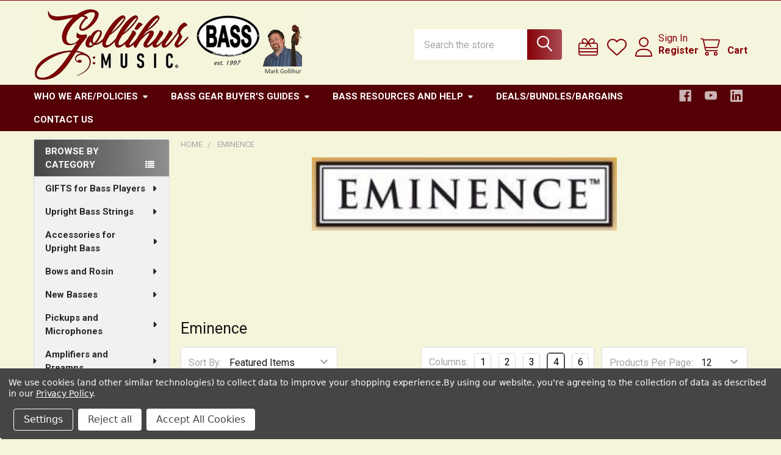

--- FILE ---
content_type: text/html; charset=UTF-8
request_url: https://gollihurmusic.com/eminence/
body_size: 34766
content:


    <!DOCTYPE html>
<html class="no-js" lang="en">
        <head>
        <title>Eminence Products - Gollihur Music</title>
        <link rel="dns-prefetch preconnect" href="https://cdn11.bigcommerce.com/s-28kif9pfp1" crossorigin><link rel="dns-prefetch preconnect" href="https://fonts.googleapis.com/" crossorigin><link rel="dns-prefetch preconnect" href="https://fonts.gstatic.com/" crossorigin>
        <meta name="keywords" content="Acoustic,Electric,Upright,Removable,"><link rel='canonical' href='https://gollihurmusic.com/eminence/' /><meta name='platform' content='bigcommerce.stencil' />
        
        

        <link href="https://cdn11.bigcommerce.com/s-28kif9pfp1/product_images/favicon.jpg" rel="shortcut icon">
        <meta name="viewport" content="width=device-width, initial-scale=1">

        <script nonce="">
            document.documentElement.className = document.documentElement.className.replace('no-js', 'js');
        </script>

        <script nonce="">
    function browserSupportsAllFeatures() {
        return window.Promise
            && window.fetch
            && window.URL
            && window.URLSearchParams
            && window.WeakMap
            // object-fit support
            && ('objectFit' in document.documentElement.style);
    }

    function loadScript(src) {
        var js = document.createElement('script');
        js.src = src;
        js.nonce = '';
        js.onerror = function () {
            console.error('Failed to load polyfill script ' + src);
        };
        document.head.appendChild(js);
    }

    if (!browserSupportsAllFeatures()) {
        loadScript('https://cdn11.bigcommerce.com/s-28kif9pfp1/stencil/ea948a40-5aa5-013e-2495-5a5bf6701a47/e/38310800-a123-013d-a8d6-62791c5c4412/dist/theme-bundle.polyfills.js');
    }
</script>
        <script nonce="">window.consentManagerTranslations = `{"locale":"en","locales":{"consent_manager.data_collection_warning":"en","consent_manager.accept_all_cookies":"en","consent_manager.gdpr_settings":"en","consent_manager.data_collection_preferences":"en","consent_manager.manage_data_collection_preferences":"en","consent_manager.use_data_by_cookies":"en","consent_manager.data_categories_table":"en","consent_manager.allow":"en","consent_manager.accept":"en","consent_manager.deny":"en","consent_manager.dismiss":"en","consent_manager.reject_all":"en","consent_manager.category":"en","consent_manager.purpose":"en","consent_manager.functional_category":"en","consent_manager.functional_purpose":"en","consent_manager.analytics_category":"en","consent_manager.analytics_purpose":"en","consent_manager.targeting_category":"en","consent_manager.advertising_category":"en","consent_manager.advertising_purpose":"en","consent_manager.essential_category":"en","consent_manager.esential_purpose":"en","consent_manager.yes":"en","consent_manager.no":"en","consent_manager.not_available":"en","consent_manager.cancel":"en","consent_manager.save":"en","consent_manager.back_to_preferences":"en","consent_manager.close_without_changes":"en","consent_manager.unsaved_changes":"en","consent_manager.by_using":"en","consent_manager.agree_on_data_collection":"en","consent_manager.change_preferences":"en","consent_manager.cancel_dialog_title":"en","consent_manager.privacy_policy":"en","consent_manager.allow_category_tracking":"en","consent_manager.disallow_category_tracking":"en"},"translations":{"consent_manager.data_collection_warning":"We use cookies (and other similar technologies) to collect data to improve your shopping experience.","consent_manager.accept_all_cookies":"Accept All Cookies","consent_manager.gdpr_settings":"Settings","consent_manager.data_collection_preferences":"Website Data Collection Preferences","consent_manager.manage_data_collection_preferences":"Manage Website Data Collection Preferences","consent_manager.use_data_by_cookies":" uses data collected by cookies and JavaScript libraries to improve your shopping experience.","consent_manager.data_categories_table":"The table below outlines how we use this data by category. To opt out of a category of data collection, select 'No' and save your preferences.","consent_manager.allow":"Allow","consent_manager.accept":"Accept","consent_manager.deny":"Deny","consent_manager.dismiss":"Dismiss","consent_manager.reject_all":"Reject all","consent_manager.category":"Category","consent_manager.purpose":"Purpose","consent_manager.functional_category":"Functional","consent_manager.functional_purpose":"Enables enhanced functionality, such as videos and live chat. If you do not allow these, then some or all of these functions may not work properly.","consent_manager.analytics_category":"Analytics","consent_manager.analytics_purpose":"Provide statistical information on site usage, e.g., web analytics so we can improve this website over time.","consent_manager.targeting_category":"Targeting","consent_manager.advertising_category":"Advertising","consent_manager.advertising_purpose":"Used to create profiles or personalize content to enhance your shopping experience.","consent_manager.essential_category":"Essential","consent_manager.esential_purpose":"Essential for the site and any requested services to work, but do not perform any additional or secondary function.","consent_manager.yes":"Yes","consent_manager.no":"No","consent_manager.not_available":"N/A","consent_manager.cancel":"Cancel","consent_manager.save":"Save","consent_manager.back_to_preferences":"Back to Preferences","consent_manager.close_without_changes":"You have unsaved changes to your data collection preferences. Are you sure you want to close without saving?","consent_manager.unsaved_changes":"You have unsaved changes","consent_manager.by_using":"By using our website, you're agreeing to our","consent_manager.agree_on_data_collection":"By using our website, you're agreeing to the collection of data as described in our ","consent_manager.change_preferences":"You can change your preferences at any time","consent_manager.cancel_dialog_title":"Are you sure you want to cancel?","consent_manager.privacy_policy":"Privacy Policy","consent_manager.allow_category_tracking":"Allow [CATEGORY_NAME] tracking","consent_manager.disallow_category_tracking":"Disallow [CATEGORY_NAME] tracking"}}`;</script>

        <script nonce="">
            window.lazySizesConfig = window.lazySizesConfig || {};
            window.lazySizesConfig.loadMode = 1;
        </script>
        <script async src="https://cdn11.bigcommerce.com/s-28kif9pfp1/stencil/ea948a40-5aa5-013e-2495-5a5bf6701a47/e/38310800-a123-013d-a8d6-62791c5c4412/dist/theme-bundle.head_async.js" nonce=""></script>

            <link href="https://fonts.googleapis.com/css?family=Barlow:600,400%7CRoboto:400,400i,500,500i,700,700i&display=block" rel="stylesheet">
            <script async src="https://cdn11.bigcommerce.com/s-28kif9pfp1/stencil/ea948a40-5aa5-013e-2495-5a5bf6701a47/e/38310800-a123-013d-a8d6-62791c5c4412/dist/theme-bundle.font.js" nonce=""></script>
            <link data-stencil-stylesheet href="https://cdn11.bigcommerce.com/s-28kif9pfp1/stencil/ea948a40-5aa5-013e-2495-5a5bf6701a47/e/38310800-a123-013d-a8d6-62791c5c4412/css/theme-72129bf0-e2a1-013e-77b7-4a3730236b20.css" rel="stylesheet">
            <!-- Start Tracking Code for analytics_facebook -->

<script data-bc-cookie-consent="4" type="text/plain">
!function(f,b,e,v,n,t,s){if(f.fbq)return;n=f.fbq=function(){n.callMethod?n.callMethod.apply(n,arguments):n.queue.push(arguments)};if(!f._fbq)f._fbq=n;n.push=n;n.loaded=!0;n.version='2.0';n.queue=[];t=b.createElement(e);t.async=!0;t.src=v;s=b.getElementsByTagName(e)[0];s.parentNode.insertBefore(t,s)}(window,document,'script','https://connect.facebook.net/en_US/fbevents.js');

fbq('set', 'autoConfig', 'false', '384349189888149');
fbq('dataProcessingOptions', []);
fbq('init', '384349189888149', {"external_id":"617c23cd-9d96-4275-9358-14fd90711123"});
fbq('set', 'agent', 'bigcommerce', '384349189888149');

function trackEvents() {
    var pathName = window.location.pathname;

    fbq('track', 'PageView', {}, "");

    // Search events start -- only fire if the shopper lands on the /search.php page
    if (pathName.indexOf('/search.php') === 0 && getUrlParameter('search_query')) {
        fbq('track', 'Search', {
            content_type: 'product_group',
            content_ids: [],
            search_string: getUrlParameter('search_query')
        });
    }
    // Search events end

    // Wishlist events start -- only fire if the shopper attempts to add an item to their wishlist
    if (pathName.indexOf('/wishlist.php') === 0 && getUrlParameter('added_product_id')) {
        fbq('track', 'AddToWishlist', {
            content_type: 'product_group',
            content_ids: []
        });
    }
    // Wishlist events end

    // Lead events start -- only fire if the shopper subscribes to newsletter
    if (pathName.indexOf('/subscribe.php') === 0 && getUrlParameter('result') === 'success') {
        fbq('track', 'Lead', {});
    }
    // Lead events end

    // Registration events start -- only fire if the shopper registers an account
    if (pathName.indexOf('/login.php') === 0 && getUrlParameter('action') === 'account_created') {
        fbq('track', 'CompleteRegistration', {}, "");
    }
    // Registration events end

    

    function getUrlParameter(name) {
        var cleanName = name.replace(/[\[]/, '\[').replace(/[\]]/, '\]');
        var regex = new RegExp('[\?&]' + cleanName + '=([^&#]*)');
        var results = regex.exec(window.location.search);
        return results === null ? '' : decodeURIComponent(results[1].replace(/\+/g, ' '));
    }
}

if (window.addEventListener) {
    window.addEventListener("load", trackEvents, false)
}
</script>
<noscript><img height="1" width="1" style="display:none" alt="null" src="https://www.facebook.com/tr?id=384349189888149&ev=PageView&noscript=1&a=plbigcommerce1.2&eid="/></noscript>

<!-- End Tracking Code for analytics_facebook -->

<!-- Start Tracking Code for analytics_googleanalytics4 -->

<script data-cfasync="false" src="https://cdn11.bigcommerce.com/shared/js/google_analytics4_bodl_subscribers-358423becf5d870b8b603a81de597c10f6bc7699.js" integrity="sha256-gtOfJ3Avc1pEE/hx6SKj/96cca7JvfqllWA9FTQJyfI=" crossorigin="anonymous"></script>
<script data-cfasync="false">
  (function () {
    window.dataLayer = window.dataLayer || [];

    function gtag(){
        dataLayer.push(arguments);
    }

    function initGA4(event) {
         function setupGtag() {
            function configureGtag() {
                gtag('js', new Date());
                gtag('set', 'developer_id.dMjk3Nj', true);
                gtag('config', 'G-QXFH12KY4N');
            }

            var script = document.createElement('script');

            script.src = 'https://www.googletagmanager.com/gtag/js?id=G-QXFH12KY4N';
            script.async = true;
            script.onload = configureGtag;

            document.head.appendChild(script);
        }

        setupGtag();

        if (typeof subscribeOnBodlEvents === 'function') {
            subscribeOnBodlEvents('G-QXFH12KY4N', true);
        }

        window.removeEventListener(event.type, initGA4);
    }

    gtag('consent', 'default', {"ad_storage":"denied","ad_user_data":"denied","ad_personalization":"denied","analytics_storage":"denied","functionality_storage":"denied"})
            

    var eventName = document.readyState === 'complete' ? 'consentScriptsLoaded' : 'DOMContentLoaded';
    window.addEventListener(eventName, initGA4, false);
  })()
</script>

<!-- End Tracking Code for analytics_googleanalytics4 -->

<!-- Start Tracking Code for analytics_siteverification -->

<meta name="google-site-verification" content="Ne3FylAkV52BzjGXz95orKuJkKE2Jd7TYlegTIAjGp4" />
<meta name="facebook-domain-verification" content="5b9bxt6635s8wwpkax7mns2musyt0a" />

<!-- End Tracking Code for analytics_siteverification -->


<script type="text/javascript" src="https://checkout-sdk.bigcommerce.com/v1/loader.js" defer ></script>
<script>window.consentManagerStoreConfig = function () { return {"storeName":"Gollihur Music","privacyPolicyUrl":"https:\/\/gollihurmusic.com\/privacy\/","writeKey":null,"improvedConsentManagerEnabled":true,"AlwaysIncludeScriptsWithConsentTag":true}; };</script>
<script type="text/javascript" src="https://cdn11.bigcommerce.com/shared/js/bodl-consent-32a446f5a681a22e8af09a4ab8f4e4b6deda6487.js" integrity="sha256-uitfaufFdsW9ELiQEkeOgsYedtr3BuhVvA4WaPhIZZY=" crossorigin="anonymous" defer></script>
<script type="text/javascript" src="https://cdn11.bigcommerce.com/shared/js/storefront/consent-manager-config-3013a89bb0485f417056882e3b5cf19e6588b7ba.js" defer></script>
<script type="text/javascript" src="https://cdn11.bigcommerce.com/shared/js/storefront/consent-manager-08633fe15aba542118c03f6d45457262fa9fac88.js" defer></script>
<script type="text/javascript">
var BCData = {};
</script>
<script src='https://cdnjs.cloudflare.com/ajax/libs/jquery/2.2.4/jquery.min.js' ></script><script src='https://cdn.minibc.com/bootstrap/5f6110570b117.js' ></script><script src='https://www.powr.io/powr.js?external-type=bigcommerce' async ></script><!-- Clarity tracking code for http://www.gollihurmusic.com/ --><script data-bc-cookie-consent="3" type="text/plain">    (function(c,l,a,r,i,t,y){        c[a]=c[a]||function(){(c[a].q=c[a].q||[]).push(arguments)};        t=l.createElement(r);t.async=1;t.src="https://www.clarity.ms/tag/"+i;        y=l.getElementsByTagName(r)[0];y.parentNode.insertBefore(t,y);    })(window, document, "clarity", "script", "56yduva2lo");</script><script data-bc-cookie-consent="2" type="text/plain">
(function() {
var style = document.createElement('style');
style.innerHTML = '@media (max-width: 800px) {'
    + 'body { padding-top: 115px }'
    + '.emthemesModez-quickSearch--mobileOnly { position: fixed; top: 55px; width: 100%; z-index: 45; border-bottom: 1px solid #ddd }'
    + '}';
document.head.appendChild(style);
})();
</script><script data-bc-cookie-consent="2" type="text/plain">
(function() {
var style = document.createElement('style');
style.innerHTML = '[data-product-price-without-tax] ~ abbr { display: none }'
+ '.price-section.rrp-price--withTax,'
+ '.price-section.rrp-price--withoutTax { display: none }'
+ '[data-product-price-with-tax] { font-size: 16px !important; color: #666 !important }'
+ '[data-product-price-with-tax]:before { content: "(" }'
+ '[data-product-price-with-tax]:after { content: " incl VAT)" }'
+ '[data-product-price-with-tax] ~ abbr { display: none }'
+ '.productView-price { display: flex; flex-direction: column }'
+ '.productView-price .price-section { margin: 0 !important }'
+ '.productView-price .price-section--withoutTax { order: 1 }'
+ '.productView-price .price-section--withTax { order: 2 }'
+ '.productView-price .price-section--saving { order: 3; margin-top: .75rem !important }'
+ '.card-text--price [data-product-price-with-tax] { font-weight: normal !important }'
+ '.card-text--price { display: flex; flex-direction: column }'
+ '.card-text--price .price-section { margin: 0 !important }'
+ '.card-text--price .price-section--withoutTax { order: 1 }'
+ '.card-text--price .price-section--withTax { order: 2 }';
document.head.appendChild(style);
})();
</script><!-- Google tag (gtag.js) -->
<script data-bc-cookie-consent="3" type="text/plain" async src="https://www.googletagmanager.com/gtag/js?id=G-QXFH12KY4N"></script>
<script data-bc-cookie-consent="3" type="text/plain">
  window.dataLayer = window.dataLayer || [];
  function gtag(){dataLayer.push(arguments);}
  gtag('js', new Date());

  gtag('config', 'G-QXFH12KY4N');
</script>
<script data-bc-cookie-consent="2" type="text/plain" id="theme_custom_css_cbdb22470b125a7a">
.breadcrumb.is-active { display: none }
</script>
<script data-bc-cookie-consent="2" type="text/plain">
(function() {
    var style = document.createElement('style');
    style.innerHTML = document.getElementById('theme_custom_css_cbdb22470b125a7a').innerHTML;
    document.head.appendChild(style);
})();
</script><script data-bc-cookie-consent="2" type="text/plain">
    window.PapathemesProductCardBrandLogoSettings = {
        debug: false,
        graphQLToken: 'eyJ0eXAiOiJKV1QiLCJhbGciOiJFUzI1NiJ9.eyJjaWQiOlsxXSwiY29ycyI6WyJodHRwczovL2dvbGxpaHVybXVzaWMuY29tIl0sImVhdCI6MTc3MDIwNjAxOCwiaWF0IjoxNzcwMDMzMjE4LCJpc3MiOiJCQyIsInNpZCI6MTAwMDg2NTE4NSwic3ViIjoiQkMiLCJzdWJfdHlwZSI6MCwidG9rZW5fdHlwZSI6MX0.DpZiNstULAiydYwqHn4MEjBqygVoMYe549QVSEb4y-R74XaRKukFFghHbnFz3bVhoVSgp75nQc_VBhk4a5wUiQ',
        imgWidth: 100,
        imgHeight: 30
    };
</script>
<script data-bc-cookie-consent="2" type="text/plain" src="https://d3r059eq9mm6jz.cloudfront.net/microapps/product-card-brand-logo/main.gollihurmusic.com.js" async></script>
 <script data-cfasync="false" src="https://microapps.bigcommerce.com/bodl-events/1.9.4/index.js" integrity="sha256-Y0tDj1qsyiKBRibKllwV0ZJ1aFlGYaHHGl/oUFoXJ7Y=" nonce="" crossorigin="anonymous"></script>
 <script data-cfasync="false" nonce="">

 (function() {
    function decodeBase64(base64) {
       const text = atob(base64);
       const length = text.length;
       const bytes = new Uint8Array(length);
       for (let i = 0; i < length; i++) {
          bytes[i] = text.charCodeAt(i);
       }
       const decoder = new TextDecoder();
       return decoder.decode(bytes);
    }
    window.bodl = JSON.parse(decodeBase64("[base64]"));
 })()

 </script>

<script nonce="">
(function () {
    var xmlHttp = new XMLHttpRequest();

    xmlHttp.open('POST', 'https://bes.gcp.data.bigcommerce.com/nobot');
    xmlHttp.setRequestHeader('Content-Type', 'application/json');
    xmlHttp.send('{"store_id":"1000865185","timezone_offset":"-4.0","timestamp":"2026-02-03T02:48:37.64802900Z","visit_id":"d826413d-5a69-44f8-bb74-5f253f8347d8","channel_id":1}');
})();
</script>

        

        <!-- snippet location htmlhead -->

         
    </head>
    <body class="csscolumns papaSupermarket-layout--left-sidebar
        papaSupermarket-style--modern
        papaSupermarket-pageType--brand
        papaSupermarket-page--pages-brand
        emthemesModez-productUniform
        
        papaSupermarket--showAllCategoriesMenu
        
        
        
        
        has-faceted
        
        " id="topOfPage">


        <!-- snippet location header -->
        <svg data-src="https://cdn11.bigcommerce.com/s-28kif9pfp1/stencil/ea948a40-5aa5-013e-2495-5a5bf6701a47/e/38310800-a123-013d-a8d6-62791c5c4412/img/icon-sprite.svg" class="icons-svg-sprite"></svg>

        <header class="header" role="banner" >
    <a href="#" class="mobileMenu-toggle" data-mobile-menu-toggle="menu">
        <span class="mobileMenu-toggleIcon">Toggle menu</span>
    </a>

        <div class="emthemesModez-header-topSection">
            <div class="container">
                <nav class="navUser navUser--storeInfo">
    <ul class="navUser-section">
    </ul>
</nav>

<nav class="navUser">


        
</nav>            </div>
        </div>

    <div class="emthemesModez-header-userSection emthemesModez-header-userSection--logo-left" data-stickymenu>
        <div class="container">
                <div class="header-logo header-logo--left">
                    <a href="https://gollihurmusic.com/" data-instantload='{"page":"home"}'>
            <div class="header-logo-image-container">
                <img class="header-logo-image" src="https://cdn11.bigcommerce.com/s-28kif9pfp1/images/stencil/600x120/2020_logo_headerb_1667587180__44492.original.jpg" srcset="https://cdn11.bigcommerce.com/s-28kif9pfp1/images/stencil/600x120/2020_logo_headerb_1667587180__44492.original.jpg 1x, https://cdn11.bigcommerce.com/s-28kif9pfp1/images/stencil/1200w/2020_logo_headerb_1667587180__44492.original.jpg 2x" alt="Gollihur Music" title="Gollihur Music">
            </div>
</a>
                </div>

            <nav class="navUser">
    
    <ul class="navUser-section navUser-section--alt">
        <li class="navUser-item navUser-item--recentlyViewed">
            <a class="navUser-action navUser-action--recentlyViewed" href="#recently-viewed" data-dropdown="recently-viewed-dropdown" data-options="align:right" title="Recently Viewed" style="display:none">
                <i class="icon"><svg><use href="#icon-recent-list" /></svg></i>
                <span class="navUser-item-recentlyViewedLabel"><span class='firstword'>Recently </span>Viewed</span>
            </a>
            <div class="dropdown-menu" id="recently-viewed-dropdown" data-dropdown-content aria-hidden="true"></div>
        </li>

            <li class="navUser-item">
                <a class="navUser-action navUser-action--giftCert" href="/giftcertificates.php" title="Gift Certificates">
                    <i class="icon"><svg><use href="#icon-gift" /></svg></i>
                    <span class="navUser-item-giftCertLabel"><span class='firstword'>Gift </span>Certificates</span>
                </a>
            </li>

            <li class="navUser-item">
                <a class="navUser-action navUser-action--wishlist" href="/wishlist.php" title="Wish Lists">
                    <i class="icon"><svg><use href="#icon-heart" /></svg></i>
                    <span class="navUser-item-wishlistLabel"><span class='firstword'>Wish </span>Lists</span>
                </a>
            </li>
        

            <li class="navUser-item navUser-item--account">
                <i class="icon"><svg><use href="#icon-user" /></svg></i>
                <span class="navUser-actions">
                        <span class="navUser-subtitle">
                            <a class="navUser-action" href="/login.php">
                                <span class="navUser-item-loginLabel">Sign In</span>
                            </a>
                        </span>
                            <a class="navUser-action" href="/login.php?action=create_account">Register</a>
                </span>
            </li>

        <li class="navUser-item navUser-item--cart">
            <a
                class="navUser-action navUser-action--cart"
                data-cart-preview
                data-dropdown="cart-preview-dropdown"
                data-options="align:right"
                href="/cart.php"
                title="Cart">
                <i class="icon"><svg><use href="#icon-cart" /></svg></i>
                <span class="_rows">
                    <span class="countPill cart-quantity"></span>
                    <span class="navUser-item-cartLabel">Cart</span>
                </span>
            </a>

            <div class="dropdown-menu" id="cart-preview-dropdown" data-dropdown-content aria-hidden="true"></div>
        </li>
    </ul>
</nav>

            <div class="emthemesModez-quickSearch" data-prevent-quick-search-close>
    <!-- snippet location forms_search -->
    <form class="form" action="/search.php">
        <fieldset class="form-fieldset">
            <div class="form-field">
                <label class="is-srOnly" for="search_query">Search</label>
                <div class="form-prefixPostfix wrap">
                    <input class="form-input" data-search-quick name="search_query" id="search_query" data-error-message="Search field cannot be empty." placeholder="Search the store" autocomplete="off">
                    <input type="submit" class="button button--primary form-prefixPostfix-button--postfix" value="Search" />
                </div>
            </div>
        </fieldset>
    </form>
</div>        </div>
    </div>

    <div class="navPages-container navPages-container--bg" id="menu" data-menu>
        <div class="container">
            <nav class="navPages">

        <div class="emthemesModez-navPages-verticalCategories-container">
            <a class="navPages-action has-subMenu" role="none">Browse By Category</a>
            <div class="emthemesModez-verticalCategories is-open " id="emthemesModez-verticalCategories" data-emthemesmodez-fix-height="emthemesModez-section1-container">
                <ul class="navPages-list navPages-list--categories">

                            <li class="navPages-item">
                                <a class="navPages-action has-subMenu " href="https://gollihurmusic.com/categories/gifts-for-bass-players.html"
    data-instantload
    
    data-collapsible="navPages-148"
    data-collapsible-disabled-breakpoint="medium"
    data-collapsible-disabled-state="open"
    data-collapsible-enabled-state="closed">
    GIFTS for Bass Players <i class="icon navPages-action-moreIcon" aria-hidden="true"><svg><use href="#icon-caret-down" /></svg></i>
</a>
<div class="navPage-subMenu
    " id="navPages-148" aria-hidden="true" tabindex="-1">
    <ul class="navPage-subMenu-list">
        <li class="navPage-subMenu-item">
            <a class="navPage-subMenu-action navPages-action" href="https://gollihurmusic.com/categories/gifts-for-bass-players.html" data-instantload>All GIFTS for Bass Players</a>
        </li>
            <li class="navPage-subMenu-item">
                    <a class="navPage-subMenu-action navPages-action" href="https://gollihurmusic.com/gift-certificates/" data-instantload >Gift Certificates</a>
            </li>
            <li class="navPage-subMenu-item">
                    <a class="navPage-subMenu-action navPages-action" href="https://gollihurmusic.com/categories/gifts-for-bass-players/gifts-under-25.html" data-instantload >Gifts under $25</a>
            </li>
            <li class="navPage-subMenu-item">
                    <a class="navPage-subMenu-action navPages-action" href="https://gollihurmusic.com/categories/gifts-for-bass-players/gifts-25-to-50.html" data-instantload >Gifts $25 to $50</a>
            </li>
            <li class="navPage-subMenu-item">
                    <a class="navPage-subMenu-action navPages-action" href="https://gollihurmusic.com/categories/gifts-for-bass-players/gifts-50-150.html" data-instantload >Gifts $50-$150</a>
            </li>
            <li class="navPage-subMenu-item">
                    <a class="navPage-subMenu-action navPages-action" href="https://gollihurmusic.com/categories/gifts-for-bass-players/gifts-150-and-up.html" data-instantload >Gifts $150 and up</a>
            </li>
    </ul>
</div>
                            </li>
                            <li class="navPages-item">
                                <a class="navPages-action has-subMenu " href="https://gollihurmusic.com/upright-bass-strings/"
    data-instantload
    
    data-collapsible="navPages-24"
    data-collapsible-disabled-breakpoint="medium"
    data-collapsible-disabled-state="open"
    data-collapsible-enabled-state="closed">
    Upright Bass Strings <i class="icon navPages-action-moreIcon" aria-hidden="true"><svg><use href="#icon-caret-down" /></svg></i>
</a>
<div class="navPage-subMenu
    " id="navPages-24" aria-hidden="true" tabindex="-1">
    <ul class="navPage-subMenu-list">
        <li class="navPage-subMenu-item">
            <a class="navPage-subMenu-action navPages-action" href="https://gollihurmusic.com/upright-bass-strings/" data-instantload>All Upright Bass Strings</a>
        </li>
            <li class="navPage-subMenu-item">
                    <a class="navPage-subMenu-action navPages-action" href="https://gollihurmusic.com/upright-bass-strings/strings-for-3-4-size-and-4-4-size-basses/" data-instantload >3/4 and 4/4 Size</a>
            </li>
            <li class="navPage-subMenu-item">
                    <a class="navPage-subMenu-action navPages-action" href="https://gollihurmusic.com/upright-bass-strings/strings-for-1-2-size-and-1-4-size-basses/" data-instantload >1/2 and 1/4 Size</a>
            </li>
            <li class="navPage-subMenu-item">
                    <a class="navPage-subMenu-action navPages-action" href="https://gollihurmusic.com/categories/upright-bass-strings/1-8-and-1-10-size.html" data-instantload >1/8 and 1/10 Size</a>
            </li>
            <li class="navPage-subMenu-item">
                    <a class="navPage-subMenu-action navPages-action" href="https://gollihurmusic.com/upright-bass-strings/strings-for-electric-upright-basses-eubs/" data-instantload >For Electric Upright Bass (EUB)</a>
            </li>
            <li class="navPage-subMenu-item">
                    <a class="navPage-subMenu-action navPages-action" href="https://gollihurmusic.com/upright-bass-strings/string-accessories/" data-instantload >String Accessories</a>
            </li>
    </ul>
</div>
                            </li>
                            <li class="navPages-item">
                                <a class="navPages-action has-subMenu " href="https://gollihurmusic.com/Accessories/"
    data-instantload
    
    data-collapsible="navPages-28"
    data-collapsible-disabled-breakpoint="medium"
    data-collapsible-disabled-state="open"
    data-collapsible-enabled-state="closed">
    Accessories for Upright Bass <i class="icon navPages-action-moreIcon" aria-hidden="true"><svg><use href="#icon-caret-down" /></svg></i>
</a>
<div class="navPage-subMenu
    " id="navPages-28" aria-hidden="true" tabindex="-1">
    <ul class="navPage-subMenu-list">
        <li class="navPage-subMenu-item">
            <a class="navPage-subMenu-action navPages-action" href="https://gollihurmusic.com/Accessories/" data-instantload>All Accessories for Upright Bass</a>
        </li>
            <li class="navPage-subMenu-item">
                    <a class="navPage-subMenu-action navPages-action" href="https://gollihurmusic.com/cases-and-gig-bags/" data-instantload >Cases and Gig Bags</a>
            </li>
            <li class="navPage-subMenu-item">
                    <a class="navPage-subMenu-action navPages-action" href="https://gollihurmusic.com/accessories-for-upright-bass/stands/" data-instantload >Stands</a>
            </li>
            <li class="navPage-subMenu-item">
                    <a class="navPage-subMenu-action navPages-action" href="https://gollihurmusic.com/accessories-for-upright-bass/bass-transport-wheels-and-carts/" data-instantload >Transport Wheels and Carts</a>
            </li>
            <li class="navPage-subMenu-item">
                    <a class="navPage-subMenu-action navPages-action" href="https://gollihurmusic.com/accessories-for-upright-bass/maintenance-cleaning-stringing/" data-instantload >Care, Cleaning &amp; Stringing</a>
            </li>
            <li class="navPage-subMenu-item">
                    <a class="navPage-subMenu-action navPages-action" href="https://gollihurmusic.com/accessories-for-upright-bass/bassist-chairs-stools/" data-instantload >Bassist Chairs/Stools</a>
            </li>
            <li class="navPage-subMenu-item">
                    <a class="navPage-subMenu-action navPages-action" href="https://gollihurmusic.com/accessories-for-upright-bass/stands-and-add-ons-for-electric-uprights/" data-instantload >Electric Upright Bass Accessories</a>
            </li>
            <li class="navPage-subMenu-item">
                    <a class="navPage-subMenu-action navPages-action" href="https://gollihurmusic.com/accessories-for-upright-bass/endpin-accessories/" data-instantload >Endpin Accessories</a>
            </li>
            <li class="navPage-subMenu-item">
                    <a class="navPage-subMenu-action navPages-action" href="https://gollihurmusic.com/accessories-for-upright-bass/mutes/" data-instantload >Mutes</a>
            </li>
            <li class="navPage-subMenu-item">
                    <a class="navPage-subMenu-action navPages-action" href="https://gollihurmusic.com/accessories-for-upright-bass/wolf-tone-eliminators/" data-instantload >Wolf Tone Eliminators</a>
            </li>
            <li class="navPage-subMenu-item">
                    <a class="navPage-subMenu-action navPages-action" href="https://gollihurmusic.com/music-stands-stand-lights/" data-instantload >Music Stands &amp; Stand Lights</a>
            </li>
            <li class="navPage-subMenu-item">
                    <a class="navPage-subMenu-action navPages-action" href="https://gollihurmusic.com/accessories-for-upright-bass/metronomes/" data-instantload >Metronomes</a>
            </li>
            <li class="navPage-subMenu-item">
                    <a class="navPage-subMenu-action navPages-action" href="https://gollihurmusic.com/accessories-for-upright-bass/new-category/" data-instantload >Electronic Tuners</a>
            </li>
            <li class="navPage-subMenu-item">
                    <a class="navPage-subMenu-action navPages-action" href="https://gollihurmusic.com/accessories-for-upright-bass/bass-bibs/" data-instantload >Bass Bibs</a>
            </li>
            <li class="navPage-subMenu-item">
                    <a class="navPage-subMenu-action navPages-action" href="https://gollihurmusic.com/accessories-for-upright-bass/fun-stuff-for-bassists/" data-instantload >Fun Bass Stuff</a>
            </li>
    </ul>
</div>
                            </li>
                            <li class="navPages-item">
                                <a class="navPages-action has-subMenu " href="https://gollihurmusic.com/bows-and-rosin/"
    data-instantload
    
    data-collapsible="navPages-73"
    data-collapsible-disabled-breakpoint="medium"
    data-collapsible-disabled-state="open"
    data-collapsible-enabled-state="closed">
    Bows and Rosin <i class="icon navPages-action-moreIcon" aria-hidden="true"><svg><use href="#icon-caret-down" /></svg></i>
</a>
<div class="navPage-subMenu
    " id="navPages-73" aria-hidden="true" tabindex="-1">
    <ul class="navPage-subMenu-list">
        <li class="navPage-subMenu-item">
            <a class="navPage-subMenu-action navPages-action" href="https://gollihurmusic.com/bows-and-rosin/" data-instantload>All Bows and Rosin</a>
        </li>
            <li class="navPage-subMenu-item">
                    <a class="navPage-subMenu-action navPages-action" href="https://gollihurmusic.com/bows-and-rosin/bass-bows/" data-instantload >Bass Bows</a>
            </li>
            <li class="navPage-subMenu-item">
                    <a class="navPage-subMenu-action navPages-action" href="https://gollihurmusic.com/bows-and-rosin/bass-rosin/" data-instantload >Bass Rosin</a>
            </li>
            <li class="navPage-subMenu-item">
                    <a class="navPage-subMenu-action navPages-action" href="https://gollihurmusic.com/bows-and-rosin/bow-accessories/" data-instantload >Bow Accessories</a>
            </li>
    </ul>
</div>
                            </li>
                            <li class="navPages-item">
                                <a class="navPages-action has-subMenu " href="https://gollihurmusic.com/new-basses/"
    data-instantload
    
    data-collapsible="navPages-30"
    data-collapsible-disabled-breakpoint="medium"
    data-collapsible-disabled-state="open"
    data-collapsible-enabled-state="closed">
    New Basses <i class="icon navPages-action-moreIcon" aria-hidden="true"><svg><use href="#icon-caret-down" /></svg></i>
</a>
<div class="navPage-subMenu
    " id="navPages-30" aria-hidden="true" tabindex="-1">
    <ul class="navPage-subMenu-list">
        <li class="navPage-subMenu-item">
            <a class="navPage-subMenu-action navPages-action" href="https://gollihurmusic.com/new-basses/" data-instantload>All New Basses</a>
        </li>
            <li class="navPage-subMenu-item">
                    <a class="navPage-subMenu-action navPages-action" href="https://gollihurmusic.com/new-basses/laminated-upright-basses/" data-instantload >Laminated Upright Basses</a>
            </li>
            <li class="navPage-subMenu-item">
                    <a class="navPage-subMenu-action navPages-action" href="https://gollihurmusic.com/categories/new-basses/hybrid-basses.html" data-instantload >Hybrid Basses</a>
            </li>
            <li class="navPage-subMenu-item">
                    <a class="navPage-subMenu-action navPages-action" href="https://gollihurmusic.com/new-basses/fully-carved-upright-basses/" data-instantload >Fully Carved Upright Basses</a>
            </li>
            <li class="navPage-subMenu-item">
                    <a class="navPage-subMenu-action navPages-action" href="https://gollihurmusic.com/1/2-size-basses/" data-instantload >1/2 Size Basses</a>
            </li>
            <li class="navPage-subMenu-item">
                    <a class="navPage-subMenu-action navPages-action" href="https://gollihurmusic.com/1-4-size-and-smaller-basses/" data-instantload >1/4 Size and Smaller Basses</a>
            </li>
            <li class="navPage-subMenu-item">
                    <a class="navPage-subMenu-action navPages-action" href="https://gollihurmusic.com/categories/new-basses/left-handed-basses.html" data-instantload >Left-Handed Basses</a>
            </li>
            <li class="navPage-subMenu-item">
                    <a class="navPage-subMenu-action navPages-action" href="https://gollihurmusic.com/new-basses/electric-upright-basses/" data-instantload >Electric Upright Basses</a>
            </li>
            <li class="navPage-subMenu-item">
                    <a class="navPage-subMenu-action navPages-action" href="https://gollihurmusic.com/other-instruments-for-bassists/" data-instantload >Other Instruments for Bassists</a>
            </li>
    </ul>
</div>
                            </li>
                            <li class="navPages-item">
                                <a class="navPages-action has-subMenu " href="https://gollihurmusic.com/categories/pickups-and-microphones.html"
    data-instantload
    
    data-collapsible="navPages-104"
    data-collapsible-disabled-breakpoint="medium"
    data-collapsible-disabled-state="open"
    data-collapsible-enabled-state="closed">
    Pickups and Microphones <i class="icon navPages-action-moreIcon" aria-hidden="true"><svg><use href="#icon-caret-down" /></svg></i>
</a>
<div class="navPage-subMenu
    " id="navPages-104" aria-hidden="true" tabindex="-1">
    <ul class="navPage-subMenu-list">
        <li class="navPage-subMenu-item">
            <a class="navPage-subMenu-action navPages-action" href="https://gollihurmusic.com/categories/pickups-and-microphones.html" data-instantload>All Pickups and Microphones</a>
        </li>
            <li class="navPage-subMenu-item">
                    <a class="navPage-subMenu-action navPages-action" href="https://gollihurmusic.com/pickups-for-upright-bass/" data-instantload >Pickups</a>
            </li>
            <li class="navPage-subMenu-item">
                    <a class="navPage-subMenu-action navPages-action" href="https://gollihurmusic.com/microphones-for-upright-bass/" data-instantload >Microphones</a>
            </li>
            <li class="navPage-subMenu-item">
                    <a class="navPage-subMenu-action navPages-action" href="https://gollihurmusic.com/microphones-for-upright-bass/microphone-accessories/" data-instantload >Microphone Accessories</a>
            </li>
            <li class="navPage-subMenu-item">
                    <a class="navPage-subMenu-action navPages-action" href="https://gollihurmusic.com/categories/pickups-and-microphones/instrument-and-microphone-cables.html" data-instantload >Instrument and Microphone Cables</a>
            </li>
    </ul>
</div>
                            </li>
                            <li class="navPages-item">
                                <a class="navPages-action has-subMenu " href="https://gollihurmusic.com/categories/amplifiers-and-preamps.html"
    data-instantload
    
    data-collapsible="navPages-144"
    data-collapsible-disabled-breakpoint="medium"
    data-collapsible-disabled-state="open"
    data-collapsible-enabled-state="closed">
    Amplifiers and Preamps <i class="icon navPages-action-moreIcon" aria-hidden="true"><svg><use href="#icon-caret-down" /></svg></i>
</a>
<div class="navPage-subMenu
    " id="navPages-144" aria-hidden="true" tabindex="-1">
    <ul class="navPage-subMenu-list">
        <li class="navPage-subMenu-item">
            <a class="navPage-subMenu-action navPages-action" href="https://gollihurmusic.com/categories/amplifiers-and-preamps.html" data-instantload>All Amplifiers and Preamps</a>
        </li>
            <li class="navPage-subMenu-item">
                    <a class="navPage-subMenu-action navPages-action" href="https://gollihurmusic.com/amplifiers-and-speakers/" data-instantload >Amps and Speakers</a>
            </li>
            <li class="navPage-subMenu-item">
                    <a class="navPage-subMenu-action navPages-action" href="https://gollihurmusic.com/preamplifiers-and-eq/" data-instantload >Preamps and EQ</a>
            </li>
            <li class="navPage-subMenu-item">
                    <a class="navPage-subMenu-action navPages-action" href="https://gollihurmusic.com/audio-and-speaker-cables/" data-instantload >Audio and Speaker Cables</a>
            </li>
    </ul>
</div>
                            </li>
                            <li class="navPages-item">
                                <a class="navPages-action has-subMenu " href="https://gollihurmusic.com/parts-repair-and-upgrades/"
    data-instantload
    
    data-collapsible="navPages-26"
    data-collapsible-disabled-breakpoint="medium"
    data-collapsible-disabled-state="open"
    data-collapsible-enabled-state="closed">
    Parts, Repair and Upgrades <i class="icon navPages-action-moreIcon" aria-hidden="true"><svg><use href="#icon-caret-down" /></svg></i>
</a>
<div class="navPage-subMenu
    " id="navPages-26" aria-hidden="true" tabindex="-1">
    <ul class="navPage-subMenu-list">
        <li class="navPage-subMenu-item">
            <a class="navPage-subMenu-action navPages-action" href="https://gollihurmusic.com/parts-repair-and-upgrades/" data-instantload>All Parts, Repair and Upgrades</a>
        </li>
            <li class="navPage-subMenu-item">
                    <a class="navPage-subMenu-action navPages-action" href="https://gollihurmusic.com/parts-repair-and-upgrades/double-bass-bridges/" data-instantload >Double Bass Bridges</a>
            </li>
            <li class="navPage-subMenu-item">
                    <a class="navPage-subMenu-action navPages-action" href="https://gollihurmusic.com/parts-repair-and-upgrades/tuning-machines/" data-instantload >Tuning Machines, Range Extenders</a>
            </li>
            <li class="navPage-subMenu-item">
                    <a class="navPage-subMenu-action navPages-action" href="https://gollihurmusic.com/parts-repair-and-upgrades/necks-and-fingerboards/" data-instantload >Necks, Fingerboards</a>
            </li>
            <li class="navPage-subMenu-item">
                    <a class="navPage-subMenu-action navPages-action" href="https://gollihurmusic.com/parts-repair-and-upgrades/nuts-and-saddles/" data-instantload >Nuts, Saddles</a>
            </li>
            <li class="navPage-subMenu-item">
                    <a class="navPage-subMenu-action navPages-action" href="https://gollihurmusic.com/parts-repair-and-upgrades/tailpieces-and-tailpiece-cable/" data-instantload >Tailpieces, Tailpiece Cable</a>
            </li>
            <li class="navPage-subMenu-item">
                    <a class="navPage-subMenu-action navPages-action" href="https://gollihurmusic.com/parts-repair-and-upgrades/endpins/" data-instantload >Endpins</a>
            </li>
            <li class="navPage-subMenu-item">
                    <a class="navPage-subMenu-action navPages-action" href="https://gollihurmusic.com/hardware-screws-and-feet/" data-instantload >Hardware Screws and Feet</a>
            </li>
            <li class="navPage-subMenu-item">
                    <a class="navPage-subMenu-action navPages-action" href="https://gollihurmusic.com/categories/parts-repair-and-upgrades/soundposts-setter-tools.html" data-instantload >Soundposts, Setter Tools</a>
            </li>
            <li class="navPage-subMenu-item">
                    <a class="navPage-subMenu-action navPages-action" href="https://gollihurmusic.com/parts-repair-and-upgrades/luthiery-tools/" data-instantload >Luthiery Tools</a>
            </li>
            <li class="navPage-subMenu-item">
                    <a class="navPage-subMenu-action navPages-action" href="https://gollihurmusic.com/parts-repair-and-upgrades/logos-and-badging/" data-instantload >Logos, Badging</a>
            </li>
    </ul>
</div>
                            </li>
                            <li class="navPages-item">
                                <a class="navPages-action has-subMenu " href="https://gollihurmusic.com/books-and-media/"
    data-instantload
    
    data-collapsible="navPages-78"
    data-collapsible-disabled-breakpoint="medium"
    data-collapsible-disabled-state="open"
    data-collapsible-enabled-state="closed">
    Books and Media <i class="icon navPages-action-moreIcon" aria-hidden="true"><svg><use href="#icon-caret-down" /></svg></i>
</a>
<div class="navPage-subMenu
    " id="navPages-78" aria-hidden="true" tabindex="-1">
    <ul class="navPage-subMenu-list">
        <li class="navPage-subMenu-item">
            <a class="navPage-subMenu-action navPages-action" href="https://gollihurmusic.com/books-and-media/" data-instantload>All Books and Media</a>
        </li>
            <li class="navPage-subMenu-item">
                    <a class="navPage-subMenu-action navPages-action" href="https://gollihurmusic.com/books-and-media/bass-instruction-education/" data-instantload >Bass Instruction &amp; Education</a>
            </li>
            <li class="navPage-subMenu-item">
                    <a class="navPage-subMenu-action navPages-action" href="https://gollihurmusic.com/books-and-media/sheet-music-and-transcription/" data-instantload >Sheet Music and Transcription</a>
            </li>
            <li class="navPage-subMenu-item">
                    <a class="navPage-subMenu-action navPages-action" href="https://gollihurmusic.com/books-and-media/play-along-sets-book-media/" data-instantload >Play Along Sets (Book+Media)</a>
            </li>
            <li class="navPage-subMenu-item">
                    <a class="navPage-subMenu-action navPages-action" href="https://gollihurmusic.com/books-and-media/setup-and-repair/" data-instantload >Setup and Repair</a>
            </li>
            <li class="navPage-subMenu-item">
                    <a class="navPage-subMenu-action navPages-action" href="https://gollihurmusic.com/books-and-media/history-and-reference/" data-instantload >History and Reference</a>
            </li>
            <li class="navPage-subMenu-item">
                    <a class="navPage-subMenu-action navPages-action" href="https://gollihurmusic.com/books-and-media/performance-videos/" data-instantload >Performance Videos</a>
            </li>
            <li class="navPage-subMenu-item">
                    <a class="navPage-subMenu-action navPages-action" href="https://gollihurmusic.com/categories/books-and-media/ebooks.html" data-instantload >eBooks</a>
            </li>
    </ul>
</div>
                            </li>
                            <li class="navPages-item">
                                <a class="navPages-action" href="https://gollihurmusic.com/categories/clearance.html" data-instantload >CLEARANCE</a>
                            </li>
                            <li class="navPages-item">
                                <a class="navPages-action has-subMenu " href="https://gollihurmusic.com/other-instruments/"
    data-instantload
    
    data-collapsible="navPages-96"
    data-collapsible-disabled-breakpoint="medium"
    data-collapsible-disabled-state="open"
    data-collapsible-enabled-state="closed">
    Other Instruments <i class="icon navPages-action-moreIcon" aria-hidden="true"><svg><use href="#icon-caret-down" /></svg></i>
</a>
<div class="navPage-subMenu
    " id="navPages-96" aria-hidden="true" tabindex="-1">
    <ul class="navPage-subMenu-list">
        <li class="navPage-subMenu-item">
            <a class="navPage-subMenu-action navPages-action" href="https://gollihurmusic.com/other-instruments/" data-instantload>All Other Instruments</a>
        </li>
            <li class="navPage-subMenu-item">
                    <a class="navPage-subMenu-action navPages-action" href="https://gollihurmusic.com/other-instruments/electric-bass-guitars/" data-instantload >Electric Bass Guitars</a>
            </li>
            <li class="navPage-subMenu-item">
                    <a class="navPage-subMenu-action navPages-action" href="https://gollihurmusic.com/categories/other-instruments/violin-viola-and-cello.html" data-instantload >Violin, Viola and Cello</a>
            </li>
            <li class="navPage-subMenu-item">
                    <a class="navPage-subMenu-action navPages-action" href="https://gollihurmusic.com/other-instruments/pickups-for-acoustic-guitar/" data-instantload >Acoustic Guitars</a>
            </li>
            <li class="navPage-subMenu-item">
                    <a class="navPage-subMenu-action navPages-action" href="https://gollihurmusic.com/other-instruments/pickups-for-other-acoustic-instruments/" data-instantload >General Acoustic Instruments</a>
            </li>
    </ul>
</div>
                            </li>
                            <li class="navPages-item">
                                <a class="navPages-action" href="https://gollihurmusic.com/categories/odds-and-ends-non-bass-stuff.html" data-instantload >Odds and Ends/Non-Bass Stuff</a>
                            </li>
                    
                </ul>
            </div>
        </div>
    
    
        <ul class="navPages-list">
                <li class="navPages-item">
                    <a class="navPages-action has-subMenu" href="https://gollihurmusic.com/who-we-are-policies/" 
    data-instantload
    data-collapsible="navPages-page-0"
    data-collapsible-disabled-breakpoint="medium"
    data-collapsible-disabled-state="open"
    data-collapsible-enabled-state="closed">
    Who We Are/Policies <i class="icon navPages-action-moreIcon" aria-hidden="true"><svg><use href="#icon-caret-down" /></svg></i>
</a>
<div class="navPage-subMenu navPage-subMenu--standard" id="navPages-page-0" aria-hidden="true" tabindex="-1">
    <ul class="navPage-subMenu-list">
        <li class="navPage-subMenu-item">
            <a class="navPage-subMenu-action navPages-action" data-instantload href="https://gollihurmusic.com/who-we-are-policies/">Who We Are/Policies</a>
        </li>
            <li class="navPage-subMenu-item">
                    <a
                        class="navPage-subMenu-action navPages-action has-subMenu"
                        href="https://gollihurmusic.com/about-gollihur-music/"
                        data-instantload
                        data-collapsible="navPages-page-0-0"
                        data-collapsible-disabled-breakpoint="medium"
                        data-collapsible-disabled-state="open"
                        data-collapsible-enabled-state="closed">
                        About Gollihur Music <i class="icon navPages-action-moreIcon" aria-hidden="true"><svg><use href="#icon-caret-down" /></svg></i>
                    </a>
                    <ul class="navPage-childList" id="navPages-page-0-0">
                        <li class="navPage-childList-item">
                            <a class="navPage-childList-action navPages-action" data-instantload href="https://gollihurmusic.com/about-gollihur-music/">About Gollihur Music</a>
                        </li>
                        <li class="navPage-childList-item">
                            <a class="navPage-childList-action navPages-action" data-instantload href="/about-gollihur-music/">Who We Are, How We Started</a>
                        </li>
                        <li class="navPage-childList-item">
                            <a class="navPage-childList-action navPages-action" data-instantload href="https://gollihurmusic.com/customer-testimonials/">Customer Testimonials</a>
                        </li>
                        <li class="navPage-childList-item">
                            <a class="navPage-childList-action navPages-action" data-instantload href="https://gollihurmusic.com/news/">News</a>
                        </li>
                        <li class="navPage-childList-item">
                            <a class="navPage-childList-action navPages-action" data-instantload href="https://gollihurmusic.com/in-person-visits/">In-Person Visits</a>
                        </li>
                        <li class="navPage-childList-item">
                            <a class="navPage-childList-action navPages-action" data-instantload href="https://gollihurmusic.com/used-gear-and-trade-ins/">Used Gear and Trade-Ins</a>
                        </li>
                        <li class="navPage-childList-item">
                            <a class="navPage-childList-action navPages-action" data-instantload href="https://gollihurmusic.com/our-commitment-to-genuine-products/">Our Commitment to Genuine Products</a>
                        </li>
                        <li class="navPage-childList-item">
                            <a class="navPage-childList-action navPages-action" data-instantload href="https://gollihurmusic.com/authentic-human-content-creation/">Authentic Human Content Creation</a>
                        </li>
                        <li class="navPage-childList-item">
                            <a class="navPage-childList-action navPages-action" data-instantload href="https://gollihurmusic.com/gallery-of-our-customers-bass-stickers/">Gallery of Our Customers&#x27; Bass Stickers</a>
                        </li>
                        <li class="navPage-childList-item">
                            <a class="navPage-childList-action navPages-action" data-instantload href="https://gollihurmusic.com/open-call-for-bass-photos-and-videos/">Open Call for Bass Photos and Videos!</a>
                        </li>
                    </ul>
            </li>
            <li class="navPage-subMenu-item">
                    <a
                        class="navPage-subMenu-action navPages-action has-subMenu"
                        href="https://gollihurmusic.com/policies-privacy-returns-more/"
                        data-instantload
                        data-collapsible="navPages-page-0-1"
                        data-collapsible-disabled-breakpoint="medium"
                        data-collapsible-disabled-state="open"
                        data-collapsible-enabled-state="closed">
                        Policies (Privacy, Returns, more) <i class="icon navPages-action-moreIcon" aria-hidden="true"><svg><use href="#icon-caret-down" /></svg></i>
                    </a>
                    <ul class="navPage-childList" id="navPages-page-0-1">
                        <li class="navPage-childList-item">
                            <a class="navPage-childList-action navPages-action" data-instantload href="https://gollihurmusic.com/policies-privacy-returns-more/">Policies (Privacy, Returns, more)</a>
                        </li>
                        <li class="navPage-childList-item">
                            <a class="navPage-childList-action navPages-action" data-instantload href="https://gollihurmusic.com/free-shipping-policy/">Free Shipping Policy</a>
                        </li>
                        <li class="navPage-childList-item">
                            <a class="navPage-childList-action navPages-action" data-instantload href="https://gollihurmusic.com/wholesale-military-luthier-educator-discounts/">Wholesale &amp; Military/Luthier/Educator Discounts</a>
                        </li>
                        <li class="navPage-childList-item">
                            <a class="navPage-childList-action navPages-action" data-instantload href="https://gollihurmusic.com/return-policy/">Return Policy</a>
                        </li>
                        <li class="navPage-childList-item">
                            <a class="navPage-childList-action navPages-action" data-instantload href="https://gollihurmusic.com/price-matching-policy/">Price Matching Policy</a>
                        </li>
                        <li class="navPage-childList-item">
                            <a class="navPage-childList-action navPages-action" data-instantload href="https://gollihurmusic.com/privacy/">Privacy Policy</a>
                        </li>
                        <li class="navPage-childList-item">
                            <a class="navPage-childList-action navPages-action" data-instantload href="https://gollihurmusic.com/legal-notices/">Legal Notices</a>
                        </li>
                        <li class="navPage-childList-item">
                            <a class="navPage-childList-action navPages-action" data-instantload href="https://gollihurmusic.com/terms-of-use/">Terms of Use</a>
                        </li>
                    </ul>
            </li>
            <li class="navPage-subMenu-item">
                    <a
                        class="navPage-subMenu-action navPages-action has-subMenu"
                        href="https://gollihurmusic.com/ordering-details-tax-non-us-more/"
                        data-instantload
                        data-collapsible="navPages-page-0-2"
                        data-collapsible-disabled-breakpoint="medium"
                        data-collapsible-disabled-state="open"
                        data-collapsible-enabled-state="closed">
                        Ordering Details (Tax, Non-US, more) <i class="icon navPages-action-moreIcon" aria-hidden="true"><svg><use href="#icon-caret-down" /></svg></i>
                    </a>
                    <ul class="navPage-childList" id="navPages-page-0-2">
                        <li class="navPage-childList-item">
                            <a class="navPage-childList-action navPages-action" data-instantload href="https://gollihurmusic.com/ordering-details-tax-non-us-more/">Ordering Details (Tax, Non-US, more)</a>
                        </li>
                        <li class="navPage-childList-item">
                            <a class="navPage-childList-action navPages-action" data-instantload href="https://gollihurmusic.com/secure-shopping/">Secure Shopping</a>
                        </li>
                        <li class="navPage-childList-item">
                            <a class="navPage-childList-action navPages-action" data-instantload href="https://gollihurmusic.com/sales-tax-vat/">Sales Tax/VAT</a>
                        </li>
                        <li class="navPage-childList-item">
                            <a class="navPage-childList-action navPages-action" data-instantload href="https://gollihurmusic.com/purchase-orders/">Purchase Orders</a>
                        </li>
                        <li class="navPage-childList-item">
                            <a class="navPage-childList-action navPages-action" data-instantload href="https://gollihurmusic.com/non-us-orders/">Non-US Orders</a>
                        </li>
                    </ul>
            </li>
            <li class="navPage-subMenu-item">
                    <a class="navPage-subMenu-action navPages-action" data-instantload href="https://gollihurmusic.com/warranty-terms/">Warranty Terms</a>
            </li>
    </ul>
</div>
                </li>
                <li class="navPages-item">
                    <a class="navPages-action has-subMenu" href="https://gollihurmusic.com/buyers-guides-for-bass-gear/" 
    data-instantload
    data-collapsible="navPages-page-1"
    data-collapsible-disabled-breakpoint="medium"
    data-collapsible-disabled-state="open"
    data-collapsible-enabled-state="closed">
    Bass Gear Buyer&#x27;s Guides <i class="icon navPages-action-moreIcon" aria-hidden="true"><svg><use href="#icon-caret-down" /></svg></i>
</a>
<div class="navPage-subMenu navPage-subMenu--standard" id="navPages-page-1" aria-hidden="true" tabindex="-1">
    <ul class="navPage-subMenu-list">
        <li class="navPage-subMenu-item">
            <a class="navPage-subMenu-action navPages-action" data-instantload href="https://gollihurmusic.com/buyers-guides-for-bass-gear/">Bass Gear Buyer&#x27;s Guides</a>
        </li>
            <li class="navPage-subMenu-item">
                    <a class="navPage-subMenu-action navPages-action" data-instantload href="https://gollihurmusic.com/upright-bass-buyers-guide-especially-for-first-time-buyers/">Upright Bass Buyer&#x27;s Guide (Especially for first-time buyers)</a>
            </li>
            <li class="navPage-subMenu-item">
                    <a
                        class="navPage-subMenu-action navPages-action has-subMenu"
                        href="http://gollihurmusic.com"
                        data-instantload
                        data-collapsible="navPages-page-1-1"
                        data-collapsible-disabled-breakpoint="medium"
                        data-collapsible-disabled-state="open"
                        data-collapsible-enabled-state="closed">
                        Strings - Buyer&#x27;s Guides <i class="icon navPages-action-moreIcon" aria-hidden="true"><svg><use href="#icon-caret-down" /></svg></i>
                    </a>
                    <ul class="navPage-childList" id="navPages-page-1-1">
                        <li class="navPage-childList-item">
                            <a class="navPage-childList-action navPages-action" data-instantload href="http://gollihurmusic.com">Strings - Buyer&#x27;s Guides</a>
                        </li>
                        <li class="navPage-childList-item">
                            <a class="navPage-childList-action navPages-action" data-instantload href="https://gollihurmusic.com/strings-choices-for-rockabilly-psychobilly-slap/">Strings: Choices for Rockabilly/Psychobilly Slap</a>
                        </li>
                        <li class="navPage-childList-item">
                            <a class="navPage-childList-action navPages-action" data-instantload href="https://gollihurmusic.com/strings-choices-for-bluegrass-bassists/">Strings: Choices for Bluegrass Bassists</a>
                        </li>
                        <li class="navPage-childList-item">
                            <a class="navPage-childList-action navPages-action" data-instantload href="https://gollihurmusic.com/strings-choices-for-arco-bowing/">Strings: Choices for Arco (Bowing)</a>
                        </li>
                        <li class="navPage-childList-item">
                            <a class="navPage-childList-action navPages-action" data-instantload href="https://gollihurmusic.com/strings-choices-for-jazz-bassists/">Strings: Choices for Jazz Bassists</a>
                        </li>
                        <li class="navPage-childList-item">
                            <a class="navPage-childList-action navPages-action" data-instantload href="https://gollihurmusic.com/strings-choices-for-electric-upright-basses/">Strings: Choices for Electric Upright Basses</a>
                        </li>
                        <li class="navPage-childList-item">
                            <a class="navPage-childList-action navPages-action" data-instantload href="https://gollihurmusic.com/strings-choosing-a-light-or-ultra-light-string-set-to-save-your-hands-from-pain/">Strings: Choosing a Light or Ultra Light String Set to Save Your Hands from Pain</a>
                        </li>
                    </ul>
            </li>
            <li class="navPage-subMenu-item">
                    <a class="navPage-subMenu-action navPages-action" data-instantload href="https://gollihurmusic.com/bows-choosing-a-double-bass-bow/">Bows: Choosing a Double Bass Bow</a>
            </li>
            <li class="navPage-subMenu-item">
                    <a class="navPage-subMenu-action navPages-action" data-instantload href="https://gollihurmusic.com/pickups-choosing-pickups-for-your-double-bass/">Pickups: Choosing Pickups for Your Double Bass</a>
            </li>
            <li class="navPage-subMenu-item">
                    <a class="navPage-subMenu-action navPages-action" data-instantload href="https://gollihurmusic.com/preamps-choosing-a-preamp-for-your-upright-bass-a-buyers-guide/">Preamps: Choosing a Preamp for Your Upright Bass</a>
            </li>
            <li class="navPage-subMenu-item">
                    <a class="navPage-subMenu-action navPages-action" data-instantload href="https://gollihurmusic.com/stands-which-bass-stand-is-best-for-you/">Stands: Which Bass Stand is Best for You?</a>
            </li>
            <li class="navPage-subMenu-item">
                    <a class="navPage-subMenu-action navPages-action" data-instantload href="https://gollihurmusic.com/electric-upright-basses-which-one-is-best-for-me/">Electric Upright Basses: How Do I Choose?</a>
            </li>
    </ul>
</div>
                </li>
                <li class="navPages-item">
                    <a class="navPages-action has-subMenu" href="https://gollihurmusic.com/resources-and-help/" 
    data-instantload
    data-collapsible="navPages-page-2"
    data-collapsible-disabled-breakpoint="medium"
    data-collapsible-disabled-state="open"
    data-collapsible-enabled-state="closed">
    Bass Resources and Help <i class="icon navPages-action-moreIcon" aria-hidden="true"><svg><use href="#icon-caret-down" /></svg></i>
</a>
<div class="navPage-subMenu navPage-subMenu--standard" id="navPages-page-2" aria-hidden="true" tabindex="-1">
    <ul class="navPage-subMenu-list">
        <li class="navPage-subMenu-item">
            <a class="navPage-subMenu-action navPages-action" data-instantload href="https://gollihurmusic.com/resources-and-help/">Bass Resources and Help</a>
        </li>
            <li class="navPage-subMenu-item">
                    <a
                        class="navPage-subMenu-action navPages-action has-subMenu"
                        href="https://gollihurmusic.com/knowledge-base-faqs/"
                        data-instantload
                        data-collapsible="navPages-page-2-0"
                        data-collapsible-disabled-breakpoint="medium"
                        data-collapsible-disabled-state="open"
                        data-collapsible-enabled-state="closed">
                        Knowledge Base (FAQs) <i class="icon navPages-action-moreIcon" aria-hidden="true"><svg><use href="#icon-caret-down" /></svg></i>
                    </a>
                    <ul class="navPage-childList" id="navPages-page-2-0">
                        <li class="navPage-childList-item">
                            <a class="navPage-childList-action navPages-action" data-instantload href="https://gollihurmusic.com/knowledge-base-faqs/">Knowledge Base (FAQs)</a>
                        </li>
                        <li class="navPage-childList-item">
                            <a class="navPage-childList-action navPages-action" data-instantload href="/knowledge-base-faqs/#Strings">Strings</a>
                        </li>
                        <li class="navPage-childList-item">
                            <a class="navPage-childList-action navPages-action" data-instantload href="/knowledge-base-faqs/#General%20Bass%20Information">General Bass Info</a>
                        </li>
                        <li class="navPage-childList-item">
                            <a class="navPage-childList-action navPages-action" data-instantload href="/knowledge-base-faqs/#How%20To">How-To/Do It Yourself Tips</a>
                        </li>
                        <li class="navPage-childList-item">
                            <a class="navPage-childList-action navPages-action" data-instantload href="/knowledge-base-faqs/#Bass%20Parts%20and%20Accessories">Bass Parts and Accessories</a>
                        </li>
                        <li class="navPage-childList-item">
                            <a class="navPage-childList-action navPages-action" data-instantload href="/knowledge-base-faqs/#Choosing%20Your%20Gear">Choosing the Gear You Need</a>
                        </li>
                        <li class="navPage-childList-item">
                            <a class="navPage-childList-action navPages-action" data-instantload href="/knowledge-base-faqs/#Using%20Your%20Gear">Using the Gear You Have</a>
                        </li>
                        <li class="navPage-childList-item">
                            <a class="navPage-childList-action navPages-action" data-instantload href="/knowledge-base-faqs/#Bass%20Instruction%20and%20Education">Bass Instruction/Education</a>
                        </li>
                        <li class="navPage-childList-item">
                            <a class="navPage-childList-action navPages-action" data-instantload href="/knowledge-base-faqs/#Bass%20Care%20and%20Repair">Bass Repair and Care</a>
                        </li>
                        <li class="navPage-childList-item">
                            <a class="navPage-childList-action navPages-action" data-instantload href="https://gollihurmusic.com/string-identification-chart/">String Identification Chart</a>
                        </li>
                        <li class="navPage-childList-item">
                            <a class="navPage-childList-action navPages-action" data-instantload href="https://gollihurmusic.com/acoustic-image-faq-page-originally-published-at-acoustic-images-website/">Acoustic Image FAQ Page (originally published at Acoustic Image&#x27;s website)</a>
                        </li>
                    </ul>
            </li>
            <li class="navPage-subMenu-item">
                    <a class="navPage-subMenu-action navPages-action" data-instantload href="https://gollihurmusic.com/upright-bass-luthier-repairperson-directory/">Upright Bass Luthier (Repairperson) Directory</a>
            </li>
            <li class="navPage-subMenu-item">
                    <a class="navPage-subMenu-action navPages-action" data-instantload href="https://gollihurmusic.com/upright-bass-teacher-directory/">Upright Bass Teacher Directory</a>
            </li>
            <li class="navPage-subMenu-item">
                    <a class="navPage-subMenu-action navPages-action" data-instantload href="https://gollihurmusic.com/news/">Blog Articles and Tips</a>
            </li>
            <li class="navPage-subMenu-item">
                    <a class="navPage-subMenu-action navPages-action" data-instantload href="https://gollihurmusic.com/further-bass-exploration-link-page/">Further Bass Exploration - Links to Other Bass Pages</a>
            </li>
            <li class="navPage-subMenu-item">
                    <a class="navPage-subMenu-action navPages-action" data-instantload href="https://gollihurmusic.com/manuals-for-acoustic-image-products/">Manuals for Acoustic Image Products</a>
            </li>
            <li class="navPage-subMenu-item">
                    <a class="navPage-subMenu-action navPages-action" data-instantload href="https://gollihurmusic.com/repair-information-for-discontinued-products/">Repair Information for Discontinued Products</a>
            </li>
    </ul>
</div>
                </li>
                <li class="navPages-item">
                    <a class="navPages-action" data-instantload href="https://gollihurmusic.com/deals-bundles-bargains/">Deals/Bundles/Bargains</a>
                </li>
                <li class="navPages-item">
                    <a class="navPages-action" data-instantload href="https://gollihurmusic.com/contact-us/">Contact Us</a>
                </li>
        </ul>
    <ul class="navPages-list navPages-list--user ">
            <li class="navPages-item">
                <a class="navPages-action" href="/giftcertificates.php">Gift Certificates</a>
            </li>
            <li class="navPages-item">
                <a class="navPages-action" href="/login.php">Sign In</a>
                    <a class="navPages-action" href="/login.php?action=create_account">Register</a>
            </li>

    </ul>

    <div class="navPages-socials">
            <ul class="socialLinks socialLinks--dark">
                <li class="socialLinks-item">
                    <a class="icon icon--facebook"
                    href="https://www.facebook.com/GollihurMusic"
                    target="_blank"
                    rel="noopener"
                    title="Facebook"
                    >
                        <span class="aria-description--hidden">Facebook</span>
                        <svg>
                            <use href="#icon-facebook"/>
                        </svg>
                    </a>
                </li>
                <li class="socialLinks-item">
                    <a class="icon icon--youtube"
                    href="https://www.youtube.com/user/GollihurMusic"
                    target="_blank"
                    rel="noopener"
                    title="Youtube"
                    >
                        <span class="aria-description--hidden">Youtube</span>
                        <svg>
                            <use href="#icon-youtube"/>
                        </svg>
                    </a>
                </li>
                <li class="socialLinks-item">
                    <a class="icon icon--linkedin"
                    href="https://www.linkedin.com/company/gollihur-music"
                    target="_blank"
                    rel="noopener"
                    title="Linkedin"
                    >
                        <span class="aria-description--hidden">Linkedin</span>
                        <svg>
                            <use href="#icon-linkedin"/>
                        </svg>
                    </a>
                </li>
    </ul>
    </div>
</nav>
        </div>
    </div>

    <div data-content-region="header_navigation_bottom--global"><div data-layout-id="08b184f4-6dd4-44a1-8164-89d02ee21f95"><div data-sub-layout-container="b8796904-4b11-4010-b735-b8e877c1d832" data-layout-name="Layout">
  <style data-container-styling="b8796904-4b11-4010-b735-b8e877c1d832">
    [data-sub-layout-container="b8796904-4b11-4010-b735-b8e877c1d832"] {
      box-sizing: border-box;
      display: flex;
      flex-wrap: wrap;
      z-index: 0;
      position: relative;
    }
    [data-sub-layout-container="b8796904-4b11-4010-b735-b8e877c1d832"]:after {
      background-position: center center;
      background-size: cover;
      z-index: auto;
      display: block;
      position: absolute;
      top: 0;
      left: 0;
      bottom: 0;
      right: 0;
    }
  </style>
  <div data-sub-layout="7758f0c1-762a-4aa3-a9af-225c3cb2f275">
    <style data-column-styling="7758f0c1-762a-4aa3-a9af-225c3cb2f275">
      [data-sub-layout="7758f0c1-762a-4aa3-a9af-225c3cb2f275"] {
        display: flex;
        flex-direction: column;
        box-sizing: border-box;
        flex-basis: 100%;
        max-width: 100%;
        z-index: 0;
        justify-content: center;
        padding-right: 10.5px;
        padding-left: 10.5px;
        position: relative;
      }
      [data-sub-layout="7758f0c1-762a-4aa3-a9af-225c3cb2f275"]:after {
        background-position: center center;
        background-size: cover;
        z-index: auto;
        display: block;
        position: absolute;
        top: 0;
        left: 0;
        bottom: 0;
        right: 0;
      }
      @media only screen and (max-width: 700px) {
        [data-sub-layout="7758f0c1-762a-4aa3-a9af-225c3cb2f275"] {
          flex-basis: 100%;
          max-width: 100%;
        }
      }
    </style>
  </div>
</div></div></div>
</header>

<div class="emthemesModez-quickSearch emthemesModez-quickSearch--mobileOnly" data-prevent-quick-search-close>
    <!-- snippet location forms_search -->
    <form class="form" action="/search.php">
        <fieldset class="form-fieldset">
            <div class="form-field">
                <label class="is-srOnly" for="search_query_mobile">Search</label>
                <div class="form-prefixPostfix wrap">
                    <input class="form-input" data-search-quick name="search_query" id="search_query_mobile" data-error-message="Search field cannot be empty." placeholder="Search the store" autocomplete="off">
                    <input type="submit" class="button button--primary form-prefixPostfix-button--postfix" value="Search" />
                </div>
            </div>
        </fieldset>
    </form>
</div>
<div class="dropdown dropdown--quickSearch" id="quickSearch" aria-hidden="true" tabindex="-1" data-prevent-quick-search-close>
    <div class="container">
        <section class="quickSearchResults" data-bind="html: results"></section>
    </div>
</div>
<div class="emthemesModez-overlay"></div>

<div data-content-region="header_bottom--global"></div>
<div data-content-region="header_bottom"></div>

        <div class="body" data-currency-code="USD">
     
    <div class="container">
        
<h1 class="page-heading page-heading--mobileOnly">Eminence</h1>

<!-- snippet location brand -->
<div class="page">
    <aside class="page-sidebar page-sidebar--top" id="faceted-search-container">
        <nav>
    <h2 class="is-srOnly">Sidebar</h2>
        <div class="sidebarBlock sidebarBlock--verticalCategories sidebarBlock--verticalAllCategories">
    <div class="emthemesModez-navPages-verticalCategories-container">
        <a class="navPages-action has-subMenu" role="none">Browse By Category</a>
        <div class="emthemesModez-verticalCategories emthemesModez-verticalCategories--open" id="emthemesModez-verticalCategories-sidebar">
            <ul class="navPages-list navPages-list--categories">
                        <li class="navPages-item">
                            <a class="navPages-action has-subMenu " href="https://gollihurmusic.com/categories/gifts-for-bass-players.html"
    data-instantload
    
    data-collapsible="navPages-148-sidebar"
    data-collapsible-disabled-breakpoint="medium"
    data-collapsible-disabled-state="open"
    data-collapsible-enabled-state="closed">
    GIFTS for Bass Players <i class="icon navPages-action-moreIcon" aria-hidden="true"><svg><use href="#icon-caret-down" /></svg></i>
</a>
<div class="navPage-subMenu
    " id="navPages-148-sidebar" aria-hidden="true" tabindex="-1">
    <ul class="navPage-subMenu-list">
        <li class="navPage-subMenu-item">
            <a class="navPage-subMenu-action navPages-action" href="https://gollihurmusic.com/categories/gifts-for-bass-players.html" data-instantload>All GIFTS for Bass Players</a>
        </li>
            <li class="navPage-subMenu-item">
                    <a class="navPage-subMenu-action navPages-action" href="https://gollihurmusic.com/gift-certificates/" data-instantload >Gift Certificates</a>
            </li>
            <li class="navPage-subMenu-item">
                    <a class="navPage-subMenu-action navPages-action" href="https://gollihurmusic.com/categories/gifts-for-bass-players/gifts-under-25.html" data-instantload >Gifts under $25</a>
            </li>
            <li class="navPage-subMenu-item">
                    <a class="navPage-subMenu-action navPages-action" href="https://gollihurmusic.com/categories/gifts-for-bass-players/gifts-25-to-50.html" data-instantload >Gifts $25 to $50</a>
            </li>
            <li class="navPage-subMenu-item">
                    <a class="navPage-subMenu-action navPages-action" href="https://gollihurmusic.com/categories/gifts-for-bass-players/gifts-50-150.html" data-instantload >Gifts $50-$150</a>
            </li>
            <li class="navPage-subMenu-item">
                    <a class="navPage-subMenu-action navPages-action" href="https://gollihurmusic.com/categories/gifts-for-bass-players/gifts-150-and-up.html" data-instantload >Gifts $150 and up</a>
            </li>
    </ul>
</div>
                        </li>
                        <li class="navPages-item">
                            <a class="navPages-action has-subMenu " href="https://gollihurmusic.com/upright-bass-strings/"
    data-instantload
    
    data-collapsible="navPages-24-sidebar"
    data-collapsible-disabled-breakpoint="medium"
    data-collapsible-disabled-state="open"
    data-collapsible-enabled-state="closed">
    Upright Bass Strings <i class="icon navPages-action-moreIcon" aria-hidden="true"><svg><use href="#icon-caret-down" /></svg></i>
</a>
<div class="navPage-subMenu
    " id="navPages-24-sidebar" aria-hidden="true" tabindex="-1">
    <ul class="navPage-subMenu-list">
        <li class="navPage-subMenu-item">
            <a class="navPage-subMenu-action navPages-action" href="https://gollihurmusic.com/upright-bass-strings/" data-instantload>All Upright Bass Strings</a>
        </li>
            <li class="navPage-subMenu-item">
                    <a class="navPage-subMenu-action navPages-action" href="https://gollihurmusic.com/upright-bass-strings/strings-for-3-4-size-and-4-4-size-basses/" data-instantload >3/4 and 4/4 Size</a>
            </li>
            <li class="navPage-subMenu-item">
                    <a class="navPage-subMenu-action navPages-action" href="https://gollihurmusic.com/upright-bass-strings/strings-for-1-2-size-and-1-4-size-basses/" data-instantload >1/2 and 1/4 Size</a>
            </li>
            <li class="navPage-subMenu-item">
                    <a class="navPage-subMenu-action navPages-action" href="https://gollihurmusic.com/categories/upright-bass-strings/1-8-and-1-10-size.html" data-instantload >1/8 and 1/10 Size</a>
            </li>
            <li class="navPage-subMenu-item">
                    <a class="navPage-subMenu-action navPages-action" href="https://gollihurmusic.com/upright-bass-strings/strings-for-electric-upright-basses-eubs/" data-instantload >For Electric Upright Bass (EUB)</a>
            </li>
            <li class="navPage-subMenu-item">
                    <a class="navPage-subMenu-action navPages-action" href="https://gollihurmusic.com/upright-bass-strings/string-accessories/" data-instantload >String Accessories</a>
            </li>
    </ul>
</div>
                        </li>
                        <li class="navPages-item">
                            <a class="navPages-action has-subMenu " href="https://gollihurmusic.com/Accessories/"
    data-instantload
    
    data-collapsible="navPages-28-sidebar"
    data-collapsible-disabled-breakpoint="medium"
    data-collapsible-disabled-state="open"
    data-collapsible-enabled-state="closed">
    Accessories for Upright Bass <i class="icon navPages-action-moreIcon" aria-hidden="true"><svg><use href="#icon-caret-down" /></svg></i>
</a>
<div class="navPage-subMenu
    " id="navPages-28-sidebar" aria-hidden="true" tabindex="-1">
    <ul class="navPage-subMenu-list">
        <li class="navPage-subMenu-item">
            <a class="navPage-subMenu-action navPages-action" href="https://gollihurmusic.com/Accessories/" data-instantload>All Accessories for Upright Bass</a>
        </li>
            <li class="navPage-subMenu-item">
                    <a class="navPage-subMenu-action navPages-action" href="https://gollihurmusic.com/cases-and-gig-bags/" data-instantload >Cases and Gig Bags</a>
            </li>
            <li class="navPage-subMenu-item">
                    <a class="navPage-subMenu-action navPages-action" href="https://gollihurmusic.com/accessories-for-upright-bass/stands/" data-instantload >Stands</a>
            </li>
            <li class="navPage-subMenu-item">
                    <a class="navPage-subMenu-action navPages-action" href="https://gollihurmusic.com/accessories-for-upright-bass/bass-transport-wheels-and-carts/" data-instantload >Transport Wheels and Carts</a>
            </li>
            <li class="navPage-subMenu-item">
                    <a class="navPage-subMenu-action navPages-action" href="https://gollihurmusic.com/accessories-for-upright-bass/maintenance-cleaning-stringing/" data-instantload >Care, Cleaning &amp; Stringing</a>
            </li>
            <li class="navPage-subMenu-item">
                    <a class="navPage-subMenu-action navPages-action" href="https://gollihurmusic.com/accessories-for-upright-bass/bassist-chairs-stools/" data-instantload >Bassist Chairs/Stools</a>
            </li>
            <li class="navPage-subMenu-item">
                    <a class="navPage-subMenu-action navPages-action" href="https://gollihurmusic.com/accessories-for-upright-bass/stands-and-add-ons-for-electric-uprights/" data-instantload >Electric Upright Bass Accessories</a>
            </li>
            <li class="navPage-subMenu-item">
                    <a class="navPage-subMenu-action navPages-action" href="https://gollihurmusic.com/accessories-for-upright-bass/endpin-accessories/" data-instantload >Endpin Accessories</a>
            </li>
            <li class="navPage-subMenu-item">
                    <a class="navPage-subMenu-action navPages-action" href="https://gollihurmusic.com/accessories-for-upright-bass/mutes/" data-instantload >Mutes</a>
            </li>
            <li class="navPage-subMenu-item">
                    <a class="navPage-subMenu-action navPages-action" href="https://gollihurmusic.com/accessories-for-upright-bass/wolf-tone-eliminators/" data-instantload >Wolf Tone Eliminators</a>
            </li>
            <li class="navPage-subMenu-item">
                    <a class="navPage-subMenu-action navPages-action" href="https://gollihurmusic.com/music-stands-stand-lights/" data-instantload >Music Stands &amp; Stand Lights</a>
            </li>
            <li class="navPage-subMenu-item">
                    <a class="navPage-subMenu-action navPages-action" href="https://gollihurmusic.com/accessories-for-upright-bass/metronomes/" data-instantload >Metronomes</a>
            </li>
            <li class="navPage-subMenu-item">
                    <a class="navPage-subMenu-action navPages-action" href="https://gollihurmusic.com/accessories-for-upright-bass/new-category/" data-instantload >Electronic Tuners</a>
            </li>
            <li class="navPage-subMenu-item">
                    <a class="navPage-subMenu-action navPages-action" href="https://gollihurmusic.com/accessories-for-upright-bass/bass-bibs/" data-instantload >Bass Bibs</a>
            </li>
            <li class="navPage-subMenu-item">
                    <a class="navPage-subMenu-action navPages-action" href="https://gollihurmusic.com/accessories-for-upright-bass/fun-stuff-for-bassists/" data-instantload >Fun Bass Stuff</a>
            </li>
    </ul>
</div>
                        </li>
                        <li class="navPages-item">
                            <a class="navPages-action has-subMenu " href="https://gollihurmusic.com/bows-and-rosin/"
    data-instantload
    
    data-collapsible="navPages-73-sidebar"
    data-collapsible-disabled-breakpoint="medium"
    data-collapsible-disabled-state="open"
    data-collapsible-enabled-state="closed">
    Bows and Rosin <i class="icon navPages-action-moreIcon" aria-hidden="true"><svg><use href="#icon-caret-down" /></svg></i>
</a>
<div class="navPage-subMenu
    " id="navPages-73-sidebar" aria-hidden="true" tabindex="-1">
    <ul class="navPage-subMenu-list">
        <li class="navPage-subMenu-item">
            <a class="navPage-subMenu-action navPages-action" href="https://gollihurmusic.com/bows-and-rosin/" data-instantload>All Bows and Rosin</a>
        </li>
            <li class="navPage-subMenu-item">
                    <a class="navPage-subMenu-action navPages-action" href="https://gollihurmusic.com/bows-and-rosin/bass-bows/" data-instantload >Bass Bows</a>
            </li>
            <li class="navPage-subMenu-item">
                    <a class="navPage-subMenu-action navPages-action" href="https://gollihurmusic.com/bows-and-rosin/bass-rosin/" data-instantload >Bass Rosin</a>
            </li>
            <li class="navPage-subMenu-item">
                    <a class="navPage-subMenu-action navPages-action" href="https://gollihurmusic.com/bows-and-rosin/bow-accessories/" data-instantload >Bow Accessories</a>
            </li>
    </ul>
</div>
                        </li>
                        <li class="navPages-item">
                            <a class="navPages-action has-subMenu " href="https://gollihurmusic.com/new-basses/"
    data-instantload
    
    data-collapsible="navPages-30-sidebar"
    data-collapsible-disabled-breakpoint="medium"
    data-collapsible-disabled-state="open"
    data-collapsible-enabled-state="closed">
    New Basses <i class="icon navPages-action-moreIcon" aria-hidden="true"><svg><use href="#icon-caret-down" /></svg></i>
</a>
<div class="navPage-subMenu
    " id="navPages-30-sidebar" aria-hidden="true" tabindex="-1">
    <ul class="navPage-subMenu-list">
        <li class="navPage-subMenu-item">
            <a class="navPage-subMenu-action navPages-action" href="https://gollihurmusic.com/new-basses/" data-instantload>All New Basses</a>
        </li>
            <li class="navPage-subMenu-item">
                    <a class="navPage-subMenu-action navPages-action" href="https://gollihurmusic.com/new-basses/laminated-upright-basses/" data-instantload >Laminated Upright Basses</a>
            </li>
            <li class="navPage-subMenu-item">
                    <a class="navPage-subMenu-action navPages-action" href="https://gollihurmusic.com/categories/new-basses/hybrid-basses.html" data-instantload >Hybrid Basses</a>
            </li>
            <li class="navPage-subMenu-item">
                    <a class="navPage-subMenu-action navPages-action" href="https://gollihurmusic.com/new-basses/fully-carved-upright-basses/" data-instantload >Fully Carved Upright Basses</a>
            </li>
            <li class="navPage-subMenu-item">
                    <a class="navPage-subMenu-action navPages-action" href="https://gollihurmusic.com/1/2-size-basses/" data-instantload >1/2 Size Basses</a>
            </li>
            <li class="navPage-subMenu-item">
                    <a class="navPage-subMenu-action navPages-action" href="https://gollihurmusic.com/1-4-size-and-smaller-basses/" data-instantload >1/4 Size and Smaller Basses</a>
            </li>
            <li class="navPage-subMenu-item">
                    <a class="navPage-subMenu-action navPages-action" href="https://gollihurmusic.com/categories/new-basses/left-handed-basses.html" data-instantload >Left-Handed Basses</a>
            </li>
            <li class="navPage-subMenu-item">
                    <a class="navPage-subMenu-action navPages-action" href="https://gollihurmusic.com/new-basses/electric-upright-basses/" data-instantload >Electric Upright Basses</a>
            </li>
            <li class="navPage-subMenu-item">
                    <a class="navPage-subMenu-action navPages-action" href="https://gollihurmusic.com/other-instruments-for-bassists/" data-instantload >Other Instruments for Bassists</a>
            </li>
    </ul>
</div>
                        </li>
                        <li class="navPages-item">
                            <a class="navPages-action has-subMenu " href="https://gollihurmusic.com/categories/pickups-and-microphones.html"
    data-instantload
    
    data-collapsible="navPages-104-sidebar"
    data-collapsible-disabled-breakpoint="medium"
    data-collapsible-disabled-state="open"
    data-collapsible-enabled-state="closed">
    Pickups and Microphones <i class="icon navPages-action-moreIcon" aria-hidden="true"><svg><use href="#icon-caret-down" /></svg></i>
</a>
<div class="navPage-subMenu
    " id="navPages-104-sidebar" aria-hidden="true" tabindex="-1">
    <ul class="navPage-subMenu-list">
        <li class="navPage-subMenu-item">
            <a class="navPage-subMenu-action navPages-action" href="https://gollihurmusic.com/categories/pickups-and-microphones.html" data-instantload>All Pickups and Microphones</a>
        </li>
            <li class="navPage-subMenu-item">
                    <a class="navPage-subMenu-action navPages-action" href="https://gollihurmusic.com/pickups-for-upright-bass/" data-instantload >Pickups</a>
            </li>
            <li class="navPage-subMenu-item">
                    <a class="navPage-subMenu-action navPages-action" href="https://gollihurmusic.com/microphones-for-upright-bass/" data-instantload >Microphones</a>
            </li>
            <li class="navPage-subMenu-item">
                    <a class="navPage-subMenu-action navPages-action" href="https://gollihurmusic.com/microphones-for-upright-bass/microphone-accessories/" data-instantload >Microphone Accessories</a>
            </li>
            <li class="navPage-subMenu-item">
                    <a class="navPage-subMenu-action navPages-action" href="https://gollihurmusic.com/categories/pickups-and-microphones/instrument-and-microphone-cables.html" data-instantload >Instrument and Microphone Cables</a>
            </li>
    </ul>
</div>
                        </li>
                        <li class="navPages-item">
                            <a class="navPages-action has-subMenu " href="https://gollihurmusic.com/categories/amplifiers-and-preamps.html"
    data-instantload
    
    data-collapsible="navPages-144-sidebar"
    data-collapsible-disabled-breakpoint="medium"
    data-collapsible-disabled-state="open"
    data-collapsible-enabled-state="closed">
    Amplifiers and Preamps <i class="icon navPages-action-moreIcon" aria-hidden="true"><svg><use href="#icon-caret-down" /></svg></i>
</a>
<div class="navPage-subMenu
    " id="navPages-144-sidebar" aria-hidden="true" tabindex="-1">
    <ul class="navPage-subMenu-list">
        <li class="navPage-subMenu-item">
            <a class="navPage-subMenu-action navPages-action" href="https://gollihurmusic.com/categories/amplifiers-and-preamps.html" data-instantload>All Amplifiers and Preamps</a>
        </li>
            <li class="navPage-subMenu-item">
                    <a class="navPage-subMenu-action navPages-action" href="https://gollihurmusic.com/amplifiers-and-speakers/" data-instantload >Amps and Speakers</a>
            </li>
            <li class="navPage-subMenu-item">
                    <a class="navPage-subMenu-action navPages-action" href="https://gollihurmusic.com/preamplifiers-and-eq/" data-instantload >Preamps and EQ</a>
            </li>
            <li class="navPage-subMenu-item">
                    <a class="navPage-subMenu-action navPages-action" href="https://gollihurmusic.com/audio-and-speaker-cables/" data-instantload >Audio and Speaker Cables</a>
            </li>
    </ul>
</div>
                        </li>
                        <li class="navPages-item">
                            <a class="navPages-action has-subMenu " href="https://gollihurmusic.com/parts-repair-and-upgrades/"
    data-instantload
    
    data-collapsible="navPages-26-sidebar"
    data-collapsible-disabled-breakpoint="medium"
    data-collapsible-disabled-state="open"
    data-collapsible-enabled-state="closed">
    Parts, Repair and Upgrades <i class="icon navPages-action-moreIcon" aria-hidden="true"><svg><use href="#icon-caret-down" /></svg></i>
</a>
<div class="navPage-subMenu
    " id="navPages-26-sidebar" aria-hidden="true" tabindex="-1">
    <ul class="navPage-subMenu-list">
        <li class="navPage-subMenu-item">
            <a class="navPage-subMenu-action navPages-action" href="https://gollihurmusic.com/parts-repair-and-upgrades/" data-instantload>All Parts, Repair and Upgrades</a>
        </li>
            <li class="navPage-subMenu-item">
                    <a class="navPage-subMenu-action navPages-action" href="https://gollihurmusic.com/parts-repair-and-upgrades/double-bass-bridges/" data-instantload >Double Bass Bridges</a>
            </li>
            <li class="navPage-subMenu-item">
                    <a class="navPage-subMenu-action navPages-action" href="https://gollihurmusic.com/parts-repair-and-upgrades/tuning-machines/" data-instantload >Tuning Machines, Range Extenders</a>
            </li>
            <li class="navPage-subMenu-item">
                    <a class="navPage-subMenu-action navPages-action" href="https://gollihurmusic.com/parts-repair-and-upgrades/necks-and-fingerboards/" data-instantload >Necks, Fingerboards</a>
            </li>
            <li class="navPage-subMenu-item">
                    <a class="navPage-subMenu-action navPages-action" href="https://gollihurmusic.com/parts-repair-and-upgrades/nuts-and-saddles/" data-instantload >Nuts, Saddles</a>
            </li>
            <li class="navPage-subMenu-item">
                    <a class="navPage-subMenu-action navPages-action" href="https://gollihurmusic.com/parts-repair-and-upgrades/tailpieces-and-tailpiece-cable/" data-instantload >Tailpieces, Tailpiece Cable</a>
            </li>
            <li class="navPage-subMenu-item">
                    <a class="navPage-subMenu-action navPages-action" href="https://gollihurmusic.com/parts-repair-and-upgrades/endpins/" data-instantload >Endpins</a>
            </li>
            <li class="navPage-subMenu-item">
                    <a class="navPage-subMenu-action navPages-action" href="https://gollihurmusic.com/hardware-screws-and-feet/" data-instantload >Hardware Screws and Feet</a>
            </li>
            <li class="navPage-subMenu-item">
                    <a class="navPage-subMenu-action navPages-action" href="https://gollihurmusic.com/categories/parts-repair-and-upgrades/soundposts-setter-tools.html" data-instantload >Soundposts, Setter Tools</a>
            </li>
            <li class="navPage-subMenu-item">
                    <a class="navPage-subMenu-action navPages-action" href="https://gollihurmusic.com/parts-repair-and-upgrades/luthiery-tools/" data-instantload >Luthiery Tools</a>
            </li>
            <li class="navPage-subMenu-item">
                    <a class="navPage-subMenu-action navPages-action" href="https://gollihurmusic.com/parts-repair-and-upgrades/logos-and-badging/" data-instantload >Logos, Badging</a>
            </li>
    </ul>
</div>
                        </li>
                        <li class="navPages-item">
                            <a class="navPages-action has-subMenu " href="https://gollihurmusic.com/books-and-media/"
    data-instantload
    
    data-collapsible="navPages-78-sidebar"
    data-collapsible-disabled-breakpoint="medium"
    data-collapsible-disabled-state="open"
    data-collapsible-enabled-state="closed">
    Books and Media <i class="icon navPages-action-moreIcon" aria-hidden="true"><svg><use href="#icon-caret-down" /></svg></i>
</a>
<div class="navPage-subMenu
    " id="navPages-78-sidebar" aria-hidden="true" tabindex="-1">
    <ul class="navPage-subMenu-list">
        <li class="navPage-subMenu-item">
            <a class="navPage-subMenu-action navPages-action" href="https://gollihurmusic.com/books-and-media/" data-instantload>All Books and Media</a>
        </li>
            <li class="navPage-subMenu-item">
                    <a class="navPage-subMenu-action navPages-action" href="https://gollihurmusic.com/books-and-media/bass-instruction-education/" data-instantload >Bass Instruction &amp; Education</a>
            </li>
            <li class="navPage-subMenu-item">
                    <a class="navPage-subMenu-action navPages-action" href="https://gollihurmusic.com/books-and-media/sheet-music-and-transcription/" data-instantload >Sheet Music and Transcription</a>
            </li>
            <li class="navPage-subMenu-item">
                    <a class="navPage-subMenu-action navPages-action" href="https://gollihurmusic.com/books-and-media/play-along-sets-book-media/" data-instantload >Play Along Sets (Book+Media)</a>
            </li>
            <li class="navPage-subMenu-item">
                    <a class="navPage-subMenu-action navPages-action" href="https://gollihurmusic.com/books-and-media/setup-and-repair/" data-instantload >Setup and Repair</a>
            </li>
            <li class="navPage-subMenu-item">
                    <a class="navPage-subMenu-action navPages-action" href="https://gollihurmusic.com/books-and-media/history-and-reference/" data-instantload >History and Reference</a>
            </li>
            <li class="navPage-subMenu-item">
                    <a class="navPage-subMenu-action navPages-action" href="https://gollihurmusic.com/books-and-media/performance-videos/" data-instantload >Performance Videos</a>
            </li>
            <li class="navPage-subMenu-item">
                    <a class="navPage-subMenu-action navPages-action" href="https://gollihurmusic.com/categories/books-and-media/ebooks.html" data-instantload >eBooks</a>
            </li>
    </ul>
</div>
                        </li>
                        <li class="navPages-item">
                            <a class="navPages-action" href="https://gollihurmusic.com/categories/clearance.html" data-instantload >CLEARANCE</a>
                        </li>
                        <li class="navPages-item">
                            <a class="navPages-action has-subMenu " href="https://gollihurmusic.com/other-instruments/"
    data-instantload
    
    data-collapsible="navPages-96-sidebar"
    data-collapsible-disabled-breakpoint="medium"
    data-collapsible-disabled-state="open"
    data-collapsible-enabled-state="closed">
    Other Instruments <i class="icon navPages-action-moreIcon" aria-hidden="true"><svg><use href="#icon-caret-down" /></svg></i>
</a>
<div class="navPage-subMenu
    " id="navPages-96-sidebar" aria-hidden="true" tabindex="-1">
    <ul class="navPage-subMenu-list">
        <li class="navPage-subMenu-item">
            <a class="navPage-subMenu-action navPages-action" href="https://gollihurmusic.com/other-instruments/" data-instantload>All Other Instruments</a>
        </li>
            <li class="navPage-subMenu-item">
                    <a class="navPage-subMenu-action navPages-action" href="https://gollihurmusic.com/other-instruments/electric-bass-guitars/" data-instantload >Electric Bass Guitars</a>
            </li>
            <li class="navPage-subMenu-item">
                    <a class="navPage-subMenu-action navPages-action" href="https://gollihurmusic.com/categories/other-instruments/violin-viola-and-cello.html" data-instantload >Violin, Viola and Cello</a>
            </li>
            <li class="navPage-subMenu-item">
                    <a class="navPage-subMenu-action navPages-action" href="https://gollihurmusic.com/other-instruments/pickups-for-acoustic-guitar/" data-instantload >Acoustic Guitars</a>
            </li>
            <li class="navPage-subMenu-item">
                    <a class="navPage-subMenu-action navPages-action" href="https://gollihurmusic.com/other-instruments/pickups-for-other-acoustic-instruments/" data-instantload >General Acoustic Instruments</a>
            </li>
    </ul>
</div>
                        </li>
                        <li class="navPages-item">
                            <a class="navPages-action" href="https://gollihurmusic.com/categories/odds-and-ends-non-bass-stuff.html" data-instantload >Odds and Ends/Non-Bass Stuff</a>
                        </li>
                            </ul>
        </div>
    </div>
</div>

        <div class="emthemesModez-productsFilter emthemesModez-productsFilter--faceted">
    <a href="#emthemesModez-productsFilter-formsb" role="button" class="button emthemesModez-productsFilter-toggle" aria-label="Options" data-collapsible
        data-collapsible-disabled-breakpoint="medium"
        data-collapsible-disabled-state="open"
        data-collapsible-enabled-state="closed"
    ><i class="fa fa-cog" aria-hidden="true"></i></a>
    <form class="actionBar" id="emthemesModez-productsFilter-formsb" method="get" data-sort-by>
        <fieldset class="form-fieldset actionBar-section actionBar-section--sort">
    <div class="form-field">
        <label class="form-label" for="sortsb">Sort By:</label>
        <select class="form-select" name="sort" id="sortsb">
            <option value="featured" selected>Featured Items</option>
            <option value="newest" >Newest Items</option>
            <option value="bestselling" >Best Selling</option>
            <option value="alphaasc" >A to Z</option>
            <option value="alphadesc" >Z to A</option>
            <option value="avgcustomerreview" >By Review</option>
            <option value="priceasc" >Price: Ascending</option>
            <option value="pricedesc" >Price: Descending</option>
        </select>
    </div>
</fieldset>

        <fieldset class="form-fieldset actionBar-section actionBar-section--productsPerPage">
    <div class="form-field">
        <label class="form-label" for="limitsb">Products Per Page:</label>
        <select class="form-select" name="limit" id="limitsb">
            <option value="8" >8</option>
            <option value="12" selected>12</option>
            <option value="16" >16</option>
            <option value="20" >20</option>
            <option value="40" >40</option>
            <option value="100" >100</option>
        </select>
    </div>
</fieldset>

        <fieldset class="form-fieldset actionBar-section actionBar-section--mode">
    <div class="form-field">
        <label class="form-label" for="mode">Columns:</label>
        <input class="form-radio" type="radio" name="mode" value="1" id="mode_1" >
        <label class="form-option" for="mode_1"><span class="form-option-variant" title="1">1</span></label>
        <input class="form-radio" type="radio" name="mode" value="2" id="mode_2" >
        <label class="form-option" for="mode_2"><span class="form-option-variant" title="2">2</span></label>
        <input class="form-radio" type="radio" name="mode" value="3" id="mode_3" >
        <label class="form-option" for="mode_3"><span class="form-option-variant" title="3">3</span></label>
        <input class="form-radio" type="radio" name="mode" value="4" id="mode_4"  checked>
        <label class="form-option" for="mode_4"><span class="form-option-variant" title="4">4</span></label>
        <input class="form-radio" type="radio" name="mode" value="6" id="mode_6" >
        <label class="form-option" for="mode_6"><span class="form-option-variant" title="6">6</span></label>

        <!--
        <input class="form-radio" type="radio" name="mode" value="grid" id="mode_grid"  checked>
        <label class="form-option" for="mode_grid" aria-label="Grid"><span class="form-option-variant" title="Grid"><i class="fa fa-th-large" aria-hidden="true"></i></span></label>
        <input class="form-radio" type="radio" name="mode" value="list" id="mode_list" >
        <label class="form-option" for="mode_list" aria-label="List"><span class="form-option-variant" title="List"><i class="fa fa-th-list" aria-hidden="true"></i></span></label>
        -->
    </div>
</fieldset>    </form>
</div>        <div id="facetedSearch" class="facetedSearch sidebarBlock">
    <div class="facetedSearch-refineFilters sidebarBlock">
    <h3 class="sidebarBlock-heading">
        Refine by
    </h3>

        No filters applied

</div>

    <a href="#facetedSearch-navList" role="button" class="facetedSearch-toggle toggleLink" data-collapsible
        data-collapsible-disabled-breakpoint="medium"
        data-collapsible-disabled-state="open"
        data-collapsible-enabled-state="closed"
    >
        <span class="facetedSearch-toggle-text">
                Browse by Category, Price &amp; more

        </span>

        <span class="facetedSearch-toggle-indicator">
            <span class="toggleLink-text toggleLink-text--on">
                Hide Filters

                <i class="icon" aria-hidden="true">
                    <svg><use href="#icon-keyboard-arrow-up"/></svg>
                </i>
            </span>

            <span class="toggleLink-text toggleLink-text--off">
                Show Filters

                <i class="icon" aria-hidden="true">
                    <svg><use href="#icon-keyboard-arrow-down"/></svg>
                </i>
            </span>
        </span>
    </a>

        <div
            id="facetedSearch-navList"
            class="facetedSearch-navList blocker-container">
            <div class="accordion accordion--navList">
                        
                        <div class="accordion-block">
    <div
        class="accordion-navigation toggleLink  is-open "
        role="button"
        data-collapsible="#facetedSearch-content--price">
        <h4 class="accordion-title">
            Price
        </h4>

        <div class="accordion-navigation-actions">
            <svg class="icon accordion-indicator toggleLink-text toggleLink-text--off">
                <use href="#icon-add" />
            </svg>
            <svg class="icon accordion-indicator toggleLink-text toggleLink-text--on">
                <use href="#icon-remove" />
            </svg>
        </div>
    </div>

    <div id="facetedSearch-content--price" class="accordion-content  is-open ">
        <form id="facet-range-form" class="form" method="get" data-faceted-search-range novalidate>
            <input type="hidden" name="search_query" value="">
            <fieldset class="form-fieldset">
                <div class="form-minMaxRow">
                    <div class="form-field">
                        <input
                            name="min_price"
                            placeholder="Min."
                            min="0"
                            class="form-input form-input--small"
                            required
                            type="number"
                            value=""
                        />
                    </div>

                    <div class="form-field">
                        <input
                            name="max_price"
                            placeholder="Max."
                            min="0"
                            class="form-input form-input--small"
                            required
                            type="number"
                            value=""
                        />
                    </div>

                    <div class="form-field">
                        <button class="button button--primary button--small" type="submit">
                            Update
                        </button>
                    </div>
                </div>

                <div class="form-inlineMessage"></div>
            </fieldset>
        </form>
    </div>
</div>

                        
            </div>

            <div class="blocker" style="display: none;"></div>
        </div>
</div>
</nav>
    </aside>

    <main class="page-content">
        <ul class="breadcrumbs">
            <li class="breadcrumb ">
                <a data-instantload href="https://gollihurmusic.com/" class="breadcrumb-label">
                    <span>Home</span>
                </a>
            </li>
            <li class="breadcrumb is-active">
                <a data-instantload href="https://gollihurmusic.com/eminence/" class="breadcrumb-label">
                    <span>Eminence</span>
                </a>
            </li>
</ul>

<script type="application/ld+json" nonce="">
{
    "@context": "https://schema.org",
    "@type": "BreadcrumbList",
    "itemListElement":
    [
        {
            "@type": "ListItem",
            "position": 1,
            "item": {
                "@id": "https://gollihurmusic.com/",
                "name": "Home"
            }
        },
        {
            "@type": "ListItem",
            "position": 2,
            "item": {
                "@id": "https://gollihurmusic.com/eminence/",
                "name": "Eminence"
            }
        }
    ]
}
</script>
            <div class="brand-image-container emthemesModez-brandPage-mainImage">
                <img alt="Eminence" title="Eminence"
                            src="https://cdn11.bigcommerce.com/s-28kif9pfp1/images/stencil/80w/p/eminence_1585932661__91996.original.jpg"
                        data-src="https://cdn11.bigcommerce.com/s-28kif9pfp1/images/stencil/500x250/p/eminence_1585932661__91996.original.jpg" class="lazyload"
                />
            </div>
        <p class="h1 page-heading page-heading--desktopOnly">Eminence</p>
        <div data-content-region="brand_below_header--global"></div>
        <div data-content-region="brand_below_header"></div>


        <div id="product-listing-container" class="
                    ">
                <div class="emthemesModez-productsFilter emthemesModez-productsFilter--faceted">
    <a href="#emthemesModez-productsFilter-form" role="button" class="button emthemesModez-productsFilter-toggle" aria-label="Options" data-collapsible
        data-collapsible-disabled-breakpoint="medium"
        data-collapsible-disabled-state="open"
        data-collapsible-enabled-state="closed"
    ><i class="fa fa-cog" aria-hidden="true"></i></a>
    <form class="actionBar" id="emthemesModez-productsFilter-form" method="get" data-sort-by>
        <fieldset class="form-fieldset actionBar-section actionBar-section--sort">
    <div class="form-field">
        <label class="form-label" for="sort">Sort By:</label>
        <select class="form-select" name="sort" id="sort">
            <option value="featured" selected>Featured Items</option>
            <option value="newest" >Newest Items</option>
            <option value="bestselling" >Best Selling</option>
            <option value="alphaasc" >A to Z</option>
            <option value="alphadesc" >Z to A</option>
            <option value="avgcustomerreview" >By Review</option>
            <option value="priceasc" >Price: Ascending</option>
            <option value="pricedesc" >Price: Descending</option>
        </select>
    </div>
</fieldset>

        <fieldset class="form-fieldset actionBar-section actionBar-section--productsPerPage">
    <div class="form-field">
        <label class="form-label" for="limit">Products Per Page:</label>
        <select class="form-select" name="limit" id="limit">
            <option value="8" >8</option>
            <option value="12" selected>12</option>
            <option value="16" >16</option>
            <option value="20" >20</option>
            <option value="40" >40</option>
            <option value="100" >100</option>
        </select>
    </div>
</fieldset>

        <fieldset class="form-fieldset actionBar-section actionBar-section--mode">
    <div class="form-field">
        <label class="form-label" for="mode">Columns:</label>
        <input class="form-radio" type="radio" name="mode" value="1" id="mode_1_main" >
        <label class="form-option" for="mode_1_main"><span class="form-option-variant" title="1">1</span></label>
        <input class="form-radio" type="radio" name="mode" value="2" id="mode_2_main" >
        <label class="form-option" for="mode_2_main"><span class="form-option-variant" title="2">2</span></label>
        <input class="form-radio" type="radio" name="mode" value="3" id="mode_3_main" >
        <label class="form-option" for="mode_3_main"><span class="form-option-variant" title="3">3</span></label>
        <input class="form-radio" type="radio" name="mode" value="4" id="mode_4_main"  checked>
        <label class="form-option" for="mode_4_main"><span class="form-option-variant" title="4">4</span></label>
        <input class="form-radio" type="radio" name="mode" value="6" id="mode_6_main" >
        <label class="form-option" for="mode_6_main"><span class="form-option-variant" title="6">6</span></label>

        <!--
        <input class="form-radio" type="radio" name="mode" value="grid" id="mode_grid_main"  checked>
        <label class="form-option" for="mode_grid_main" aria-label="Grid"><span class="form-option-variant" title="Grid"><i class="fa fa-th-large" aria-hidden="true"></i></span></label>
        <input class="form-radio" type="radio" name="mode" value="list" id="mode_list_main" >
        <label class="form-option" for="mode_list_main" aria-label="List"><span class="form-option-variant" title="List"><i class="fa fa-th-list" aria-hidden="true"></i></span></label>
        -->
    </div>
</fieldset>    </form>
</div><div >
    <ul class="productGrid">
    <li class="product">
            <article class="card "
>
    <figure class="card-figure">
        <a href="https://gollihurmusic.com/replacement-rubber-feet-for-eminence-electric-upright-bass-pair/"  data-instantload>
            <div class="card-img-container">
                    <img src="https://cdn11.bigcommerce.com/s-28kif9pfp1/images/stencil/350x350/products/754/5374/rubberfeet_eminence_2__67395.1689004364.jpg?c=1" alt="Rubber feet for eminence T-shaped endpin, pair" title="Rubber feet for eminence T-shaped endpin, pair" data-sizes="auto"
        srcset="https://cdn11.bigcommerce.com/s-28kif9pfp1/images/stencil/80w/products/754/5374/rubberfeet_eminence_2__67395.1689004364.jpg?c=1"
    data-srcset="https://cdn11.bigcommerce.com/s-28kif9pfp1/images/stencil/80w/products/754/5374/rubberfeet_eminence_2__67395.1689004364.jpg?c=1 80w, https://cdn11.bigcommerce.com/s-28kif9pfp1/images/stencil/160w/products/754/5374/rubberfeet_eminence_2__67395.1689004364.jpg?c=1 160w, https://cdn11.bigcommerce.com/s-28kif9pfp1/images/stencil/320w/products/754/5374/rubberfeet_eminence_2__67395.1689004364.jpg?c=1 320w, https://cdn11.bigcommerce.com/s-28kif9pfp1/images/stencil/640w/products/754/5374/rubberfeet_eminence_2__67395.1689004364.jpg?c=1 640w, https://cdn11.bigcommerce.com/s-28kif9pfp1/images/stencil/960w/products/754/5374/rubberfeet_eminence_2__67395.1689004364.jpg?c=1 960w, https://cdn11.bigcommerce.com/s-28kif9pfp1/images/stencil/1280w/products/754/5374/rubberfeet_eminence_2__67395.1689004364.jpg?c=1 1280w, https://cdn11.bigcommerce.com/s-28kif9pfp1/images/stencil/1920w/products/754/5374/rubberfeet_eminence_2__67395.1689004364.jpg?c=1 1920w, https://cdn11.bigcommerce.com/s-28kif9pfp1/images/stencil/2560w/products/754/5374/rubberfeet_eminence_2__67395.1689004364.jpg?c=1 2560w"
    
    class="lazyload card-image"
    
    width=350 height=350 />            </div>
        </a>
        <figcaption class="card-figcaption">
            <div class="card-figcaption-body">
                <div class="card-buttons">

                            <a href="https://gollihurmusic.com/replacement-rubber-feet-for-eminence-electric-upright-bass-pair/" data-event-type="product-click" class="button button--small button--primary card-figcaption-button quickview-alt" data-product-id="754">Choose Options</a>

                        <button type="button" class="button button--small card-figcaption-button card-figcaption-button--compare" 
                            data-compare-id="754"
                            data-compare-image="https://cdn11.bigcommerce.com/s-28kif9pfp1/images/stencil/100x100/products/754/5374/rubberfeet_eminence_2__67395.1689004364.jpg?c=1"
                            data-compare-title="Replacement Rubber Feet for Eminence Electric Upright Bass (Pair)"
                        >Compare</button>
                </div>

                <div class="card-buttons card-buttons--alt">
                            <a class="button button--small card-figcaption-button quickview"  data-product-id="754">Quick view</a>
                </div>
            </div>
        </figcaption>
    </figure>
    <div class="card-body">
        <h4 class="card-title">
            <a href="https://gollihurmusic.com/replacement-rubber-feet-for-eminence-electric-upright-bass-pair/" data-instantload >Replacement Rubber Feet for Eminence Electric Upright Bass (Pair)</a>
        </h4>

            <p class="card-text card-text--brand" data-test-info-type="brandName">Eminence</p>


        <div class="card-text card-text--price" data-test-info-type="price">
                    
            <div class="price-section price-section--withoutTax rrp-price--withoutTax" style="display: none;">
                <span class="price-was-label">MSRP:</span>
                <span data-product-rrp-price-without-tax class="price price--rrp"> 
                    
                </span>
            </div>
            <div class="price-section price-section--withoutTax">
                <span class="price-label" >
                    Our Low Price:
                </span>
                <span class="price-now-label" style="display: none;">
                    Special Price:
                </span>
                <span data-product-price-without-tax class="price price--withoutTax price--main">$8.00</span>
            </div>
            <div class="price-section price-section--withoutTax non-sale-price--withoutTax" style="display: none;">
                <span class="price-was-label">Regular Price</span>
                <span data-product-non-sale-price-without-tax class="price price--non-sale">
                    
                </span>
            </div>
            </div>

        <div class="card-text card-text--summary" data-test-info-type="summary">
                These screw-in rubber feet are to replace the originals that you may have lost or worn out for the special T-shaped endpin foot on your Eminence bass. They may differ slightly from what is shown in...
        </div>


            <dl class="card-info">

                            <dt class="card-info-name card-info-name--cfSmallItem">Small Item:</dt>
                            <dd class="card-info-value card-info-value--cfSmallItem">Ships free to the USA in a cart over $100</dd>
            </dl>
    </div>

    <div class="card-aside">
        <div class="card-text card-text--price" data-test-info-type="price">
                    
            <div class="price-section price-section--withoutTax rrp-price--withoutTax" style="display: none;">
                <span class="price-was-label">MSRP:</span>
                <span data-product-rrp-price-without-tax class="price price--rrp"> 
                    
                </span>
            </div>
            <div class="price-section price-section--withoutTax">
                <span class="price-label" >
                    Our Low Price:
                </span>
                <span class="price-now-label" style="display: none;">
                    Special Price:
                </span>
                <span data-product-price-without-tax class="price price--withoutTax price--main">$8.00</span>
            </div>
            <div class="price-section price-section--withoutTax non-sale-price--withoutTax" style="display: none;">
                <span class="price-was-label">Regular Price</span>
                <span data-product-non-sale-price-without-tax class="price price--non-sale">
                    
                </span>
            </div>
            </div>
        <div class="card-buttons">
                    <a href="https://gollihurmusic.com/replacement-rubber-feet-for-eminence-electric-upright-bass-pair/" data-event-type="product-click" class="button button--small button--primary card-figcaption-button quickview-alt" data-product-id="754">Choose Options</a>

                <button type="button" class="button button--small card-figcaption-button card-figcaption-button--compare" 
                    data-compare-id="754"
                    data-compare-image="https://cdn11.bigcommerce.com/s-28kif9pfp1/images/stencil/100x100/products/754/5374/rubberfeet_eminence_2__67395.1689004364.jpg?c=1"
                    data-compare-title="Replacement Rubber Feet for Eminence Electric Upright Bass (Pair)"
                >Compare</button>

                    <a class="button button--small card-figcaption-button quickview" data-product-id="754">Quick view</a>
        </div>
    </div>

</article>
    </li>
    <li class="product">
            <article class="card "
>
    <figure class="card-figure">
        <a href="https://gollihurmusic.com/eminence-adjustable-bridges-for-electric-upright-bass-4-5-string/"  data-instantload>
            <div class="card-img-container">
                    <img src="https://cdn11.bigcommerce.com/s-28kif9pfp1/images/stencil/350x350/products/389/4618/emin_bridge__41249.1620139346.jpg?c=1" alt="Eminence Adjustable Bridge for Electric Upright Bass" title="Eminence Adjustable Bridge for Electric Upright Bass" data-sizes="auto"
        srcset="https://cdn11.bigcommerce.com/s-28kif9pfp1/images/stencil/80w/products/389/4618/emin_bridge__41249.1620139346.jpg?c=1"
    data-srcset="https://cdn11.bigcommerce.com/s-28kif9pfp1/images/stencil/80w/products/389/4618/emin_bridge__41249.1620139346.jpg?c=1 80w, https://cdn11.bigcommerce.com/s-28kif9pfp1/images/stencil/160w/products/389/4618/emin_bridge__41249.1620139346.jpg?c=1 160w, https://cdn11.bigcommerce.com/s-28kif9pfp1/images/stencil/320w/products/389/4618/emin_bridge__41249.1620139346.jpg?c=1 320w, https://cdn11.bigcommerce.com/s-28kif9pfp1/images/stencil/640w/products/389/4618/emin_bridge__41249.1620139346.jpg?c=1 640w, https://cdn11.bigcommerce.com/s-28kif9pfp1/images/stencil/960w/products/389/4618/emin_bridge__41249.1620139346.jpg?c=1 960w, https://cdn11.bigcommerce.com/s-28kif9pfp1/images/stencil/1280w/products/389/4618/emin_bridge__41249.1620139346.jpg?c=1 1280w, https://cdn11.bigcommerce.com/s-28kif9pfp1/images/stencil/1920w/products/389/4618/emin_bridge__41249.1620139346.jpg?c=1 1920w, https://cdn11.bigcommerce.com/s-28kif9pfp1/images/stencil/2560w/products/389/4618/emin_bridge__41249.1620139346.jpg?c=1 2560w"
    
    class="lazyload card-image"
    
    width=350 height=350 />            </div>
        </a>
        <figcaption class="card-figcaption">
            <div class="card-figcaption-body">
                <div class="card-buttons">

                            <a href="https://gollihurmusic.com/eminence-adjustable-bridges-for-electric-upright-bass-4-5-string/" data-event-type="product-click" class="button button--small button--primary card-figcaption-button quickview-alt" data-product-id="389">Choose Options</a>

                        <button type="button" class="button button--small card-figcaption-button card-figcaption-button--compare" 
                            data-compare-id="389"
                            data-compare-image="https://cdn11.bigcommerce.com/s-28kif9pfp1/images/stencil/100x100/products/389/4618/emin_bridge__41249.1620139346.jpg?c=1"
                            data-compare-title="Eminence Adjustable Bridges for Electric Upright Bass (4/5 string)"
                        >Compare</button>
                </div>

                <div class="card-buttons card-buttons--alt">
                            <a class="button button--small card-figcaption-button quickview"  data-product-id="389">Quick view</a>
                </div>
            </div>
        </figcaption>
    </figure>
    <div class="card-body">
        <h4 class="card-title">
            <a href="https://gollihurmusic.com/eminence-adjustable-bridges-for-electric-upright-bass-4-5-string/" data-instantload >Eminence Adjustable Bridges for Electric Upright Bass (4/5 string)</a>
        </h4>

            <p class="card-text card-text--brand" data-test-info-type="brandName">Eminence</p>


        <div class="card-text card-text--price" data-test-info-type="price">
                    
            <div class="price-section price-section--withoutTax rrp-price--withoutTax" style="display: none;">
                <span class="price-was-label">MSRP:</span>
                <span data-product-rrp-price-without-tax class="price price--rrp"> 
                    
                </span>
            </div>
            <div class="price-section price-section--withoutTax">
                <span class="price-label" >
                    Our Low Price:
                </span>
                <span class="price-now-label" style="display: none;">
                    Special Price:
                </span>
                <span data-product-price-without-tax class="price price--withoutTax price--main">$89.00</span>
            </div>
            <div class="price-section price-section--withoutTax non-sale-price--withoutTax" style="display: none;">
                <span class="price-was-label">Regular Price</span>
                <span data-product-non-sale-price-without-tax class="price price--non-sale">
                    
                </span>
            </div>
            </div>

        <div class="card-text card-text--summary" data-test-info-type="summary">
                This very nice quality bridge is made for the Eminence EUB (Electric Upright Bass) and is an OEM replacement for your existing lost, warped or damaged bridge. Like all bridges, it is only rough...
        </div>


            <dl class="card-info">

                            <dt class="card-info-name card-info-name--cfSmallAccessory">Small Accessory:</dt>
                            <dd class="card-info-value card-info-value--cfSmallAccessory">This item ships FREE (USA) in a cart totaling $100 or more</dd>
            </dl>
    </div>

    <div class="card-aside">
        <div class="card-text card-text--price" data-test-info-type="price">
                    
            <div class="price-section price-section--withoutTax rrp-price--withoutTax" style="display: none;">
                <span class="price-was-label">MSRP:</span>
                <span data-product-rrp-price-without-tax class="price price--rrp"> 
                    
                </span>
            </div>
            <div class="price-section price-section--withoutTax">
                <span class="price-label" >
                    Our Low Price:
                </span>
                <span class="price-now-label" style="display: none;">
                    Special Price:
                </span>
                <span data-product-price-without-tax class="price price--withoutTax price--main">$89.00</span>
            </div>
            <div class="price-section price-section--withoutTax non-sale-price--withoutTax" style="display: none;">
                <span class="price-was-label">Regular Price</span>
                <span data-product-non-sale-price-without-tax class="price price--non-sale">
                    
                </span>
            </div>
            </div>
        <div class="card-buttons">
                    <a href="https://gollihurmusic.com/eminence-adjustable-bridges-for-electric-upright-bass-4-5-string/" data-event-type="product-click" class="button button--small button--primary card-figcaption-button quickview-alt" data-product-id="389">Choose Options</a>

                <button type="button" class="button button--small card-figcaption-button card-figcaption-button--compare" 
                    data-compare-id="389"
                    data-compare-image="https://cdn11.bigcommerce.com/s-28kif9pfp1/images/stencil/100x100/products/389/4618/emin_bridge__41249.1620139346.jpg?c=1"
                    data-compare-title="Eminence Adjustable Bridges for Electric Upright Bass (4/5 string)"
                >Compare</button>

                    <a class="button button--small card-figcaption-button quickview" data-product-id="389">Quick view</a>
        </div>
    </div>

</article>
    </li>
    <li class="product">
            <article class="card "
>
    <figure class="card-figure">
        <a href="https://gollihurmusic.com/folding-stand-for-eminence-electric-upright-bass/"  data-instantload>
            <div class="card-img-container">
                    <img src="https://cdn11.bigcommerce.com/s-28kif9pfp1/images/stencil/350x350/products/359/3652/eminence-folding-stand-for-eminence-electric-upright-bass__64222.1614095539.jpg?c=1" alt="Folding Stand for Eminence Electric Upright Bass, rear shot" title="Folding Stand for Eminence Electric Upright Bass, rear shot" data-sizes="auto"
        srcset="https://cdn11.bigcommerce.com/s-28kif9pfp1/images/stencil/80w/products/359/3652/eminence-folding-stand-for-eminence-electric-upright-bass__64222.1614095539.jpg?c=1"
    data-srcset="https://cdn11.bigcommerce.com/s-28kif9pfp1/images/stencil/80w/products/359/3652/eminence-folding-stand-for-eminence-electric-upright-bass__64222.1614095539.jpg?c=1 80w, https://cdn11.bigcommerce.com/s-28kif9pfp1/images/stencil/160w/products/359/3652/eminence-folding-stand-for-eminence-electric-upright-bass__64222.1614095539.jpg?c=1 160w, https://cdn11.bigcommerce.com/s-28kif9pfp1/images/stencil/320w/products/359/3652/eminence-folding-stand-for-eminence-electric-upright-bass__64222.1614095539.jpg?c=1 320w, https://cdn11.bigcommerce.com/s-28kif9pfp1/images/stencil/640w/products/359/3652/eminence-folding-stand-for-eminence-electric-upright-bass__64222.1614095539.jpg?c=1 640w, https://cdn11.bigcommerce.com/s-28kif9pfp1/images/stencil/960w/products/359/3652/eminence-folding-stand-for-eminence-electric-upright-bass__64222.1614095539.jpg?c=1 960w, https://cdn11.bigcommerce.com/s-28kif9pfp1/images/stencil/1280w/products/359/3652/eminence-folding-stand-for-eminence-electric-upright-bass__64222.1614095539.jpg?c=1 1280w, https://cdn11.bigcommerce.com/s-28kif9pfp1/images/stencil/1920w/products/359/3652/eminence-folding-stand-for-eminence-electric-upright-bass__64222.1614095539.jpg?c=1 1920w, https://cdn11.bigcommerce.com/s-28kif9pfp1/images/stencil/2560w/products/359/3652/eminence-folding-stand-for-eminence-electric-upright-bass__64222.1614095539.jpg?c=1 2560w"
    
    class="lazyload card-image"
    
    width=350 height=350 />            </div>
        </a>
        <figcaption class="card-figcaption">
            <div class="card-figcaption-body">
                <div class="card-buttons">

                            <a href="https://gollihurmusic.com/cart.php?action=add&amp;product_id=359" class="button button--small button--primary card-figcaption-button" data-emthemesmodez-cart-item-add>Add to Cart</a>

                        <button type="button" class="button button--small card-figcaption-button card-figcaption-button--compare" 
                            data-compare-id="359"
                            data-compare-image="https://cdn11.bigcommerce.com/s-28kif9pfp1/images/stencil/100x100/products/359/3652/eminence-folding-stand-for-eminence-electric-upright-bass__64222.1614095539.jpg?c=1"
                            data-compare-title="Folding Stand for Eminence Electric Upright Bass"
                        >Compare</button>
                </div>

                <div class="card-buttons card-buttons--alt">
                            <a class="button button--small card-figcaption-button quickview"  data-product-id="359">Quick view</a>
                </div>
            </div>
        </figcaption>
    </figure>
    <div class="card-body">
        <h4 class="card-title">
            <a href="https://gollihurmusic.com/folding-stand-for-eminence-electric-upright-bass/" data-instantload >Folding Stand for Eminence Electric Upright Bass</a>
        </h4>

            <p class="card-text card-text--brand" data-test-info-type="brandName">Eminence</p>


        <div class="card-text card-text--price" data-test-info-type="price">
                    
            <div class="price-section price-section--withoutTax rrp-price--withoutTax" style="display: none;">
                <span class="price-was-label">MSRP:</span>
                <span data-product-rrp-price-without-tax class="price price--rrp"> 
                    
                </span>
            </div>
            <div class="price-section price-section--withoutTax">
                <span class="price-label" >
                    Our Low Price:
                </span>
                <span class="price-now-label" style="display: none;">
                    Special Price:
                </span>
                <span data-product-price-without-tax class="price price--withoutTax price--main">$119.00</span>
            </div>
            <div class="price-section price-section--withoutTax non-sale-price--withoutTax" style="display: none;">
                <span class="price-was-label">Regular Price</span>
                <span data-product-non-sale-price-without-tax class="price price--non-sale">
                    
                </span>
            </div>
            </div>

        <div class="card-text card-text--summary" data-test-info-type="summary">
                A limited number of the folding stands for the Eminence Bass Stand have recently become available.
The basic stand is made by Hamilton, but it has been modified with a custom receiver at the base,...
        </div>


            <dl class="card-info">

                            <dt class="card-info-name card-info-name--cfFreeShipping">FREE SHIPPING:</dt>
                            <dd class="card-info-value card-info-value--cfFreeShipping">To Continental US (Lower 48)</dd>
                            <dt class="card-info-name card-info-name--cfLimitedAvailability">LIMITED AVAILABILITY:</dt>
                            <dd class="card-info-value card-info-value--cfLimitedAvailability">Purchases Limited to One Per Customer/Order</dd>
            </dl>
    </div>

    <div class="card-aside">
        <div class="card-text card-text--price" data-test-info-type="price">
                    
            <div class="price-section price-section--withoutTax rrp-price--withoutTax" style="display: none;">
                <span class="price-was-label">MSRP:</span>
                <span data-product-rrp-price-without-tax class="price price--rrp"> 
                    
                </span>
            </div>
            <div class="price-section price-section--withoutTax">
                <span class="price-label" >
                    Our Low Price:
                </span>
                <span class="price-now-label" style="display: none;">
                    Special Price:
                </span>
                <span data-product-price-without-tax class="price price--withoutTax price--main">$119.00</span>
            </div>
            <div class="price-section price-section--withoutTax non-sale-price--withoutTax" style="display: none;">
                <span class="price-was-label">Regular Price</span>
                <span data-product-non-sale-price-without-tax class="price price--non-sale">
                    
                </span>
            </div>
            </div>
        <div class="card-buttons">
                    <a href="https://gollihurmusic.com/cart.php?action=add&amp;product_id=359"  class="button button--small button--primary card-figcaption-button" data-emthemesmodez-cart-item-add>Add to Cart</a>

                <button type="button" class="button button--small card-figcaption-button card-figcaption-button--compare" 
                    data-compare-id="359"
                    data-compare-image="https://cdn11.bigcommerce.com/s-28kif9pfp1/images/stencil/100x100/products/359/3652/eminence-folding-stand-for-eminence-electric-upright-bass__64222.1614095539.jpg?c=1"
                    data-compare-title="Folding Stand for Eminence Electric Upright Bass"
                >Compare</button>

                    <a class="button button--small card-figcaption-button quickview" data-product-id="359">Quick view</a>
        </div>
    </div>

</article>
    </li>
    <li class="product">
            <article class="card "
>
    <figure class="card-figure">
        <a href="https://gollihurmusic.com/travel-case-for-removable-neck-only-eminence-bass/"  data-instantload>
            <div class="card-img-container">
                    <img src="https://cdn11.bigcommerce.com/s-28kif9pfp1/images/stencil/350x350/products/352/5382/02crggrddlxblk1__04273.1683801746__53721.1689877100.jpg?c=1" alt="Travel Case for Removable Neck (Only) Eminence Bass" title="Travel Case for Removable Neck (Only) Eminence Bass" data-sizes="auto"
        srcset="https://cdn11.bigcommerce.com/s-28kif9pfp1/images/stencil/80w/products/352/5382/02crggrddlxblk1__04273.1683801746__53721.1689877100.jpg?c=1"
    data-srcset="https://cdn11.bigcommerce.com/s-28kif9pfp1/images/stencil/80w/products/352/5382/02crggrddlxblk1__04273.1683801746__53721.1689877100.jpg?c=1 80w, https://cdn11.bigcommerce.com/s-28kif9pfp1/images/stencil/160w/products/352/5382/02crggrddlxblk1__04273.1683801746__53721.1689877100.jpg?c=1 160w, https://cdn11.bigcommerce.com/s-28kif9pfp1/images/stencil/320w/products/352/5382/02crggrddlxblk1__04273.1683801746__53721.1689877100.jpg?c=1 320w, https://cdn11.bigcommerce.com/s-28kif9pfp1/images/stencil/640w/products/352/5382/02crggrddlxblk1__04273.1683801746__53721.1689877100.jpg?c=1 640w, https://cdn11.bigcommerce.com/s-28kif9pfp1/images/stencil/960w/products/352/5382/02crggrddlxblk1__04273.1683801746__53721.1689877100.jpg?c=1 960w, https://cdn11.bigcommerce.com/s-28kif9pfp1/images/stencil/1280w/products/352/5382/02crggrddlxblk1__04273.1683801746__53721.1689877100.jpg?c=1 1280w, https://cdn11.bigcommerce.com/s-28kif9pfp1/images/stencil/1920w/products/352/5382/02crggrddlxblk1__04273.1683801746__53721.1689877100.jpg?c=1 1920w, https://cdn11.bigcommerce.com/s-28kif9pfp1/images/stencil/2560w/products/352/5382/02crggrddlxblk1__04273.1683801746__53721.1689877100.jpg?c=1 2560w"
    
    class="lazyload card-image"
    
    width=350 height=350 />            </div>
        </a>
        <figcaption class="card-figcaption">
            <div class="card-figcaption-body">
                <div class="card-buttons">

                        <button type="button" class="button button--small card-figcaption-button card-figcaption-button--compare" 
                            data-compare-id="352"
                            data-compare-image="https://cdn11.bigcommerce.com/s-28kif9pfp1/images/stencil/100x100/products/352/5382/02crggrddlxblk1__04273.1683801746__53721.1689877100.jpg?c=1"
                            data-compare-title="Travel Case for Removable Neck (Only) Eminence Bass"
                        >Compare</button>
                </div>

                <div class="card-buttons card-buttons--alt">
                            <a class="button button--small card-figcaption-button quickview"  data-product-id="352">Quick view</a>
                </div>
            </div>
        </figcaption>
    </figure>
    <div class="card-body">
        <h4 class="card-title">
            <a href="https://gollihurmusic.com/travel-case-for-removable-neck-only-eminence-bass/" data-instantload >Travel Case for Removable Neck (Only) Eminence Bass</a>
        </h4>

            <p class="card-text card-text--brand" data-test-info-type="brandName">Eminence</p>


        <div class="card-text card-text--price" data-test-info-type="price">
                    
            </div>

        <div class="card-text card-text--summary" data-test-info-type="summary">
                Sorry, we do not have available stock of the case that used to be sold with the Removable Neck Eminence Bass. The case used is/was a roto-molded plastic case intended for golf clubs, with a carry...
        </div>


            <dl class="card-info">

            </dl>
    </div>

    <div class="card-aside">
        <div class="card-text card-text--price" data-test-info-type="price">
                    
            </div>
        <div class="card-buttons">

                <button type="button" class="button button--small card-figcaption-button card-figcaption-button--compare" 
                    data-compare-id="352"
                    data-compare-image="https://cdn11.bigcommerce.com/s-28kif9pfp1/images/stencil/100x100/products/352/5382/02crggrddlxblk1__04273.1683801746__53721.1689877100.jpg?c=1"
                    data-compare-title="Travel Case for Removable Neck (Only) Eminence Bass"
                >Compare</button>

                    <a class="button button--small card-figcaption-button quickview" data-product-id="352">Quick view</a>
        </div>
    </div>

</article>
    </li>
    <li class="product">
            <article class="card "
>
    <figure class="card-figure">
        <a href="https://gollihurmusic.com/eminence-electric-upright-bass/"  data-instantload>
            <div class="card-img-container">
                    <img src="https://cdn11.bigcommerce.com/s-28kif9pfp1/images/stencil/350x350/products/273/1296/eninence_main__73588.1614095131.jpg?c=1" alt="Eminence Electric Upright Bass, bass" title="Eminence Electric Upright Bass, bass" data-sizes="auto"
        srcset="https://cdn11.bigcommerce.com/s-28kif9pfp1/images/stencil/80w/products/273/1296/eninence_main__73588.1614095131.jpg?c=1"
    data-srcset="https://cdn11.bigcommerce.com/s-28kif9pfp1/images/stencil/80w/products/273/1296/eninence_main__73588.1614095131.jpg?c=1 80w, https://cdn11.bigcommerce.com/s-28kif9pfp1/images/stencil/160w/products/273/1296/eninence_main__73588.1614095131.jpg?c=1 160w, https://cdn11.bigcommerce.com/s-28kif9pfp1/images/stencil/320w/products/273/1296/eninence_main__73588.1614095131.jpg?c=1 320w, https://cdn11.bigcommerce.com/s-28kif9pfp1/images/stencil/640w/products/273/1296/eninence_main__73588.1614095131.jpg?c=1 640w, https://cdn11.bigcommerce.com/s-28kif9pfp1/images/stencil/960w/products/273/1296/eninence_main__73588.1614095131.jpg?c=1 960w, https://cdn11.bigcommerce.com/s-28kif9pfp1/images/stencil/1280w/products/273/1296/eninence_main__73588.1614095131.jpg?c=1 1280w, https://cdn11.bigcommerce.com/s-28kif9pfp1/images/stencil/1920w/products/273/1296/eninence_main__73588.1614095131.jpg?c=1 1920w, https://cdn11.bigcommerce.com/s-28kif9pfp1/images/stencil/2560w/products/273/1296/eninence_main__73588.1614095131.jpg?c=1 2560w"
    
    class="lazyload card-image"
    
    width=350 height=350 />            </div>
        </a>
        <figcaption class="card-figcaption">
            <div class="card-figcaption-body">
                <div class="card-buttons">

                        <button type="button" class="button button--small card-figcaption-button card-figcaption-button--compare" 
                            data-compare-id="273"
                            data-compare-image="https://cdn11.bigcommerce.com/s-28kif9pfp1/images/stencil/100x100/products/273/1296/eninence_main__73588.1614095131.jpg?c=1"
                            data-compare-title="Eminence Electric Upright Bass"
                        >Compare</button>
                </div>

                <div class="card-buttons card-buttons--alt">
                            <a class="button button--small card-figcaption-button quickview"  data-product-id="273">Quick view</a>
                </div>
            </div>
        </figcaption>
    </figure>
    <div class="card-body">
        <h4 class="card-title">
            <a href="https://gollihurmusic.com/eminence-electric-upright-bass/" data-instantload >Eminence Electric Upright Bass</a>
        </h4>

            <p class="card-text card-text--brand" data-test-info-type="brandName">Eminence</p>

            <p class="card-text card-text--rating" data-test-info-type="productRating">
                <span class="rating--small">
                            <span class="icon icon--ratingFull">
            <svg>
                <use href="#icon-star" />
            </svg>
        </span>
        <span class="icon icon--ratingFull">
            <svg>
                <use href="#icon-star" />
            </svg>
        </span>
        <span class="icon icon--ratingFull">
            <svg>
                <use href="#icon-star" />
            </svg>
        </span>
        <span class="icon icon--ratingFull">
            <svg>
                <use href="#icon-star" />
            </svg>
        </span>
        <span class="icon icon--ratingFull">
            <svg>
                <use href="#icon-star" />
            </svg>
        </span>
<!-- snippet location product_rating -->
                </span>
            </p>

        <div class="card-text card-text--price" data-test-info-type="price">
                    
            </div>

        <div class="card-text card-text--summary" data-test-info-type="summary">
                I first fell in love with the Eminence electric upright bass (EUB) at the January 1999 NAMM show. After I started to play it, I didn't want to stop. As a bassist who started on double bass, I still...
        </div>


            <dl class="card-info">

                            <dt class="card-info-name card-info-name--cfFreeShipping">FREE SHIPPING:</dt>
                            <dd class="card-info-value card-info-value--cfFreeShipping">To Continental US (Lower 48)</dd>
                            <dt class="card-info-name card-info-name--cfFreeGiftSWithPurchase">FREE GIFT(S) with purchase:</dt>
                            <dd class="card-info-value card-info-value--cfFreeGiftSWithPurchase">Add to cart to reveal!</dd>
            </dl>
    </div>

    <div class="card-aside">
        <div class="card-text card-text--price" data-test-info-type="price">
                    
            </div>
        <div class="card-buttons">

                <button type="button" class="button button--small card-figcaption-button card-figcaption-button--compare" 
                    data-compare-id="273"
                    data-compare-image="https://cdn11.bigcommerce.com/s-28kif9pfp1/images/stencil/100x100/products/273/1296/eninence_main__73588.1614095131.jpg?c=1"
                    data-compare-title="Eminence Electric Upright Bass"
                >Compare</button>

                    <a class="button button--small card-figcaption-button quickview" data-product-id="273">Quick view</a>
        </div>
    </div>

</article>
    </li>
</ul>
</div>

        </div>

        <div data-content-region="brand_below_content"></div>
        <div data-content-region="brand_below_content--global"></div>
    </main>
</div>


    </div>
    <div id="modal" class="modal" data-reveal data-prevent-quick-search-close>
    <a href="#" class="modal-close" aria-label="Close" role="button">
        <svg class="icon"><use href="#icon-close" /></svg>
    </a>
    <div class="modal-content"></div>
    <div class="loadingOverlay"></div>
</div>

<div id="previewModal" class="modal modal--large" data-reveal>
    <a href="#" class="modal-close" aria-label="Close" role="button">
        <svg class="icon"><use href="#icon-close" /></svg>
    </a>
    <div class="modal-content"></div>
    <div class="loadingOverlay"></div>
</div>
    <div id="alert-modal" class="modal modal--alert modal--small" data-reveal data-prevent-quick-search-close>
    <div class="swal2-icon swal2-error swal2-icon-show"><span class="swal2-x-mark"><span class="swal2-x-mark-line-left"></span><span class="swal2-x-mark-line-right"></span></span></div>

    <div class="modal-content"></div>

    <div class="button-container"><button type="button" class="confirm button" data-reveal-close>OK</button></div>
</div>
</div>

<div class="scrollToTop">
    <a href="#topOfPage" class="button u-hiddenVisually" id="scrollToTopFloatingButton" title="Top of Page"><i class="fa fa-chevron-up"></i></a>
</div>        

<div data-content-region="footer_before"></div>
<div data-content-region="footer_before--global"></div>


<footer class="footer" role="contentinfo">
    <h2 class="is-srOnly">Footer</h2>
    <div class="emthemesModez-footer-topColumns-wrapper">
        <div class="container">
            <div class="emthemesModez-footer-topColumns">
                <div class="emthemesModez-footer-newsletter">
                    <div class="emthemesModez-newsletterSection emthemesModez-newsletterSection--hasSocials">
    <article class="emthemesModez-newsletterForm" data-section-type="newsletterSubscription">
        <h3 class="footer-info-heading">Subscribe to our newsletter</h3>
    <p>We send occasional correspondence from Gollihur Music. Yes, some of it is promotional, to tell you about new products, special offers, and the like -- but it&#x27;s also informative, with lesson materials, technical help, tips and tricks, and more.</p>

<form class="form" action="/subscribe.php" method="post">
    <fieldset class="form-fieldset">
        <input type="hidden" name="action" value="subscribe">
        <input type="hidden" name="nl_first_name" value="bc">
        <input type="hidden" name="check" value="1">
        <div class="form-field">
            <label class="form-label is-srOnly" for="nl_email">Email Address</label>
            <div class="form-prefixPostfix wrap">
                <input class="form-input form-prefixPostfix-input" id="nl_email" name="nl_email" type="email" value="" placeholder="Your email address" aria-required="true" required>
                <input class="button form-prefixPostfix-button--postfix" type="submit" value="Subscribe">
            </div>
        </div>
    </fieldset>
</form>
    </article>
</div>                </div>
            </div>
        </div>
    </div>

    <div data-content-region="newsletter_below"></div>
    <div data-content-region="newsletter_below--global"></div>


    <div class="container">
        <section class="footer-info">

                <article class="footer-info-col footer-info-col--about" data-section-type="storeInfo">
                    <div data-content-region="footer_before_logo--global"><div data-layout-id="34b734f2-f120-4a06-b7f8-b1f94d55f03c"><div data-sub-layout-container="78d50e6f-0c62-413b-87c9-f215c84dbbc0" data-layout-name="Layout">
  <style data-container-styling="78d50e6f-0c62-413b-87c9-f215c84dbbc0">
    [data-sub-layout-container="78d50e6f-0c62-413b-87c9-f215c84dbbc0"] {
      box-sizing: border-box;
      display: flex;
      flex-wrap: wrap;
      z-index: 0;
      position: relative;
    }
    [data-sub-layout-container="78d50e6f-0c62-413b-87c9-f215c84dbbc0"]:after {
      background-position: center center;
      background-size: cover;
      z-index: auto;
      display: block;
      position: absolute;
      top: 0;
      left: 0;
      bottom: 0;
      right: 0;
    }
  </style>
  <div data-sub-layout="8298d201-5260-48c0-b749-80cb3aa7e8ef">
    <style data-column-styling="8298d201-5260-48c0-b749-80cb3aa7e8ef">
      [data-sub-layout="8298d201-5260-48c0-b749-80cb3aa7e8ef"] {
        display: flex;
        flex-direction: column;
        box-sizing: border-box;
        flex-basis: 100%;
        max-width: 100%;
        z-index: 0;
        justify-content: center;
        padding-right: 10.5px;
        padding-left: 10.5px;
        position: relative;
      }
      [data-sub-layout="8298d201-5260-48c0-b749-80cb3aa7e8ef"]:after {
        background-position: center center;
        background-size: cover;
        z-index: auto;
        display: block;
        position: absolute;
        top: 0;
        left: 0;
        bottom: 0;
        right: 0;
      }
      @media only screen and (max-width: 700px) {
        [data-sub-layout="8298d201-5260-48c0-b749-80cb3aa7e8ef"] {
          flex-basis: 100%;
          max-width: 100%;
        }
      }
    </style>
    <div data-widget-id="da8a8327-f655-44c9-ac22-3cc1afcff8e7" data-placement-id="3d0e24ad-9d14-4561-93c5-7d53ecb87a94" data-placement-status="ACTIVE"><a href="//www.securitymetrics.com/site_certificate?id=1759465&amp;tk=b021f2362871c789850e2a3419188925" target="_blank" rel="noopener noreferrer">

     <img src="https://www.securitymetrics.com/portal/app/ngsm/assets/img/BlueContent_Credit_Card_Safe_White_Sqr.png" alt="SecurityMetrics card safe certification logo">

 </a>
</div>
  </div>
</div></div></div>
                    <h3 class="footer-info-heading">
                        <div class="footer-logo">
                            <a href="https://gollihurmusic.com/" data-instantload='{"page":"home"}'>
            <div class="header-logo-image-container">
                <img class="header-logo-image" src="https://cdn11.bigcommerce.com/s-28kif9pfp1/images/stencil/600x120/2020_logo_headerb_1667587180__44492.original.jpg" srcset="https://cdn11.bigcommerce.com/s-28kif9pfp1/images/stencil/600x120/2020_logo_headerb_1667587180__44492.original.jpg 1x, https://cdn11.bigcommerce.com/s-28kif9pfp1/images/stencil/1200w/2020_logo_headerb_1667587180__44492.original.jpg 2x" alt="Gollihur Music" title="Gollihur Music">
            </div>
</a>
                        </div>
                    </h3>
                    <div data-content-region="footer_below_logo--global"></div>

                        <ul class="fa-ul">
                            <li><i class="fa fa-li fa-map-marker"></i><address>Gollihur Music, LLC<br>
503 Fislerville Road<br>
South Harrison Township, NJ 08062<br>
United States of America</address></li>
                            <li><i class="fa fa-li fa-phone"></i><a href="tel:856-292-3194">Call us at 856-292-3194</a></li>
                        </ul>

                            <ul class="socialLinks socialLinks--alt">
                <li class="socialLinks-item">
                    <a class="icon icon--facebook"
                    href="https://www.facebook.com/GollihurMusic"
                    target="_blank"
                    rel="noopener"
                    title="Facebook"
                    >
                        <span class="aria-description--hidden">Facebook</span>
                        <svg>
                            <use href="#icon-facebook"/>
                        </svg>
                    </a>
                </li>
                <li class="socialLinks-item">
                    <a class="icon icon--youtube"
                    href="https://www.youtube.com/user/GollihurMusic"
                    target="_blank"
                    rel="noopener"
                    title="Youtube"
                    >
                        <span class="aria-description--hidden">Youtube</span>
                        <svg>
                            <use href="#icon-youtube"/>
                        </svg>
                    </a>
                </li>
                <li class="socialLinks-item">
                    <a class="icon icon--linkedin"
                    href="https://www.linkedin.com/company/gollihur-music"
                    target="_blank"
                    rel="noopener"
                    title="Linkedin"
                    >
                        <span class="aria-description--hidden">Linkedin</span>
                        <svg>
                            <use href="#icon-linkedin"/>
                        </svg>
                    </a>
                </li>
    </ul>

                    <div data-content-region="footer_below_contact--global"></div>
                </article>


                <article class="footer-info-col" data-section-type="footer-webPages">
                    <h3 class="footer-info-heading">Navigate</h3>
                    <ul class="footer-info-list">
                                <li>
                                    <a href="https://gollihurmusic.com/who-we-are-policies/">Who We Are/Policies</a>
                                </li>
                                <li>
                                    <a href="https://gollihurmusic.com/buyers-guides-for-bass-gear/">Bass Gear Buyer&#x27;s Guides</a>
                                </li>
                                <li>
                                    <a href="https://gollihurmusic.com/resources-and-help/">Bass Resources and Help</a>
                                </li>
                                <li>
                                    <a href="https://gollihurmusic.com/deals-bundles-bargains/">Deals/Bundles/Bargains</a>
                                </li>
                                <li>
                                    <a href="https://gollihurmusic.com/contact-us/">Contact Us</a>
                                </li>
                        <li>
                            <a href="/sitemap.php">Sitemap</a>
                        </li>
                    </ul>
                    <div data-content-region="footer_below_pages--global"><div data-layout-id="efc1e39c-03dc-4c83-b775-0281d790c421"><div data-sub-layout-container="a9eddbc6-4462-4a33-bc08-fecc3559a62c" data-layout-name="Layout">
  <style data-container-styling="a9eddbc6-4462-4a33-bc08-fecc3559a62c">
    [data-sub-layout-container="a9eddbc6-4462-4a33-bc08-fecc3559a62c"] {
      box-sizing: border-box;
      display: flex;
      flex-wrap: wrap;
      z-index: 0;
      position: relative;
    }
    [data-sub-layout-container="a9eddbc6-4462-4a33-bc08-fecc3559a62c"]:after {
      background-position: center center;
      background-size: cover;
      z-index: auto;
      display: block;
      position: absolute;
      top: 0;
      left: 0;
      bottom: 0;
      right: 0;
    }
  </style>
  <div data-sub-layout="afdb0685-18cb-4d65-a1f5-6357d4b354d6">
    <style data-column-styling="afdb0685-18cb-4d65-a1f5-6357d4b354d6">
      [data-sub-layout="afdb0685-18cb-4d65-a1f5-6357d4b354d6"] {
        display: flex;
        flex-direction: column;
        box-sizing: border-box;
        flex-basis: 100%;
        max-width: 100%;
        z-index: 0;
        justify-content: center;
        padding-right: 10.5px;
        padding-left: 10.5px;
        position: relative;
      }
      [data-sub-layout="afdb0685-18cb-4d65-a1f5-6357d4b354d6"]:after {
        background-position: center center;
        background-size: cover;
        z-index: auto;
        display: block;
        position: absolute;
        top: 0;
        left: 0;
        bottom: 0;
        right: 0;
      }
      @media only screen and (max-width: 700px) {
        [data-sub-layout="afdb0685-18cb-4d65-a1f5-6357d4b354d6"] {
          flex-basis: 100%;
          max-width: 100%;
        }
      }
    </style>
    <div data-widget-id="7bf40d61-ac6e-4a69-b40e-7f9705309749" data-placement-id="f0a6da31-59e1-4795-a80f-9c9d09f9404e" data-placement-status="ACTIVE"><style>
    #sd-image-7bf40d61-ac6e-4a69-b40e-7f9705309749 {
        display: flex;
        align-items: center;
        background: url('https://cdn11.bigcommerce.com/s-28kif9pfp1/images/stencil/original/image-manager/no-ai-used-here.jpg?t=1756922123') no-repeat;
        opacity: calc(100 / 100);

            cursor: pointer;

            background-size: contain;

            height: auto;

        background-position:
                center
                center
;


        padding-top: 0px;
        padding-right: 0px;
        padding-bottom: 0px;
        padding-left: 0px;

        margin-top: 0px;
        margin-right: 0px;
        margin-bottom: 0px;
        margin-left: 0px;
    }

    #sd-image-7bf40d61-ac6e-4a69-b40e-7f9705309749 * {
        margin: 0px;
    }

    #sd-image-7bf40d61-ac6e-4a69-b40e-7f9705309749 img {
        width: auto;
        opacity: 0;

            height: auto;
    }

    @media only screen and (max-width: 700px) {
        #sd-image-7bf40d61-ac6e-4a69-b40e-7f9705309749 {
        }
    }
</style>

<div>
    <a href="/authentic-human-content-creation/" role="button">
    <div id="sd-image-7bf40d61-ac6e-4a69-b40e-7f9705309749" data-edit-mode="">
        <img src="https://cdn11.bigcommerce.com/s-28kif9pfp1/images/stencil/original/image-manager/no-ai-used-here.jpg?t=1756922123" alt="">
    </div>
    </a>
</div>


</div>
  </div>
</div></div></div>
                </article>

                <article class="footer-info-col" data-section-type="footer-categories">
                    <h3 class="footer-info-heading">Categories</h3>
                    <ul class="footer-info-list">
                                <li>
                                    <a href="https://gollihurmusic.com/categories/gifts-for-bass-players.html">GIFTS for Bass Players</a>
                                </li>
                                <li>
                                    <a href="https://gollihurmusic.com/upright-bass-strings/">Upright Bass Strings</a>
                                </li>
                                <li>
                                    <a href="https://gollihurmusic.com/Accessories/">Accessories for Upright Bass</a>
                                </li>
                                <li>
                                    <a href="https://gollihurmusic.com/bows-and-rosin/">Bows and Rosin</a>
                                </li>
                                <li>
                                    <a href="https://gollihurmusic.com/new-basses/">New Basses</a>
                                </li>
                    </ul>
                    <div data-content-region="footer_below_categories--global"></div>
                </article>






                <article class="footer-info-col footer-info-col--brands" data-section-type="footer-brands">
                    <h3 class="footer-info-heading">Popular Brands</h3>
                    <ul class="footer-info-list">
                            <li>
                                <a href="https://gollihurmusic.com/gollihur-music/">Gollihur Music</a>
                            </li>
                            <li>
                                <a href="https://gollihurmusic.com/hal-leonard/">Hal Leonard</a>
                            </li>
                            <li>
                                <a href="https://gollihurmusic.com/daddario/">D Addario</a>
                            </li>
                            <li>
                                <a href="https://gollihurmusic.com/pirastro/">Pirastro</a>
                            </li>
                            <li>
                                <a href="https://gollihurmusic.com/k-and-k-sound/">K and K Sound</a>
                            </li>
                            <li>
                                <a href="https://gollihurmusic.com/ns-design/">NS Design</a>
                            </li>
                            <li>
                                <a href="https://gollihurmusic.com/genzler-amplification/">Genzler Amplification</a>
                            </li>
                            <li>
                                <a href="https://gollihurmusic.com/pjb-phil-jones-bass/">PJB (Phil Jones Bass)</a>
                            </li>
                            <li>
                                <a href="https://gollihurmusic.com/thomastik/">Thomastik</a>
                            </li>
                        <li><a href="https://gollihurmusic.com/brands/">View All</a></li>
                    </ul>
                    <div data-content-region="footer_below_brands--global"></div>
                </article>

        </section>
        <div data-content-region="footer_below_columns--global"></div>
    </div>

    <div class="footer-copyright">
        <div class="container">
            <p class="powered-by">
                    &copy; <span id="copyright_year"></span> Gollihur Music.
                    <script nonce="">
                        document.getElementById("copyright_year").innerHTML = new Date().getFullYear();
                    </script>
            </p>

                    <div class="footer-payment-icons">
                <svg class="footer-payment-icon"><use href="#icon-logo-american-express-dark"></use></svg>
                <svg class="footer-payment-icon"><use href="#icon-logo-discover-dark"></use></svg>
                <svg class="footer-payment-icon"><use href="#icon-logo-mastercard-dark"></use></svg>
                <svg class="footer-payment-icon"><use href="#icon-logo-paypal-dark"></use></svg>
                <svg class="footer-payment-icon"><use href="#icon-logo-visa-dark"></use></svg>
                <svg class="footer-payment-icon"><use href="#icon-logo-applepay-dark"></use></svg>
                <svg class="footer-payment-icon"><use href="#icon-logo-googlepay-dark"></use></svg>
        </div>

            <div data-content-region="ssl_site_seal--global"></div>
        </div>
    </div>
</footer>

<div data-content-region="footer_bottom--global"></div>
        <script nonce="">window.__webpack_public_path__ = "https://cdn11.bigcommerce.com/s-28kif9pfp1/stencil/ea948a40-5aa5-013e-2495-5a5bf6701a47/e/38310800-a123-013d-a8d6-62791c5c4412/dist/";</script>
        <script nonce="">window.__webpack_nonce__ = "";</script>
        <script src="https://cdn11.bigcommerce.com/s-28kif9pfp1/stencil/ea948a40-5aa5-013e-2495-5a5bf6701a47/e/38310800-a123-013d-a8d6-62791c5c4412/dist/theme-bundle.main.js" nonce=""></script>
        <script nonce="">
            window.stencilBootstrap("brand", "{\"brandProductsPerPage\":12,\"themeSettings\":{\"optimizedCheckout-formChecklist-color\":\"#333333\",\"banner3x_1_style\":\"\",\"paymentbuttons-paypal-cart-page-add-cart-color\":\"gold\",\"footer-secondary-backgroundColor\":\"#263da8\",\"paymentbuttons-paypal-cart-page-add-cart-label\":\"checkout\",\"optimizedCheckout-buttonPrimary-backgroundColorActive\":\"#989898\",\"paymentbuttons-paypal-checkout-payment-label\":\"checkout\",\"show_accept_amex\":true,\"optimizedCheckout-buttonPrimary-borderColorDisabled\":\"transparent\",\"categoriesList_count\":8,\"brandpage_products_per_page\":12,\"color-secondaryDarker\":\"#e8e8e8\",\"banner_half_1_style\":\"\",\"card--alternate-color--hover\":\"#ffffff\",\"productsByCategory-heading-backgroundColor3\":\"#00a6ed\",\"optimizedCheckout-colorFocus\":\"#4496f6\",\"alsobought_product\":\"custom\",\"navUser-color\":\"#860109\",\"bannerAdvTopHeader\":\"disable\",\"social_icon_placement_bottom\":true,\"productpage_bulk_price_table\":true,\"show_powered_by\":false,\"topHeader-borderColor\":\"#860109\",\"productsByCategory-heading-color2\":\"#ffffff\",\"checkRadio-borderColor\":\"#666666\",\"product_custom_badges\":true,\"color-primaryDarker\":\"#000000\",\"optimizedCheckout-buttonPrimary-colorHover\":\"#ffffff\",\"brand_size\":\"300x150\",\"optimizedCheckout-logo-position\":\"left\",\"carousel_video_autoplay\":true,\"optimizedCheckout-discountBanner-backgroundColor\":\"#f5f5f5\",\"color-textLink--hover\":\"#4496F6\",\"pdp-sale-price-label\":\"Special Price:\",\"nl_popup_show\":\"hide\",\"navPages-categoriesItem-color\":\"#FFFFFF\",\"optimizedCheckout-buttonSecondary-backgroundColorHover\":\"#f5f5f5\",\"show_sku\":false,\"optimizedCheckout-headingPrimary-font\":\"Google_Barlow_600\",\"icon--alt-color-hover\":\"#246ad3\",\"productpage_description_type\":\"full\",\"footer-backgroundColor\":\"#f1f1f2\",\"navPages-color\":\"#ffffff\",\"productpage_reviews_count\":5,\"optimizedCheckout-step-borderColor\":\"#dddddd\",\"logo_size\":\"600x120\",\"product_options_column\":2,\"blog_style\":\"featured\",\"fontSizeH2\":\"30\",\"optimizedCheckout-formField-backgroundColor\":\"#ffffff\",\"show_accept_paypal\":true,\"footer-secondary-button-backgroundColor\":\"#ff0000\",\"paymentbuttons-paypal-shape\":\"pill\",\"color_badge_product_custom_badges\":\"#4496F6\",\"optimizedCheckout-discountBanner-textColor\":\"#333333\",\"section4\":\"special_products_columns\",\"pdp-retail-price-label\":\"MSRP:\",\"optimizedCheckout-buttonPrimary-font\":\"Google_Barlow_400\",\"topHeader_banner1\":false,\"paymentbuttons-paypal-label\":\"checkout\",\"productsByCategorySortingTabs-heading-backgroundColor2\":\"#3278f0\",\"banner_half_2_style\":\"\",\"navPages-borderColor\":\"#dcdcdc\",\"optimizedCheckout-backgroundImage-size\":\"1000x400\",\"carousel-dot-color\":\"#9c9c9c\",\"button--disabled-backgroundColor\":\"#dcdcdc\",\"header_sticky\":\"search\",\"footer_show_pages\":-1,\"topBanner-backgroundColor\":\"#B1D1F7\",\"show_subcategories_grid\":true,\"navPages_categoriesMenu\":\"group\",\"blockquote-cite-font-color\":\"#a5a5a5\",\"topBanner-color\":\"#540005\",\"banner_half_2_backgroundColor\":\"transparent\",\"optimizedCheckout-formField-shadowColor\":\"#e5e5e5\",\"categorypage_products_per_page\":12,\"banner_one_1_backgroundColor\":\"transparent\",\"button--default-color\":\"#1a1a1a\",\"icon--alt-color\":\"#282828\",\"productpage_vertical_thumbnails\":false,\"section7\":\"categories_list\",\"specialProductsTab-heading-color\":\"#000000\",\"fontSizeH6\":\"13\",\"optimizedCheckout-loadingToaster-backgroundColor\":\"#333333\",\"color-textHeading\":\"#000000\",\"show_accept_discover\":true,\"footer_show_links_2\":false,\"specialProductsTab_show_featured\":true,\"container-fill-base\":\"#ffffff\",\"paymentbuttons-paylater-cart-page-add-cart-color\":\"gold\",\"productsByCategorySortingTabs_count\":4,\"optimizedCheckout-formField-errorColor\":\"#d14343\",\"spinner-borderColor-dark\":\"#989898\",\"input-font-color\":\"#454545\",\"footer-secondary-headingColor\":\"#ffffff\",\"select-bg-color\":\"#ffffff\",\"banner3x_2_backgroundColor\":\"transparent\",\"banner_one_1_style\":\"\",\"show_accept_mastercard\":true,\"topHeader-bgColor\":\"#860109\",\"style\":\"modern\",\"optimizedCheckout-link-font\":\"Google_Barlow_400\",\"supported_payment_methods\":[\"card\",\"paypal\"],\"carousel-arrow-bgColor\":\"#ffffff\",\"lazyload_mode\":\"lazyload+lqip\",\"carousel-title-color\":\"#111111\",\"categorypage_search\":\"show\",\"color_text_product_sale_badges\":\"#ffffff\",\"specialProductsTab_lazy_count\":8,\"show_accept_googlepay\":true,\"card--alternate-borderColor\":\"#ffffff\",\"icon--alt-backgroundColor-hover\":\"transparent\",\"button--disabled-color\":\"#ffffff\",\"carousel-slide0-position\":\"center\",\"color-primaryDark\":\"#2d2d2d\",\"categoriesList_showBanner\":false,\"product_outstock_badge\":false,\"navPages_autoFit\":false,\"color_hover_product_sale_badges\":\"#e74c3c\",\"color-price\":\"#ff0000\",\"optimizedCheckout-buttonPrimary-borderColorActive\":\"#989898\",\"navPages-subMenu-backgroundColor\":\"#F1F1F2\",\"productpage_layout\":\"default\",\"topHeader_show\":true,\"color-grey\":\"#4f4f4f\",\"homepage_expand_categories_menu\":false,\"footer_show_contact\":true,\"body-font\":\"Google_Roboto_400,400i,500,500i,700,700i\",\"banner_one_2_backgroundColor\":\"transparent\",\"paymentbuttons-bolt-shape\":\"rect\",\"show_quick_payment_buttons\":true,\"optimizedCheckout-step-textColor\":\"#ffffff\",\"button--primary-backgroundColor\":\"#540005\",\"optimizedCheckout-formField-borderColor\":\"#989898\",\"checkRadio-color\":\"#4f4f4f\",\"show_product_dimensions\":false,\"optimizedCheckout-link-color\":\"#4496f6\",\"optimizedCheckout-headingSecondary-font\":\"Google_Barlow_400\",\"headings-font\":\"Google_Roboto_700\",\"paymentbuttons-venmo-checkout-on-top-color\":\"blue\",\"label-backgroundColor\":\"#bfbfbf\",\"button--primary-backgroundColorHover\":\"#f73030\",\"card-figcaption-button-background\":\"#ffffff\",\"banner_half_3_style\":\"\",\"show_welcome_text\":false,\"button--default-borderColor\":\"#e0e1e4\",\"pdp-non-sale-price-label\":\"Regular Price\",\"button--disabled-borderColor\":\"#dcdcdc\",\"label-color\":\"#ffffff\",\"specialProductsColumns_show_top\":true,\"select-arrow-color\":\"#999999\",\"payment_icons_style\":\"dark\",\"optimizedCheckout-logo-size\":\"250x50\",\"navPages_banners\":false,\"categoriesList_subCount\":5,\"footer-color\":\"#222222\",\"card-title-color\":\"#000000\",\"productsByCategory-heading-color1\":\"#ffffff\",\"carousel_video_mute\":false,\"optimizedCheckout-headingSecondary-color\":\"#2d2d2d\",\"banner_one_2_style\":\"\",\"logo_fontSize\":28,\"alert-backgroundColor\":\"#ffffff\",\"productsByCategorySortingTabs_show_new\":true,\"product_uniform\":true,\"show_shop_by_price\":true,\"default_image_brand\":\"img/BrandDefault.gif\",\"productsByCategorySubcategoriesTabs-heading-color3\":\"#ffffff\",\"paymentbuttons-venmo-cart-page-add-cart-color\":\"blue\",\"productsByCategorySubcategoriesTabs-heading-backgroundColor1\":\"#009688\",\"show_allcategories_menu\":true,\"specialProductsColumns_products_count\":4,\"bannerAfterAddToCartButton\":\"disable\",\"section5\":\"bc_banner_home_2\",\"product_list_display_mode\":\"grid\",\"navPages_bg_stretch\":true,\"paymentbanners-cartpage-logo-type\":\"primary\",\"quickSearch-color\":\"#ffffff\",\"carousel_banners\":false,\"navPages-rootMenu-backgroundColor\":\"#540005\",\"optimizedCheckout-link-hoverColor\":\"#002fe1\",\"product_size\":\"450x450\",\"paymentbuttons-paypal-color\":\"blue\",\"homepage_show_carousel\":false,\"optimizedCheckout-body-backgroundColor\":\"#ffffff\",\"section1\":\"bc_banner_home_1\",\"ajax_add_to_cart\":true,\"carousel_vid0\":\"\",\"fontSizeH3\":\"25\",\"color-greyDarkest\":\"#2d2d2d\",\"color_badge_product_sale_badges\":\"#e74c3c\",\"price_ranges\":false,\"container-border-global-color-dark\":\"#454545\",\"color-greyDark\":\"#666666\",\"navPages_animation\":\"fade\",\"header-backgroundColor\":\"#F5F4DC\",\"banner3x_3_backgroundColor\":\"transparent\",\"optimizedCheckout-buttonSecondary-borderColorHover\":\"#999999\",\"optimizedCheckout-discountBanner-iconColor\":\"#333333\",\"productpage_thumbnails_count\":4,\"optimizedCheckout-buttonSecondary-borderColor\":\"#dcdcdc\",\"subcategories_menu_vertical\":false,\"optimizedCheckout-loadingToaster-textColor\":\"#ffffff\",\"color-errorLight\":\"#ffdddd\",\"optimizedCheckout-buttonPrimary-colorDisabled\":\"#ffffff\",\"optimizedCheckout-formField-placeholderColor\":\"#999999\",\"navUser-color-hover\":\"#4496F6\",\"icon-ratingFull\":\"#ffb400\",\"default_image_gift_certificate\":\"img/GiftCertificate.png\",\"paymentbuttons-paylater-checkout-on-top-color\":\"gold\",\"carousel-slide4-position\":\"center\",\"add_to_cart_popup\":\"mini\",\"homepage_blog_posts_position\":\"sidebar\",\"social_icon_placement_top\":true,\"productsByCategorySortingTabs_show_reviews\":true,\"section6\":\"bc_banner_home_3\",\"fontSizeRoot\":\"16\",\"footer-secondary-color\":\"#ffffff\",\"brandspage_layout\":\"newest\",\"manual_content_nav\":false,\"paymentbanners-proddetailspage-color\":\"white\",\"bannerAfterRating\":\"disable\",\"instantload\":false,\"blog_size\":\"1193x795\",\"color-warningLight\":\"#fffdea\",\"show_product_weight\":false,\"font-smoothing\":\"antialiased\",\"paymentbuttons-paypal-checkout-payment-color\":\"gold\",\"alsobought_position\":\"right\",\"optimizedCheckout-buttonSecondary-colorActive\":\"#000000\",\"paymentbuttons-provider-sorting\":[\"paypal\",\"paypal-credit\",\"paypal-venmo\",\"googlepay\",\"applepay\"],\"optimizedCheckout-orderSummary-backgroundColor\":\"#ffffff\",\"specialProductsTab_init_count\":4,\"masterpass-button-color\":\"black\",\"color-info\":\"#666666\",\"copyright-backgroundColor\":\"#e7e7e8\",\"show_bulk_order_mode\":false,\"show_product_quick_view\":true,\"button--default-borderColorHover\":\"#cccccc\",\"card--alternate-backgroundColor\":\"#ffffff\",\"banner_half_1_backgroundColor\":\"transparent\",\"hide_content_navigation\":false,\"amazon-button-color\":\"Gold\",\"optimizedCheckout-formChecklist-backgroundColorSelected\":\"#f5f5f5\",\"nl_popup_start\":\"10\",\"show_copyright_footer\":true,\"swatch_option_size\":\"22x22\",\"optimizedCheckout-orderSummary-borderColor\":\"#dddddd\",\"productsByCategorySortingTabs-heading-backgroundColor3\":\"#cd4784\",\"optimizedCheckout-show-logo\":\"none\",\"carousel-description-color\":\"#111111\",\"optimizedCheckout-step-backgroundColor\":\"#4f4f4f\",\"optimizedCheckout-formChecklist-backgroundColor\":\"#ffffff\",\"footer_show_links_3\":false,\"pdp-price-label\":\"Our Low Price:\",\"specialProductsColumns_show_featured\":true,\"footer_show_links_4\":false,\"optimizedCheckout-headingPrimary-color\":\"#2d2d2d\",\"banner_one_3_backgroundColor\":\"transparent\",\"color-textBase\":\"#131313\",\"color-warning\":\"#d4cb49\",\"paymentbuttons-paypal-checkout-on-top-color\":\"gold\",\"paymentbuttons-venmo-product-details-page-color\":\"blue\",\"productgallery_size\":\"350x350\",\"blog_count\":15,\"quickSearch-borderColor\":\"#860109\",\"show_accept_applepay\":true,\"alert-color\":\"#4f4f4f\",\"footer_show_newsletter\":true,\"topHeader-color\":\"#ffffff\",\"searchpage_products_per_page\":16,\"optimizedCheckout-formField-inputControlColor\":\"#476bef\",\"optimizedCheckout-contentPrimary-color\":\"#4f4f4f\",\"optimizedCheckout-buttonSecondary-font\":\"Google_Barlow_400\",\"storeName-color\":\"#ffffff\",\"optimizedCheckout-backgroundImage\":\"\",\"form-label-font-color\":\"#000000\",\"footer_show_location\":true,\"card-figcaption-button-color\":\"#333333\",\"show_shop_by_brand\":9,\"productsByCategorySubcategoriesTabs-heading-color2\":\"#ffffff\",\"color_badge_product_outstock_badges\":\"#eeeeee\",\"productsByCategorySortingTabs_subcategories\":5,\"navUser_wishlist\":true,\"paymentbuttons-paypal-product-details-page-color\":\"gold\",\"color-greyLightest\":\"#e8e8e8\",\"productsByCategorySortingTabs-heading-color1\":\"#ffffff\",\"productpage_related_products_count\":10,\"color-secondaryDark\":\"#e8e8e8\",\"fb_page\":\"\",\"optimizedCheckout-buttonSecondary-backgroundColorActive\":\"#e5e5e5\",\"color-textLink\":\"#860109\",\"paymentbuttons-paypal-checkout-on-top-payment-label\":\"checkout\",\"color-greyLighter\":\"#dfdfdf\",\"carousel_vid3\":\"\",\"paymentbanners-homepage-ratio\":\"8x1\",\"topHeader_address\":false,\"fontSizeH4\":\"20\",\"optimizedCheckout-header-backgroundColor\":\"#F5F5DC\",\"paymentbuttons-paypal-product-details-page-label\":\"checkout\",\"carousel_vid2\":\"\",\"carousel-arrow-color\":\"#989898\",\"productpage_similar_by_views_count\":10,\"card_info\":\"all\",\"show_accept_amazon\":false,\"afterpay-button-color\":\"black-mint\",\"productsByCategorySubcategoriesTabs-heading-backgroundColor2\":\"#fe5621\",\"input-bg-color\":\"#FFFFFF\",\"loadingOverlay-backgroundColor\":\"#ffffff\",\"paymentbanners-proddetailspage-ratio\":\"8x1\",\"color_text_product_outstock_badges\":\"#282828\",\"optimizedCheckout-buttonPrimary-color\":\"#ffffff\",\"navPages-subMenu-separatorColor\":\"#e6e6e6\",\"navPages-color-hover\":\"#eeeeee\",\"color-infoLight\":\"#dfdfdf\",\"paymentbanners-homepage-color\":\"white\",\"googlepay-button-color\":\"black\",\"product_sale_badges\":\"topright\",\"category_size\":\"original\",\"navUser-dropdown-borderColor\":\"#dcdcdc\",\"color-greyMedium\":\"#989898\",\"topHeader_banner2\":false,\"footer_show_aboutus\":true,\"optimizedCheckout-formChecklist-borderColor\":\"#cccccc\",\"footer-headingColor\":\"#050505\",\"paymentbuttons-paylater-product-details-page-color\":\"gold\",\"default_image_product\":\"img/ProductDefault.gif\",\"image_product_loading\":\"/assets/img/product-loading.gif\",\"optimizedCheckout-buttonPrimary-colorActive\":\"#ffffff\",\"footer-secondary-linkColor-hover\":\"#ff0000\",\"section9\":\"instagram_carousel\",\"color-greyLight\":\"#a5a5a5\",\"optimizedCheckout-logo\":\"\",\"icon-ratingEmpty\":\"#dfdfdf\",\"specialProductsTab-heading-color-inactive\":\"#888888\",\"icon-color\":\"#ffffff\",\"icon--alt-backgroundColor\":\"transparent\",\"copyright-color\":\"#222222\",\"checkout-paymentbuttons-paypal-shape\":\"rect\",\"max_shop_by_brand\":10,\"carousel-video-ratio\":\"56.25%\",\"redirect_cart\":false,\"section2\":\"special_products_tabs\",\"overlay-backgroundColor\":\"#2d2d2d\",\"input-border-color-active\":\"#ffc34b\",\"topHeader_account\":false,\"nl_popup_hide\":\"60\",\"show_subcategories_menu\":false,\"container-fill-dark\":\"#f2f2f2\",\"optimizedCheckout-buttonPrimary-backgroundColorDisabled\":\"#cccccc\",\"productsByCategorySortingTabs_show_bestselling\":true,\"optimizedCheckout-buttonPrimary-borderColorHover\":\"#666666\",\"topHeader-icon-color\":\"#ffffff\",\"topBanner-backgroundColorGradient\":\"#E6E6E6\",\"color-successLight\":\"#d5ffd8\",\"specialProductsTab_more\":true,\"navPages_categoriesItem_text\":\"Browse By Category\",\"color-greyDarker\":\"#454545\",\"productsByCategorySortingTabs_showBanner\":false,\"paymentbuttons-number-of-buttons\":1,\"carousel-slide3-position\":\"center\",\"button--primary-color\":\"#ffffff\",\"banner3x_1_backgroundColor\":\"transparent\",\"banner_one_3_style\":\"\",\"categoriesGrid-heading-backgroundColor\":\"#00a6ed\",\"color_text_product_custom_badges\":\"#ffffff\",\"color-success\":\"#69d66f\",\"color-white\":\"#ffffff\",\"spinner-borderColor-light\":\"#ffffff\",\"card_showHoverImage\":false,\"optimizedCheckout-header-borderColor\":\"#860109\",\"container-border-radius2\":\"4\",\"paymentbuttons-container\":\"small\",\"productsByCategory-heading-backgroundColor1\":\"#009688\",\"zoom_size\":\"1280x1280\",\"productsByCategorySortingTabs-heading-color2\":\"#ffffff\",\"button-radius2\":\"4\",\"optimizedCheckout-buttonSecondary-backgroundColor\":\"#ffffff\",\"navPages-subMenu-color\":\"#282828\",\"topHeader_phone\":false,\"color-textSecondary--hover\":\"#666666\",\"paymentbuttons-paypal-checkout-payment-size\":\"medium\",\"input-border-color\":\"#dcdcdc\",\"optimizedCheckout-buttonPrimary-backgroundColor\":\"#454545\",\"bannerAfterHeader\":\"disable\",\"footer_show_categories\":5,\"banner_half_3_backgroundColor\":\"transparent\",\"footer-linkColor\":\"#222222\",\"productsByCategorySortingTabs_catIDs\":\"24,104,144,30\",\"bannerBeforeDescription\":\"disable\",\"icon-backgroundColor-hover\":\"#ffa500\",\"carousel-bgColor\":\"#ffffff\",\"checkout-paymentbuttons-paypal-color\":\"black\",\"specialProductsTab_show_new\":true,\"carousel-dot-color-active\":\"#ffc34b\",\"color-secondary\":\"#ffffff\",\"categoriesGrid-heading-color\":\"#ffffff\",\"productsByCategorySubcategoriesTabs-heading-color1\":\"#ffffff\",\"bannerBeforeCategory\":\"disable\",\"color-whitesBase\":\"#f8f8f8\",\"productpage_custom_fields_tab\":false,\"body-bg\":\"#F5F5DC\",\"dropdown--quickSearch-backgroundColor\":\"#dcdcdc\",\"navUser-dropdown-backgroundColor\":\"#ffffff\",\"color-primary\":\"#D42020\",\"product_image_responsive\":true,\"productsByCategory-heading-backgroundColor2\":\"#fe5621\",\"optimizedCheckout-contentSecondary-font\":\"Google_Barlow_400\",\"card-figcaption-button-borderColor\":\"#dcdcdc\",\"optimizedCheckout-contentPrimary-font\":\"Google_Barlow_400\",\"productsByCategorySortingTabs-heading-backgroundColor1\":\"#097276\",\"csspreload\":\"none\",\"layout\":\"left-sidebar\",\"productsByCategory-heading-color3\":\"#ffffff\",\"supported_card_type_icons\":[\"american_express\",\"diners\",\"discover\",\"mastercard\",\"visa\"],\"navPages_standard\":false,\"fontSizeH1\":\"35\",\"categorypage_search_subs\":true,\"footer_show_links_1\":false,\"paymentbuttons-paylater-checkout-payment-color\":\"gold\",\"carousel-slide1-position\":\"center\",\"color-black\":\"#000000\",\"footer-secondary-linkColor\":\"#ffffff\",\"footer-secondary-button-color\":\"#ffffff\",\"optimizedCheckout-formField-textColor\":\"#333333\",\"brand_main_size\":\"500x250\",\"checkout-paymentbuttons-paypal-size\":\"large\",\"carousel_vid4\":\"\",\"optimizedCheckout-buttonSecondary-colorHover\":\"#333333\",\"show_accept_klarna\":false,\"card-textAlign\":\"center\",\"paymentbanners-cartpage-logo-position\":\"left\",\"optimizedCheckout-contentSecondary-color\":\"#989898\",\"navPages-subMenu-color-hover\":\"#860109\",\"productsByCategorySortingTabs_active\":\"bestselling\",\"checkout-paymentbuttons-paypal-label\":\"pay\",\"applePay-button\":\"white\",\"carousel_vid1\":\"\",\"card-title-color-hover\":\"#2a4abf\",\"optimizedCheckout-buttonPrimary-borderColor\":\"#454545\",\"section3\":\"products_by_category_sorting_tabs\",\"navUser-indicator-backgroundColor\":\"#384FB2\",\"optimizedCheckout-buttonSecondary-borderColorActive\":\"#757575\",\"fontSizeH5\":\"15\",\"productsByCategorySortingTabs-heading-color3\":\"#ffffff\",\"footer-linkColor-hover\":\"#246ad3\",\"category_card_size\":\"300x300\",\"banner3x_3_style\":\"\",\"productsByCategorySortingTabs_show_featured\":false,\"color-primaryLight\":\"#a5a5a5\",\"topHeader-color-hover\":\"#fcff00\",\"icon-backgroundColor\":\"#ffc34b\",\"specialProductsTab_active_tab\":\"new\",\"carousel-bgColor-opacity2\":\"0\",\"optimizedCheckout-header-textColor\":\"#333333\",\"optimizedCheckout-show-backgroundImage\":false,\"productpage_videos_position\":\"tab\",\"navPages-categoriesItem-backgroundColor\":\"#454545\",\"show_accept_visa\":true,\"logo-position\":\"left\",\"show_product_reviews_tabs\":false,\"carousel-dot-bgColor\":\"#ffffff\",\"optimizedCheckout-form-textColor\":\"#666666\",\"carousel-slide2-position\":\"center\",\"optimizedCheckout-buttonSecondary-color\":\"#4f4f4f\",\"button--icon-svg-color\":\"#4f4f4f\",\"banner3x_2_style\":\"\",\"input-radius2\":\"4\",\"button--default-colorHover\":\"#1a1a1a\",\"checkRadio-backgroundColor\":\"#ffffff\",\"optimizedCheckout-buttonPrimary-backgroundColorHover\":\"#666666\",\"homepage_carousel_style\":\"fullwidth\",\"input-disabled-bg\":\"#ffffff\",\"section8\":\"blog_recent\",\"alert-color-alt\":\"#ffffff\",\"paymentbuttons-venmo-checkout-payment-color\":\"blue\",\"productsByCategorySortingTabs_lazy\":true,\"paymentbanners-cartpage-text-color\":\"black\",\"footer-color-hover\":\"#246ad3\",\"dropdown--wishList-backgroundColor\":\"#ffffff\",\"container-border-global-color-base\":\"#dcdcdc\",\"productthumb_size\":\"100x100\",\"specialProductsTab_show_top\":true,\"productsByCategorySubcategoriesTabs-heading-backgroundColor3\":\"#00a6ed\",\"button--primary-colorHover\":\"#ffffff\",\"color-error\":\"#ff7d7d\",\"homepage_blog_posts_count\":3,\"productpage_custom_fields_hide_special\":true,\"color-textSecondary\":\"#a5a5a5\",\"gallery_size\":\"300x300\",\"specialProductsColumns_show_new\":true,\"productsByCategorySortingTabs_products\":6},\"genericError\":\"Oops! Something went wrong.\",\"urls\":{\"home\":\"https://gollihurmusic.com/\",\"account\":{\"index\":\"/account.php\",\"orders\":{\"all\":\"/account.php?action=order_status\",\"completed\":\"/account.php?action=view_orders\",\"save_new_return\":\"/account.php?action=save_new_return\"},\"update_action\":\"/account.php?action=update_account\",\"returns\":\"/account.php?action=view_returns\",\"addresses\":\"/account.php?action=address_book\",\"inbox\":\"/account.php?action=inbox\",\"send_message\":\"/account.php?action=send_message\",\"add_address\":\"/account.php?action=add_shipping_address\",\"wishlists\":{\"all\":\"/wishlist.php\",\"add\":\"/wishlist.php?action=addwishlist\",\"edit\":\"/wishlist.php?action=editwishlist\",\"delete\":\"/wishlist.php?action=deletewishlist\"},\"details\":\"/account.php?action=account_details\",\"recent_items\":\"/account.php?action=recent_items\",\"payment_methods\":{\"all\":\"/account.php?action=payment_methods\"}},\"brands\":\"https://gollihurmusic.com/brands/\",\"gift_certificate\":{\"purchase\":\"/giftcertificates.php\",\"redeem\":\"/giftcertificates.php?action=redeem\",\"balance\":\"/giftcertificates.php?action=balance\"},\"auth\":{\"login\":\"/login.php\",\"check_login\":\"/login.php?action=check_login\",\"create_account\":\"/login.php?action=create_account\",\"save_new_account\":\"/login.php?action=save_new_account\",\"forgot_password\":\"/login.php?action=reset_password\",\"send_password_email\":\"/login.php?action=send_password_email\",\"save_new_password\":\"/login.php?action=save_new_password\",\"logout\":\"/login.php?action=logout\"},\"product\":{\"post_review\":\"/postreview.php\"},\"cart\":\"/cart.php\",\"checkout\":{\"single_address\":\"/checkout\",\"multiple_address\":\"/checkout.php?action=multiple\"},\"rss\":{\"products\":[]},\"contact_us_submit\":\"/pages.php?action=sendContactForm\",\"search\":\"/search.php\",\"compare\":\"/compare\",\"sitemap\":\"/sitemap.php\",\"subscribe\":{\"action\":\"/subscribe.php\"}},\"secureBaseUrl\":\"https://gollihurmusic.com\",\"cartId\":null,\"template\":\"pages/brand\",\"pageType\":\"brand\",\"validationDictionaryJSON\":\"{\\\"locale\\\":\\\"en\\\",\\\"locales\\\":{\\\"validation_messages.valid_email\\\":\\\"en\\\",\\\"validation_messages.password\\\":\\\"en\\\",\\\"validation_messages.password_match\\\":\\\"en\\\",\\\"validation_messages.invalid_password\\\":\\\"en\\\",\\\"validation_messages.field_not_blank\\\":\\\"en\\\",\\\"validation_messages.certificate_amount\\\":\\\"en\\\",\\\"validation_messages.certificate_amount_range\\\":\\\"en\\\",\\\"validation_messages.price_min_evaluation\\\":\\\"en\\\",\\\"validation_messages.price_max_evaluation\\\":\\\"en\\\",\\\"validation_messages.price_min_not_entered\\\":\\\"en\\\",\\\"validation_messages.price_max_not_entered\\\":\\\"en\\\",\\\"validation_messages.price_invalid_value\\\":\\\"en\\\",\\\"validation_messages.invalid_gift_certificate\\\":\\\"en\\\"},\\\"translations\\\":{\\\"validation_messages.valid_email\\\":\\\"You must enter a valid email.\\\",\\\"validation_messages.password\\\":\\\"You must enter a password.\\\",\\\"validation_messages.password_match\\\":\\\"Your passwords do not match.\\\",\\\"validation_messages.invalid_password\\\":\\\"Passwords must be at least 7 characters and contain both alphabetic and numeric characters.\\\",\\\"validation_messages.field_not_blank\\\":\\\" field cannot be blank.\\\",\\\"validation_messages.certificate_amount\\\":\\\"You must enter a gift certificate amount.\\\",\\\"validation_messages.certificate_amount_range\\\":\\\"You must enter a certificate amount between [MIN] and [MAX]\\\",\\\"validation_messages.price_min_evaluation\\\":\\\"Min. price must be less than max. price.\\\",\\\"validation_messages.price_max_evaluation\\\":\\\"Min. price must be less than max. price.\\\",\\\"validation_messages.price_min_not_entered\\\":\\\"Min. price is required.\\\",\\\"validation_messages.price_max_not_entered\\\":\\\"Max. price is required.\\\",\\\"validation_messages.price_invalid_value\\\":\\\"Input must be greater than 0.\\\",\\\"validation_messages.invalid_gift_certificate\\\":\\\"Please enter your valid certificate code.\\\"}}\",\"validationFallbackDictionaryJSON\":\"{\\\"locale\\\":\\\"en\\\",\\\"locales\\\":{\\\"validation_fallback_messages.valid_email\\\":\\\"en\\\",\\\"validation_fallback_messages.password\\\":\\\"en\\\",\\\"validation_fallback_messages.password_match\\\":\\\"en\\\",\\\"validation_fallback_messages.invalid_password\\\":\\\"en\\\",\\\"validation_fallback_messages.field_not_blank\\\":\\\"en\\\",\\\"validation_fallback_messages.certificate_amount\\\":\\\"en\\\",\\\"validation_fallback_messages.certificate_amount_range\\\":\\\"en\\\",\\\"validation_fallback_messages.price_min_evaluation\\\":\\\"en\\\",\\\"validation_fallback_messages.price_max_evaluation\\\":\\\"en\\\",\\\"validation_fallback_messages.price_min_not_entered\\\":\\\"en\\\",\\\"validation_fallback_messages.price_max_not_entered\\\":\\\"en\\\",\\\"validation_fallback_messages.price_invalid_value\\\":\\\"en\\\",\\\"validation_fallback_messages.invalid_gift_certificate\\\":\\\"en\\\"},\\\"translations\\\":{\\\"validation_fallback_messages.valid_email\\\":\\\"You must enter a valid email.\\\",\\\"validation_fallback_messages.password\\\":\\\"You must enter a password.\\\",\\\"validation_fallback_messages.password_match\\\":\\\"Your passwords do not match.\\\",\\\"validation_fallback_messages.invalid_password\\\":\\\"Passwords must be at least 7 characters and contain both alphabetic and numeric characters.\\\",\\\"validation_fallback_messages.field_not_blank\\\":\\\" field cannot be blank.\\\",\\\"validation_fallback_messages.certificate_amount\\\":\\\"You must enter a gift certificate amount.\\\",\\\"validation_fallback_messages.certificate_amount_range\\\":\\\"You must enter a certificate amount between [MIN] and [MAX]\\\",\\\"validation_fallback_messages.price_min_evaluation\\\":\\\"Min. price must be less than max. price.\\\",\\\"validation_fallback_messages.price_max_evaluation\\\":\\\"Min. price must be less than max. price.\\\",\\\"validation_fallback_messages.price_min_not_entered\\\":\\\"Min. price is required.\\\",\\\"validation_fallback_messages.price_max_not_entered\\\":\\\"Max. price is required.\\\",\\\"validation_fallback_messages.price_invalid_value\\\":\\\"Input must be greater than 0.\\\",\\\"validation_fallback_messages.invalid_gift_certificate\\\":\\\"Please enter your valid certificate code.\\\"}}\",\"validationDefaultDictionaryJSON\":\"{\\\"locale\\\":\\\"en\\\",\\\"locales\\\":{\\\"validation_default_messages.valid_email\\\":\\\"en\\\",\\\"validation_default_messages.password\\\":\\\"en\\\",\\\"validation_default_messages.password_match\\\":\\\"en\\\",\\\"validation_default_messages.invalid_password\\\":\\\"en\\\",\\\"validation_default_messages.field_not_blank\\\":\\\"en\\\",\\\"validation_default_messages.certificate_amount\\\":\\\"en\\\",\\\"validation_default_messages.certificate_amount_range\\\":\\\"en\\\",\\\"validation_default_messages.price_min_evaluation\\\":\\\"en\\\",\\\"validation_default_messages.price_max_evaluation\\\":\\\"en\\\",\\\"validation_default_messages.price_min_not_entered\\\":\\\"en\\\",\\\"validation_default_messages.price_max_not_entered\\\":\\\"en\\\",\\\"validation_default_messages.price_invalid_value\\\":\\\"en\\\",\\\"validation_default_messages.invalid_gift_certificate\\\":\\\"en\\\"},\\\"translations\\\":{\\\"validation_default_messages.valid_email\\\":\\\"You must enter a valid email.\\\",\\\"validation_default_messages.password\\\":\\\"You must enter a password.\\\",\\\"validation_default_messages.password_match\\\":\\\"Your passwords do not match.\\\",\\\"validation_default_messages.invalid_password\\\":\\\"Passwords must be at least 7 characters and contain both alphabetic and numeric characters.\\\",\\\"validation_default_messages.field_not_blank\\\":\\\"The field cannot be blank.\\\",\\\"validation_default_messages.certificate_amount\\\":\\\"You must enter a gift certificate amount.\\\",\\\"validation_default_messages.certificate_amount_range\\\":\\\"You must enter a certificate amount between [MIN] and [MAX]\\\",\\\"validation_default_messages.price_min_evaluation\\\":\\\"Min. price must be less than max. price.\\\",\\\"validation_default_messages.price_max_evaluation\\\":\\\"Min. price must be less than max. price.\\\",\\\"validation_default_messages.price_min_not_entered\\\":\\\"Min. price is required.\\\",\\\"validation_default_messages.price_max_not_entered\\\":\\\"Max. price is required.\\\",\\\"validation_default_messages.price_invalid_value\\\":\\\"Input must be greater than 0.\\\",\\\"validation_default_messages.invalid_gift_certificate\\\":\\\"Please enter your valid certificate code.\\\"}}\",\"ajaxAddToCartEnterQty\":\"Please enter quantity\",\"bulkOrderEnterQty\":\"Please enter quantity\",\"bulkOrderChooseOptions\":\"Please choose options\",\"txtMinQty\":\"The minimum purchasable quantity is %qty%\",\"txtMaxQty\":\"The maximum purchasable quantity is %qty%\",\"compareAddonLang_compare\":\"Compare\",\"compareAddonLang_quick_view\":\"Quick view\",\"compareAddonLang_remove\":\"Remove\",\"compareAddonLang_clear_all\":\"Clear All\",\"customerRecentlyViewedProductIds\":[],\"customerId\":null,\"graphQLToken\":\"eyJ0eXAiOiJKV1QiLCJhbGciOiJFUzI1NiJ9.eyJjaWQiOlsxXSwiY29ycyI6WyJodHRwczovL2dvbGxpaHVybXVzaWMuY29tIl0sImVhdCI6MTc3MDIwNjAxOCwiaWF0IjoxNzcwMDMzMjE4LCJpc3MiOiJCQyIsInNpZCI6MTAwMDg2NTE4NSwic3ViIjoiQkMiLCJzdWJfdHlwZSI6MCwidG9rZW5fdHlwZSI6MX0.DpZiNstULAiydYwqHn4MEjBqygVoMYe549QVSEb4y-R74XaRKukFFghHbnFz3bVhoVSgp75nQc_VBhk4a5wUiQ\",\"currencyCode\":\"USD\",\"hidePriceFromGuests\":false,\"showProductRating\":true,\"defaultProductImage\":\"https://cdn11.bigcommerce.com/s-28kif9pfp1/stencil/ea948a40-5aa5-013e-2495-5a5bf6701a47/e/38310800-a123-013d-a8d6-62791c5c4412/img/ProductDefault.gif\",\"card_show_sku\":false,\"card_show_hover_image\":false,\"show_product_quick_view\":true,\"ajax_add_to_cart\":true,\"product_outstock_badge\":false,\"product_sale_badges\":\"topright\",\"product_sale_label\":\"On Sale\",\"product_custom_badges\":true,\"pdp_price_label\":\"Our Low Price:\",\"pdp_sale_price_label\":\"Special Price:\",\"pdp_non_sale_price_label\":\"Regular Price\",\"pdp_retail_price_label\":\"MSRP:\",\"price_ranges\":false,\"pbcst_show_bestselling\":true,\"pbcst_show_featured\":false,\"pbcst_show_new\":true,\"pbcst_show_reviews\":true,\"pbcst_show_banner\":false,\"pbcst_subcategories\":5,\"pbcst_products\":6,\"loadingImage\":\"https://cdn11.bigcommerce.com/s-28kif9pfp1/stencil/ea948a40-5aa5-013e-2495-5a5bf6701a47/e/38310800-a123-013d-a8d6-62791c5c4412/img/loading.svg\",\"productLoadingImage\":\"https://cdn11.bigcommerce.com/s-28kif9pfp1/stencil/ea948a40-5aa5-013e-2495-5a5bf6701a47/e/38310800-a123-013d-a8d6-62791c5c4412/img/product-loading.gif\",\"txtPriceWithTax\":\"Inc. Sales Tax\",\"txtPriceWithoutTax\":\"Ex. Sales Tax\",\"txtLoginForPricing\":\"Log in for pricing\",\"txtQuickView\":\"Quick view\",\"txtCompare\":\"Compare\",\"txtChooseOptions\":\"Choose Options\",\"txtPreOrder\":\"Pre-Order Now\",\"txtAddToCart\":\"Add to Cart\",\"txtQuantity\":\"Quantity:\",\"txtQuantityDecrease\":\"Decrease Quantity of undefined\",\"txtQuantityIncrease\":\"Increase Quantity of undefined\",\"txtBestsellingTab\":\"Bestselling\",\"txtFeaturedTab\":\"Highlighted\",\"txtNewTab\":\"Newest\",\"txtReviewsTab\":\"Top Reviewed\",\"txtSubcategoryHeading\":\"Categories\",\"txtLoadMore\":\"Show More\",\"txtCollapse\":\"Collapse\",\"outOfStockDefaultMessage\":\"Sold Out\",\"configurationId\":\"72129bf0-e2a1-013e-77b7-4a3730236b20\",\"card_show_button\":true}").load();
        </script>

            <script type="text/javascript" src="https://cdn11.bigcommerce.com/shared/js/csrf-protection-header-5eeddd5de78d98d146ef4fd71b2aedce4161903e.js"></script>
<script src="https://apis.google.com/js/platform.js?onload=renderBadge" async defer ></script>


<script type="text/javascript">
window.renderBadge = function() {
    if ("BOTTOM_LEFT" === "INLINE") {
        var ratingBadgeContainer = document.getElementById("");
    } else {
        var ratingBadgeContainer = document.createElement("div");
        document.body.appendChild(ratingBadgeContainer);
    }

    window.gapi.load('ratingbadge', function() {
        window.gapi.ratingbadge.render(
            ratingBadgeContainer, {
                "merchant_id": 17524,
                "position": "BOTTOM_LEFT"
        });
    });
}

</script>
<script data-bc-cookie-consent="2" type="text/plain" src='https://cdn.ywxi.net/js/1.js' async></script><script src='https://saveyourcart.io/storage/clients/w8X8H71KFWklYi2s.js' defer></script><script>
(function($) {
    function debounce(n,t,u){var e;return function(){var i=this,o=arguments,a=u&&!e;clearTimeout(e),e=setTimeout(function(){e=null,u||n.apply(i,o)},t),a&&n.apply(i,o)}}
    function main() {
        $('.sale-flag-side--custom:not(.imageBadgeLoaded)').each(function(i, el) {
            var $el = $(el);
            $el.addClass('imageBadgeLoaded');
            var s = $el.text().trim();
            if (s.indexOf('img:') === 0) {
                var $img = $('<img/>')
                    .attr('alt', s)
                    .attr('src', s.replace('img:', '/product_images/uploaded_images/'));
                $el.html('').append($img).css({ 'background-color': 'transparent', 'padding': '0' });
            }
        });
    }
    main();
    (new MutationObserver(debounce(main, 300))).observe(document.body, { childList: true, subtree: true });
})(window.jQuerySupermarket);
</script><script>
(function() {
var style = document.createElement('style');
style.innerHTML = '.card:active .card-image:not(:last-child), .card:focus .card-image~.card-image, .card:hover .card-image:not(:last-child) { opacity: 0 }';
document.head.appendChild(style);
})();
</script><script>
(function() {
var style = document.createElement('style');
style.innerHTML = ''
+ '@media(max-width:800px) {'
+ '.emthemesModez-header-topSection .navUser { right: 55px; z-index: 25 }'
+ '.emthemesModez-header-topSection .navUser:last-child .navUser-section .navUser-item:last-child { display: block; margin-right: 0; border: 0 }'
+ '}';
document.head.appendChild(style);
})();
</script>
<script>
(function() {
    var el = document.createElement('span');
    el.innerHTML = ' <a href="/legal-notices/">Legal Notices</a> ';
    document.querySelector('.footer-copyright .powered-by').appendChild(el);
})();
</script><script>
(function() {
    var img = document.createElement('img');
    img.src = '[data-uri]';
    img.alt = 'Affirm';
    var span = document.createElement('span');
    span.className = 'footer-payment-icon';
    span.style = "display:inline-flex;align-items:center";
    span.appendChild(img);
    var el = document.querySelector('.footer-payment-icons');
    el.appendChild(span);
})();
(function() {
    var img = document.createElement('img');
    img.src = '/content/images/venmo.jpg';
    img.alt = 'Venmo';
    var span = document.createElement('span');
    span.className = 'footer-payment-icon';
    span.style = "display:inline-flex;align-items:center";
    span.appendChild(img);
    var el = document.querySelector('.footer-payment-icons');
    el.appendChild(span);
})();
</script><script>
(function($) {
    function process($scope) {
        $scope.find('.productView-info-bulkPricing').insertBefore($scope.find('form[data-cart-item-add]').first().find('> .form-action'));
    }
    process($('.productView'));
    $('body').on('loaded.quickview', function() {
        process($('.productView--quickView'));
    });
    $('body').on('loaded.instantload', function() {
        process($('.productView'));
    });
})(window.jQuerySupermarket);
</script><script type="text/javascript">
  // SOUNDEST-V6-SM
  window.SOUNDEST = window.SOUNDEST || {};
  SOUNDEST.shopID = "28kif9pfp1";
  SOUNDEST.shopType = "bigcommerce";
  SOUNDEST.baseURL = "https://omnisnippet1.com/";
  SOUNDEST.jsFile = "bigcommerce-launcher.js";
  SOUNDEST.version = new Date().toISOString().slice(0, 13);
  SOUNDEST.pageType = "brand";
  SOUNDEST.productTitle = "";
  SOUNDEST.productID = "";
  SOUNDEST.categoryTitle = "";
  SOUNDEST.categoryID = "";
  SOUNDEST.token = "eyJ0eXAiOiJKV1QiLCJhbGciOiJFUzI1NiJ9.eyJjaWQiOlsxXSwiY29ycyI6WyJodHRwczovL2dvbGxpaHVybXVzaWMuY29tIl0sImVhdCI6MTc3MDIwNjAxOCwiaWF0IjoxNzcwMDMzMjE4LCJpc3MiOiJCQyIsInNpZCI6MTAwMDg2NTE4NSwic3ViIjoiQkMiLCJzdWJfdHlwZSI6MCwidG9rZW5fdHlwZSI6MX0.DpZiNstULAiydYwqHn4MEjBqygVoMYe549QVSEb4y-R74XaRKukFFghHbnFz3bVhoVSgp75nQc_VBhk4a5wUiQ";
  !(function (baseURL, version) {
    for (
      var t = document.getElementsByTagName("script"), o = !1, s = 0;
      s < t.length;
      s++
    )
      "string" == typeof t[s].src &&
        0 < t[s].src.indexOf(SOUNDEST.jsFile) &&
        (o = !0);
    if (!o) {
      var i = document.createElement("script");
      (i.type = "text/javascript"),
        (i.async = !0),
        (i.src = baseURL + "inshop/" + SOUNDEST.jsFile + "?v=" + version);
      var r = document.getElementsByTagName("script")[0];
      r.parentNode.insertBefore(i, r);
    }
  })(SOUNDEST.baseURL, SOUNDEST.version);
</script>
<script>
    window.PapathemesPopupsSettings = {
        pageType: 'brand'
    };
</script>
<script src="//papathemes.com/content/popups/popups.public.js" async></script><script data-bc-cookie-consent="2" type="text/plain">
    (function() {
        var css = document.createElement('style');
        css.innerHTML = ''
        + '.pagination-item .pagination-link { font-size: 16px; font-weight: bold; min-width: 40px; }'
        + '.pagination-item, .pagination-item.pagination-item--current { border-color: #660000; border-radius: 4px; }'
        + '.pagination-item--current .pagination-link, .pagination-item--current .pagination-link:hover { background: #0099ff; color: #fff; }'
        ;document.head.appendChild(css);
    })();
</script><script data-bc-cookie-consent="2" type="text/plain">
(function($) {
    var css = document.createElement('style');
    css.innerHTML = '.cart-customMessage {}';
    document.head.appendChild(css);
    var el = document.createElement('div');
    el.setAttribute('class', 'cart-customMessage');
    el.innerHTML = '<br /><br /><STRONG>Repeat customers</STRONG>: be sure to <a href="/login.php">log into your account</a> to make your purchase, so you can access your order history, return requests, etc. If this is your first order with us, your account will be created for you automatically.<br /><br />Note: <STRONG>Sales Tax</STRONG> is applicable to orders shipping to FL, GA, IL, MD, MI, MN, NJ, NC, OH and VA. We do not charge sales tax to any other state or country.<br /><br /><STRONG>Outside the USA?</STRONG> We ship worldwide! Please check out <a href="/non-us-orders/">our info page for non-US orders</a>, so you know what to expect. Also, there are important shipping notes there for <STRONG>customers in the UK, Canada, and Italy</STRONG>.';
    document.querySelector('[data-cart-totals]').appendChild(el);
})();
</script><script>
(function() {
var style = document.createElement('style');
style.innerHTML = '.previewCartCheckout-additionalCheckoutButtons .CheckoutButton * { max-width: 100% }';
document.head.appendChild(style);
})();
</script>
<script data-bc-cookie-consent="2" type="text/plain">
    window.PapathemesCustomSettings = {
        graphQLToken: 'eyJ0eXAiOiJKV1QiLCJhbGciOiJFUzI1NiJ9.eyJjaWQiOlsxXSwiY29ycyI6WyJodHRwczovL2dvbGxpaHVybXVzaWMuY29tIl0sImVhdCI6MTc3MDIwNjAxOCwiaWF0IjoxNzcwMDMzMjE4LCJpc3MiOiJCQyIsInNpZCI6MTAwMDg2NTE4NSwic3ViIjoiQkMiLCJzdWJfdHlwZSI6MCwidG9rZW5fdHlwZSI6MX0.DpZiNstULAiydYwqHn4MEjBqygVoMYe549QVSEb4y-R74XaRKukFFghHbnFz3bVhoVSgp75nQc_VBhk4a5wUiQ',
        currencyCode: 'USD',
        rules: [
        // {
        //     productIds = [],
        //     options: ['Software Version'],
        // },
        ],
        transformToDropdown: true,
    }
</script>
<script data-bc-cookie-consent="2" type="text/plain" src="https://d3r059eq9mm6jz.cloudfront.net/microapps/customizations/globalfuelingsystems.com/main.js" async defer></script>

<script data-bc-cookie-consent="2" type="text/plain">
    (function() {
        var css = document.createElement('style');
        css.innerHTML = ''
            + '@media (max-width: 800px) {'
            + '.emthemesModez-header-topSection .navUser:last-child { position: absolute; left: 0; top: 55px; width: 100%; transform: none }'
            + '.emthemesModez-header-topSection .navUser:last-child .navUser-section { display: block; float: none;  }'
            + '.emthemesModez-header-topSection .navUser:last-child .navUser-item:last-child { display:block;  text-align: center; width: 100%; background: black; height: 34px; }'
            + 'body { padding-top: 89px }'
            + '}'
        ;document.head.appendChild(css);
    })();
</script>    <script>
    (function() {
    var style = document.createElement('style');
    style.innerHTML = '.previewCartCheckout-additionalCheckoutButtons, .cart-additionalCheckoutButtons, .previewCart-additionalCheckoutButtons, .add-to-cart-wallet-buttons, .productView-details .addthis_toolbox { display: none !important }';
    document.head.appendChild(style);
    })();
    </script>
				<script src="https://cdn.shopify.com/s/javascripts/currencies.js"></script>
				<script>
					(function() {
						window.crData = {
							
							channelId: '1',
							shop: {
								id: 166,
								createdAt: '2025-03-25T18:54:44.204Z',
								storeHash: '28kif9pfp1',
								plan: 'pro_annual',
								effectiveDate: null,
								data: {
									activeSupportDismissed: true,
									reviewRequestDismissed: true,
								}
							},
							schema: {
								settings: {"channel_id":1,"site_id":1000,"theme_version_id":"ea948a40-5aa5-013e-2495-5a5bf6701a47","theme_config_id":"72129bf0-e2a1-013e-77b7-4a3730236b20","theme_session_id":"38310800-a123-013d-a8d6-62791c5c4412","show_payment_methods":true,"payments_url":"https://payments.bigcommerce.com","account_creation_enabled":true,"show_product_reviews":true,"show_product_rating":true,"show_wishlist":true,"gift_certificates_enabled":true,"blog_enabled":true,"base_url":"https://gollihurmusic.com","country_code":"US","request":{"referer":"","host":"gollihurmusic.com","origin":"https://gollihurmusic.com","locale":"","absolute_path":"/eminence/","user_agent":"bc-storefront","is_crawler":false},"secure_base_url":"https://gollihurmusic.com","secure_host":"gollihurmusic.com","store_name":"Gollihur Music","store_hash":"28kif9pfp1","store_logo":{"title":"Gollihur Music","image":{"data":"https://cdn11.bigcommerce.com/s-28kif9pfp1/images/stencil/{:size}/2020_logo_headerb_1667587180__44492.original.jpg","alt":"Gollihur Music","width":641,"height":175}},"privacy_cookie":false,"show_newsletter_box":1,"show_newsletter_summary":1,"newsletter_summary":"We send occasional correspondence from Gollihur Music. Yes, some of it is promotional, to tell you about new products, special offers, and the like -- but it's also informative, with lesson materials, technical help, tips and tricks, and more.","money":{"currency_token":"$","currency_location":"Left","decimal_token":".","decimal_places":2,"thousands_token":","},"returns_enabled":1,"address":"Gollihur Music, LLC\n503 Fislerville Road\nSouth Harrison Township, NJ 08062\nUnited States of America","phone_number":"856-292-3194","add_this":{"buttons":[{"service":"facebook","annotation":""},{"service":"email","annotation":""},{"service":"print","annotation":""},{"service":"linkedin","annotation":""},{"service":"pinterest","annotation":""}]},"facebook_like_button":{"enabled":true,"href":"https%3A%2F%2Fgollihurmusic.com%2Feminence%2F","verb":"recommend"},"maintenance":[],"tax_label":"Sales Tax","rss_item_limit":0,"password_requirements":{"alpha":"(?=.*[a-z])(?=.*[A-Z])(?=.*\\d).{8,}","numeric":".*","minlength":"8","error":"Passwords must be at least 8 characters and contain:  lower case letters, upper case letters, at least 1 number"},"general":{"storeId":1000865185,"fastCart":true},"display_date_format":"M jS Y","store_time_zone":"-5","store_dst_correction":1,"extended_display_date_format":"M jS Y @ g:i A","cdn_url":"https://cdn11.bigcommerce.com/s-28kif9pfp1","measurements":{"length":"Inches","weight":"Ounces"},"bulk_discount_enabled":true,"data_tag_enabled":false,"storefront_api":{"token":"eyJ0eXAiOiJKV1QiLCJhbGciOiJFUzI1NiJ9.eyJjaWQiOlsxXSwiY29ycyI6WyJodHRwczovL2dvbGxpaHVybXVzaWMuY29tIl0sImVhdCI6MTc3MDIwNjAxOCwiaWF0IjoxNzcwMDMzMjE4LCJpc3MiOiJCQyIsInNpZCI6MTAwMDg2NTE4NSwic3ViIjoiQkMiLCJzdWJfdHlwZSI6MCwidG9rZW5fdHlwZSI6MX0.DpZiNstULAiydYwqHn4MEjBqygVoMYe549QVSEb4y-R74XaRKukFFghHbnFz3bVhoVSgp75nQc_VBhk4a5wUiQ"},"shopper_consent_tracking_enabled":true,"hide_price_from_guests":false,"client_ip_address":"3.135.227.209","is_eu_ip_address":false,"region_code":"OH"},
								page_type: 'brand',
								head: {
									favicon: 'https://cdn11.bigcommerce.com/s-28kif9pfp1/product_images/favicon.jpg',
									title: 'Eminence Products - Gollihur Music'
								},
								product: 
										undefined,
								categories: 
										[{"children":[{"url":"https://gollihurmusic.com/gift-certificates/","image":{},"description":{},"id":"157","name":"Gift Certificates","count":"1"},{"url":"https://gollihurmusic.com/categories/gifts-for-bass-players/gifts-under-25.html","image":{},"description":{},"id":"149","name":"Gifts under $25","count":"37"},{"url":"https://gollihurmusic.com/categories/gifts-for-bass-players/gifts-25-to-50.html","image":{},"description":{},"id":"150","name":"Gifts $25 to $50","count":"17"},{"url":"https://gollihurmusic.com/categories/gifts-for-bass-players/gifts-50-150.html","image":{},"description":{},"id":"151","name":"Gifts $50-$150","count":"14"},{"url":"https://gollihurmusic.com/categories/gifts-for-bass-players/gifts-150-and-up.html","image":{},"description":{},"id":"152","name":"Gifts $150 and up","count":"7"}],"url":"https://gollihurmusic.com/categories/gifts-for-bass-players.html","image":{},"description":{},"id":"148","name":"GIFTS for Bass Players","count":"3"},{"children":[{"url":"https://gollihurmusic.com/upright-bass-strings/strings-for-3-4-size-and-4-4-size-basses/","image":{},"description":{},"id":"34","name":"3/4 and 4/4 Size","count":"1"},{"url":"https://gollihurmusic.com/upright-bass-strings/strings-for-1-2-size-and-1-4-size-basses/","image":{},"description":{},"id":"35","name":"1/2 and 1/4 Size","count":"14"},{"url":"https://gollihurmusic.com/categories/upright-bass-strings/1-8-and-1-10-size.html","image":{},"description":{},"id":"107","name":"1/8 and 1/10 Size","count":"2"},{"url":"https://gollihurmusic.com/upright-bass-strings/strings-for-electric-upright-basses-eubs/","image":{},"description":{},"id":"36","name":"For Electric Upright Bass (EUB)","count":"11"},{"url":"https://gollihurmusic.com/upright-bass-strings/string-accessories/","image":{},"description":{},"id":"37","name":"String Accessories","count":"7"}],"url":"https://gollihurmusic.com/upright-bass-strings/","image":{},"description":{},"id":"24","name":"Upright Bass Strings","count":"0"},{"children":[{"url":"https://gollihurmusic.com/cases-and-gig-bags/","image":{},"description":{},"id":"77","name":"Cases and Gig Bags","count":"30"},{"url":"https://gollihurmusic.com/accessories-for-upright-bass/stands/","image":{},"description":{},"id":"64","name":"Stands","count":"12"},{"url":"https://gollihurmusic.com/accessories-for-upright-bass/bass-transport-wheels-and-carts/","image":{},"description":{},"id":"62","name":"Transport Wheels and Carts","count":"4"},{"url":"https://gollihurmusic.com/accessories-for-upright-bass/maintenance-cleaning-stringing/","image":{},"description":{},"id":"65","name":"Care, Cleaning & Stringing","count":"19"},{"url":"https://gollihurmusic.com/accessories-for-upright-bass/bassist-chairs-stools/","image":{},"description":{},"id":"69","name":"Bassist Chairs/Stools","count":"3"},{"url":"https://gollihurmusic.com/accessories-for-upright-bass/stands-and-add-ons-for-electric-uprights/","image":{},"description":{},"id":"68","name":"Electric Upright Bass Accessories","count":"18"},{"url":"https://gollihurmusic.com/accessories-for-upright-bass/endpin-accessories/","image":{},"description":{},"id":"29","name":"Endpin Accessories","count":"12"},{"url":"https://gollihurmusic.com/accessories-for-upright-bass/mutes/","image":{},"description":{},"id":"63","name":"Mutes","count":"6"},{"url":"https://gollihurmusic.com/accessories-for-upright-bass/wolf-tone-eliminators/","image":{},"description":{},"id":"71","name":"Wolf Tone Eliminators","count":"3"},{"url":"https://gollihurmusic.com/music-stands-stand-lights/","image":{},"description":{},"id":"72","name":"Music Stands & Stand Lights","count":"6"},{"url":"https://gollihurmusic.com/accessories-for-upright-bass/metronomes/","image":{},"description":{},"id":"70","name":"Metronomes","count":"4"},{"url":"https://gollihurmusic.com/accessories-for-upright-bass/new-category/","image":{},"description":{},"id":"61","name":"Electronic Tuners","count":"3"},{"url":"https://gollihurmusic.com/accessories-for-upright-bass/bass-bibs/","image":{},"description":{},"id":"66","name":"Bass Bibs","count":"1"},{"url":"https://gollihurmusic.com/accessories-for-upright-bass/fun-stuff-for-bassists/","image":{},"description":{},"id":"67","name":"Fun Bass Stuff","count":"25"}],"url":"https://gollihurmusic.com/Accessories/","image":{},"description":{},"id":"28","name":"Accessories for Upright Bass","count":"7"},{"children":[{"url":"https://gollihurmusic.com/bows-and-rosin/bass-bows/","image":{},"description":{},"id":"74","name":"Bass Bows","count":"8"},{"url":"https://gollihurmusic.com/bows-and-rosin/bass-rosin/","image":{},"description":{},"id":"75","name":"Bass Rosin","count":"15"},{"url":"https://gollihurmusic.com/bows-and-rosin/bow-accessories/","image":{},"description":{},"id":"76","name":"Bow Accessories","count":"11"}],"url":"https://gollihurmusic.com/bows-and-rosin/","image":{},"description":{},"id":"73","name":"Bows and Rosin","count":"0"},{"children":[{"url":"https://gollihurmusic.com/new-basses/laminated-upright-basses/","image":{},"description":{},"id":"33","name":"Laminated Upright Basses","count":"4"},{"url":"https://gollihurmusic.com/categories/new-basses/hybrid-basses.html","image":{},"description":{},"id":"153","name":"Hybrid Basses","count":"1"},{"url":"https://gollihurmusic.com/new-basses/fully-carved-upright-basses/","image":{},"description":{},"id":"32","name":"Fully Carved Upright Basses","count":"2"},{"url":"https://gollihurmusic.com/1/2-size-basses/","image":{},"description":{},"id":"182","name":"1/2 Size Basses","count":"4"},{"url":"https://gollihurmusic.com/1-4-size-and-smaller-basses/","image":{},"description":{},"id":"186","name":"1/4 Size and Smaller Basses","count":"2"},{"url":"https://gollihurmusic.com/categories/new-basses/left-handed-basses.html","image":{},"description":{},"id":"154","name":"Left-Handed Basses","count":"4"},{"url":"https://gollihurmusic.com/new-basses/electric-upright-basses/","image":{},"description":{},"id":"31","name":"Electric Upright Basses","count":"20"},{"url":"https://gollihurmusic.com/other-instruments-for-bassists/","image":{},"description":{},"id":"190","name":"Other Instruments for Bassists","count":"1"}],"url":"https://gollihurmusic.com/new-basses/","image":{},"description":{},"id":"30","name":"New Basses","count":"0"},{"children":[{"url":"https://gollihurmusic.com/pickups-for-upright-bass/","image":{},"description":{},"id":"38","name":"Pickups","count":"19"},{"url":"https://gollihurmusic.com/microphones-for-upright-bass/","image":{},"description":{},"id":"44","name":"Microphones","count":"2"},{"url":"https://gollihurmusic.com/microphones-for-upright-bass/microphone-accessories/","image":{},"description":{},"id":"47","name":"Microphone Accessories","count":"17"},{"url":"https://gollihurmusic.com/categories/pickups-and-microphones/instrument-and-microphone-cables.html","image":{},"description":{},"id":"146","name":"Instrument and Microphone Cables","count":"12"}],"url":"https://gollihurmusic.com/categories/pickups-and-microphones.html","image":{},"description":{},"id":"104","name":"Pickups and Microphones","count":"0"},{"children":[{"url":"https://gollihurmusic.com/amplifiers-and-speakers/","image":{},"description":{},"id":"54","name":"Amps and Speakers","count":"0"},{"url":"https://gollihurmusic.com/preamplifiers-and-eq/","image":{},"description":{},"id":"48","name":"Preamps and EQ","count":"1"},{"url":"https://gollihurmusic.com/audio-and-speaker-cables/","image":{},"description":{},"id":"60","name":"Audio and Speaker Cables","count":"17"}],"url":"https://gollihurmusic.com/categories/amplifiers-and-preamps.html","image":{},"description":{},"id":"144","name":"Amplifiers and Preamps","count":"0"},{"children":[{"url":"https://gollihurmusic.com/parts-repair-and-upgrades/double-bass-bridges/","image":{},"description":{},"id":"86","name":"Double Bass Bridges","count":"4"},{"url":"https://gollihurmusic.com/parts-repair-and-upgrades/tuning-machines/","image":{},"description":{},"id":"93","name":"Tuning Machines, Range Extenders","count":"7"},{"url":"https://gollihurmusic.com/parts-repair-and-upgrades/necks-and-fingerboards/","image":{},"description":{},"id":"92","name":"Necks, Fingerboards","count":"3"},{"url":"https://gollihurmusic.com/parts-repair-and-upgrades/nuts-and-saddles/","image":{},"description":{},"id":"90","name":"Nuts, Saddles","count":"5"},{"url":"https://gollihurmusic.com/parts-repair-and-upgrades/tailpieces-and-tailpiece-cable/","image":{},"description":{},"id":"89","name":"Tailpieces, Tailpiece Cable","count":"13"},{"url":"https://gollihurmusic.com/parts-repair-and-upgrades/endpins/","image":{},"description":{},"id":"27","name":"Endpins","count":"13"},{"url":"https://gollihurmusic.com/hardware-screws-and-feet/","image":{},"description":{},"id":"187","name":"Hardware Screws and Feet","count":"3"},{"url":"https://gollihurmusic.com/categories/parts-repair-and-upgrades/soundposts-setter-tools.html","image":{},"description":{},"id":"91","name":"Soundposts, Setter Tools","count":"2"},{"url":"https://gollihurmusic.com/parts-repair-and-upgrades/luthiery-tools/","image":{},"description":{},"id":"94","name":"Luthiery Tools","count":"11"},{"url":"https://gollihurmusic.com/parts-repair-and-upgrades/logos-and-badging/","image":{},"description":{},"id":"95","name":"Logos, Badging","count":"4"}],"url":"https://gollihurmusic.com/parts-repair-and-upgrades/","image":{},"description":{},"id":"26","name":"Parts, Repair and Upgrades","count":"3"},{"children":[{"url":"https://gollihurmusic.com/books-and-media/bass-instruction-education/","image":{},"description":{},"id":"79","name":"Bass Instruction & Education","count":"21"},{"url":"https://gollihurmusic.com/books-and-media/sheet-music-and-transcription/","image":{},"description":{},"id":"82","name":"Sheet Music and Transcription","count":"22"},{"url":"https://gollihurmusic.com/books-and-media/play-along-sets-book-media/","image":{},"description":{},"id":"83","name":"Play Along Sets (Book+Media)","count":"10"},{"url":"https://gollihurmusic.com/books-and-media/setup-and-repair/","image":{},"description":{},"id":"80","name":"Setup and Repair","count":"4"},{"url":"https://gollihurmusic.com/books-and-media/history-and-reference/","image":{},"description":{},"id":"84","name":"History and Reference","count":"3"},{"url":"https://gollihurmusic.com/books-and-media/performance-videos/","image":{},"description":{},"id":"81","name":"Performance Videos","count":"0"},{"url":"https://gollihurmusic.com/categories/books-and-media/ebooks.html","image":{},"description":{},"id":"112","name":"eBooks","count":"1"}],"url":"https://gollihurmusic.com/books-and-media/","image":{},"description":{},"id":"78","name":"Books and Media","count":"0"},{"url":"https://gollihurmusic.com/categories/clearance.html","image":{},"description":{},"id":"101","name":"CLEARANCE","count":"36"},{"children":[{"url":"https://gollihurmusic.com/other-instruments/electric-bass-guitars/","image":{"data":"https://cdn11.bigcommerce.com/s-28kif9pfp1/images/stencil/{:size}/h/radiusbass%5B1%5D__80726.original.jpg","alt":"Electric Bass Guitars"},"description":{},"id":"25","name":"Electric Bass Guitars","count":"1"},{"url":"https://gollihurmusic.com/categories/other-instruments/violin-viola-and-cello.html","image":{},"description":{},"id":"131","name":"Violin, Viola and Cello","count":"1"},{"url":"https://gollihurmusic.com/other-instruments/pickups-for-acoustic-guitar/","image":{},"description":{},"id":"97","name":"Acoustic Guitars","count":"0"},{"url":"https://gollihurmusic.com/other-instruments/pickups-for-other-acoustic-instruments/","image":{},"description":{},"id":"99","name":"General Acoustic Instruments","count":"1"}],"url":"https://gollihurmusic.com/other-instruments/","image":{},"description":{},"id":"96","name":"Other Instruments","count":"0"},{"url":"https://gollihurmusic.com/categories/odds-and-ends-non-bass-stuff.html","image":{},"description":{},"id":"126","name":"Odds and Ends/Non-Bass Stuff","count":"10"}],
								currency_selector: {"currencies":[{"id":1,"name":"US Dollars","code":"USD","flag":"<img src=\"https://cdn11.bigcommerce.com/s-28kif9pfp1/lib/flags/us.gif\" border=\"0\" alt=\"\" role=\"presentation\" />","is_active":true,"switch_url":"https://gollihurmusic.com/eminence/?setCurrencyId=1","cart_currency_switch_url":"https://gollihurmusic.com/cart/change-currency"}],"active_currency_id":1,"active_currency_flag":"<img src=\"https://cdn11.bigcommerce.com/s-28kif9pfp1/lib/flags/us.gif\" border=\"0\" alt=\"\" role=\"presentation\" />","active_currency_name":"US Dollars","active_currency_code":"USD","default_currency_code":"USD"},
							}
						};
					
						var script = document.createElement('script');
						script.defer = true;
						script.src = 'https://app.crucials.io/bc/script.js?storeHash=28kif9pfp1&channelId=1&v=1770062236066';
						document.head.appendChild(script);
					})();
				</script>
				
						<script type="application/ld+json" class="cr-rich-snippets">


						</script>
					
			<script nonce="">if (!window.__webpack_nonce__) window.__webpack_nonce__ = '';window.PapaThemesDinosaurWidgetProductTags_graphQLToken = 'eyJ0eXAiOiJKV1QiLCJhbGciOiJFUzI1NiJ9.eyJjaWQiOlsxXSwiY29ycyI6WyJodHRwczovL2dvbGxpaHVybXVzaWMuY29tIl0sImVhdCI6MTc3MDIwNjAxOCwiaWF0IjoxNzcwMDMzMjE4LCJpc3MiOiJCQyIsInNpZCI6MTAwMDg2NTE4NSwic3ViIjoiQkMiLCJzdWJfdHlwZSI6MCwidG9rZW5fdHlwZSI6MX0.DpZiNstULAiydYwqHn4MEjBqygVoMYe549QVSEb4y-R74XaRKukFFghHbnFz3bVhoVSgp75nQc_VBhk4a5wUiQ'</script><script nonce="">if (!window.__webpack_nonce__) window.__webpack_nonce__ = '';window.PapaThemesWidgetCategoryIcons_graphQLToken = 'eyJ0eXAiOiJKV1QiLCJhbGciOiJFUzI1NiJ9.eyJjaWQiOlsxXSwiY29ycyI6WyJodHRwczovL2dvbGxpaHVybXVzaWMuY29tIl0sImVhdCI6MTc3MDIwNjAxOCwiaWF0IjoxNzcwMDMzMjE4LCJpc3MiOiJCQyIsInNpZCI6MTAwMDg2NTE4NSwic3ViIjoiQkMiLCJzdWJfdHlwZSI6MCwidG9rZW5fdHlwZSI6MX0.DpZiNstULAiydYwqHn4MEjBqygVoMYe549QVSEb4y-R74XaRKukFFghHbnFz3bVhoVSgp75nQc_VBhk4a5wUiQ'</script>
        <!-- snippet location footer -->
    </body>
</html>



--- FILE ---
content_type: text/html; charset=UTF-8
request_url: https://apps.minibc.com/apps/affirm/storefront/config?storeID=N3B4VC9Mc251Tzl0b0VWYS9SdnBkUT09LkJaSVhRQ2MvVDErd28zTmppK2d0S1E9PQEQUALSEQUALS&token=5f6110570b117
body_size: 486
content:
{"id":"54900142","hash":"28kif9pfp1","mode":"0","legacy_mode":"0","analytics":"1","category_as_low_as":"0","public_api_key":"4FNF6THBH7BNM6K6","created":"2020-09-15 19:04:56","min_order":"50.00","max_order":"1000.00","promotional":"{\"cart\":{\"status\":true,\"selector\":\"\",\"logo_color\":\"default\",\"logo_type\":\"default\",\"message\":\"\",\"promo_id\":\"\",\"minimum\":250,\"container_style\":{\"height\":\"50px\",\"width\":\"100%\"},\"theme\":\"custom\"},\"product\":{\"status\":true,\"selector\":\"\",\"logo_color\":\"default\",\"logo_type\":\"default\",\"message\":\"\",\"promo_id\":\"\",\"minimum\":250,\"container_style\":{\"height\":\"35px\",\"width\":\"100%\"},\"theme\":\"custom\",\"price_selector\":\"\",\"option_selector\":\"\",\"inline_pricing\":true},\"quick_cart\":{\"status\":true,\"selector\":\"\",\"logo_color\":\"default\",\"logo_type\":\"default\",\"message\":\"\",\"promo_id\":\"\",\"minimum\":250,\"container_style\":{\"height\":\"50px\",\"width\":\"100%\"},\"theme\":\"custom\"},\"category\":{\"status\":false,\"selector\":\"\",\"selector_container\":\"\",\"logo_color\":\"default\",\"logo_type\":\"default\",\"message\":\"\",\"promo_id\":\"\",\"minimum\":\"\",\"container_style\":{\"height\":\"50px\",\"width\":\"100%\"},\"theme\":\"default\",\"price_selector\":\"\",\"option_selector\":\"\",\"inline_pricing\":false},\"channel_id\":1,\"channel_name\":\"Gollihur Music\"}","product_page_message":"","checkout_page_message":"","affirm_logo":"false","mark_order":"false","region":"0","channel_id":null,"hideAffirm":true,"priceSelector":"","optionSelector":"","url":"https:\/\/gollihurmusic.com\/","locale":{},"endpoint":"https:\/\/cdn1.affirm.com\/js\/v2\/affirm.js","api_endpoint":"https:\/\/www.affirm.com\/api\/"}

--- FILE ---
content_type: text/html; charset=UTF-8
request_url: https://gollihurmusic.com/search.php
body_size: 2093
content:


<div data-content-region="footer_before"></div>
<div data-content-region="footer_before--global"></div>


<footer class="footer" role="contentinfo">
    <h2 class="is-srOnly">Footer</h2>
    <div class="emthemesModez-footer-topColumns-wrapper">
        <div class="container">
            <div class="emthemesModez-footer-topColumns">
                <div class="emthemesModez-footer-newsletter">
                    <div class="emthemesModez-newsletterSection emthemesModez-newsletterSection--hasSocials">
    <article class="emthemesModez-newsletterForm" data-section-type="newsletterSubscription">
        <h3 class="footer-info-heading">Subscribe to our newsletter</h3>
    <p>We send occasional correspondence from Gollihur Music. Yes, some of it is promotional, to tell you about new products, special offers, and the like -- but it&#x27;s also informative, with lesson materials, technical help, tips and tricks, and more.</p>

<form class="form" action="/subscribe.php" method="post">
    <fieldset class="form-fieldset">
        <input type="hidden" name="action" value="subscribe">
        <input type="hidden" name="nl_first_name" value="bc">
        <input type="hidden" name="check" value="1">
        <div class="form-field">
            <label class="form-label is-srOnly" for="nl_email">Email Address</label>
            <div class="form-prefixPostfix wrap">
                <input class="form-input form-prefixPostfix-input" id="nl_email" name="nl_email" type="email" value="" placeholder="Your email address" aria-required="true" required>
                <input class="button form-prefixPostfix-button--postfix" type="submit" value="Subscribe">
            </div>
        </div>
    </fieldset>
</form>
    </article>
</div>                </div>
            </div>
        </div>
    </div>

    <div data-content-region="newsletter_below"></div>
    <div data-content-region="newsletter_below--global"></div>


    <div class="container">
        <section class="footer-info">

                <article class="footer-info-col footer-info-col--about" data-section-type="storeInfo">
                    <div data-content-region="footer_before_logo--global"></div>
                    <h3 class="footer-info-heading">
                        <div class="footer-logo">
                            <a href="https://gollihurmusic.com/" data-instantload='{"page":"home"}'>
            <div class="header-logo-image-container">
                <img class="header-logo-image" src="https://cdn11.bigcommerce.com/s-28kif9pfp1/images/stencil/600x120/2020_logo_headerb_1667587180__44492.original.jpg" srcset="https://cdn11.bigcommerce.com/s-28kif9pfp1/images/stencil/600x120/2020_logo_headerb_1667587180__44492.original.jpg 1x, https://cdn11.bigcommerce.com/s-28kif9pfp1/images/stencil/1200w/2020_logo_headerb_1667587180__44492.original.jpg 2x" alt="Gollihur Music" title="Gollihur Music">
            </div>
</a>
                        </div>
                    </h3>
                    <div data-content-region="footer_below_logo--global"></div>

                        <ul class="fa-ul">
                            <li><i class="fa fa-li fa-map-marker"></i><address>Gollihur Music, LLC<br>
503 Fislerville Road<br>
South Harrison Township, NJ 08062<br>
United States of America</address></li>
                            <li><i class="fa fa-li fa-phone"></i><a href="tel:856-292-3194">Call us at 856-292-3194</a></li>
                        </ul>

                            <ul class="socialLinks socialLinks--alt">
                <li class="socialLinks-item">
                    <a class="icon icon--facebook"
                    href="https://www.facebook.com/GollihurMusic"
                    target="_blank"
                    rel="noopener"
                    title="Facebook"
                    >
                        <span class="aria-description--hidden">Facebook</span>
                        <svg>
                            <use href="#icon-facebook"/>
                        </svg>
                    </a>
                </li>
                <li class="socialLinks-item">
                    <a class="icon icon--youtube"
                    href="https://www.youtube.com/user/GollihurMusic"
                    target="_blank"
                    rel="noopener"
                    title="Youtube"
                    >
                        <span class="aria-description--hidden">Youtube</span>
                        <svg>
                            <use href="#icon-youtube"/>
                        </svg>
                    </a>
                </li>
                <li class="socialLinks-item">
                    <a class="icon icon--linkedin"
                    href="https://www.linkedin.com/company/gollihur-music"
                    target="_blank"
                    rel="noopener"
                    title="Linkedin"
                    >
                        <span class="aria-description--hidden">Linkedin</span>
                        <svg>
                            <use href="#icon-linkedin"/>
                        </svg>
                    </a>
                </li>
    </ul>

                    <div data-content-region="footer_below_contact--global"></div>
                </article>


                <article class="footer-info-col" data-section-type="footer-webPages">
                    <h3 class="footer-info-heading">Navigate</h3>
                    <ul class="footer-info-list">
                                <li>
                                    <a href="https://gollihurmusic.com/who-we-are-policies/">Who We Are/Policies</a>
                                </li>
                                <li>
                                    <a href="https://gollihurmusic.com/buyers-guides-for-bass-gear/">Bass Gear Buyer&#x27;s Guides</a>
                                </li>
                                <li>
                                    <a href="https://gollihurmusic.com/resources-and-help/">Bass Resources and Help</a>
                                </li>
                                <li>
                                    <a href="https://gollihurmusic.com/deals-bundles-bargains/">Deals/Bundles/Bargains</a>
                                </li>
                                <li>
                                    <a href="https://gollihurmusic.com/contact-us/">Contact Us</a>
                                </li>
                        <li>
                            <a href="/sitemap.php">Sitemap</a>
                        </li>
                    </ul>
                    <div data-content-region="footer_below_pages--global"></div>
                </article>

                <article class="footer-info-col" data-section-type="footer-categories">
                    <h3 class="footer-info-heading">Categories</h3>
                    <ul class="footer-info-list">
                                <li>
                                    <a href="https://gollihurmusic.com/categories/gifts-for-bass-players.html">GIFTS for Bass Players</a>
                                </li>
                                <li>
                                    <a href="https://gollihurmusic.com/upright-bass-strings/">Upright Bass Strings</a>
                                </li>
                                <li>
                                    <a href="https://gollihurmusic.com/Accessories/">Accessories for Upright Bass</a>
                                </li>
                                <li>
                                    <a href="https://gollihurmusic.com/bows-and-rosin/">Bows and Rosin</a>
                                </li>
                                <li>
                                    <a href="https://gollihurmusic.com/new-basses/">New Basses</a>
                                </li>
                    </ul>
                    <div data-content-region="footer_below_categories--global"></div>
                </article>






                <article class="footer-info-col footer-info-col--brands" data-section-type="footer-brands">
                    <h3 class="footer-info-heading">Popular Brands</h3>
                    <ul class="footer-info-list">
                            <li>
                                <a href="https://gollihurmusic.com/gollihur-music/">Gollihur Music</a>
                            </li>
                            <li>
                                <a href="https://gollihurmusic.com/hal-leonard/">Hal Leonard</a>
                            </li>
                            <li>
                                <a href="https://gollihurmusic.com/daddario/">D Addario</a>
                            </li>
                            <li>
                                <a href="https://gollihurmusic.com/pirastro/">Pirastro</a>
                            </li>
                            <li>
                                <a href="https://gollihurmusic.com/k-and-k-sound/">K and K Sound</a>
                            </li>
                            <li>
                                <a href="https://gollihurmusic.com/ns-design/">NS Design</a>
                            </li>
                            <li>
                                <a href="https://gollihurmusic.com/genzler-amplification/">Genzler Amplification</a>
                            </li>
                            <li>
                                <a href="https://gollihurmusic.com/pjb-phil-jones-bass/">PJB (Phil Jones Bass)</a>
                            </li>
                            <li>
                                <a href="https://gollihurmusic.com/thomastik/">Thomastik</a>
                            </li>
                        <li><a href="https://gollihurmusic.com/brands/">View All</a></li>
                    </ul>
                    <div data-content-region="footer_below_brands--global"></div>
                </article>

        </section>
        <div data-content-region="footer_below_columns--global"></div>
    </div>

    <div class="footer-copyright">
        <div class="container">
            <p class="powered-by">
                    &copy; <span id="copyright_year"></span> Gollihur Music.
                    <script nonce="">
                        document.getElementById("copyright_year").innerHTML = new Date().getFullYear();
                    </script>
            </p>

                    <div class="footer-payment-icons">
                <svg class="footer-payment-icon"><use href="#icon-logo-american-express-dark"></use></svg>
                <svg class="footer-payment-icon"><use href="#icon-logo-discover-dark"></use></svg>
                <svg class="footer-payment-icon"><use href="#icon-logo-mastercard-dark"></use></svg>
                <svg class="footer-payment-icon"><use href="#icon-logo-paypal-dark"></use></svg>
                <svg class="footer-payment-icon"><use href="#icon-logo-visa-dark"></use></svg>
                <svg class="footer-payment-icon"><use href="#icon-logo-applepay-dark"></use></svg>
                <svg class="footer-payment-icon"><use href="#icon-logo-googlepay-dark"></use></svg>
        </div>

            <div data-content-region="ssl_site_seal--global"></div>
        </div>
    </div>
</footer>

<div data-content-region="footer_bottom--global"></div>
<script>window.bodlEvents.product.emit('bodl_v1_keyword_search', { event_id: '07612d21-cd93-48e7-9227-890ccbeb0e9a', search_keyword: '', channel_id: '1' });</script>